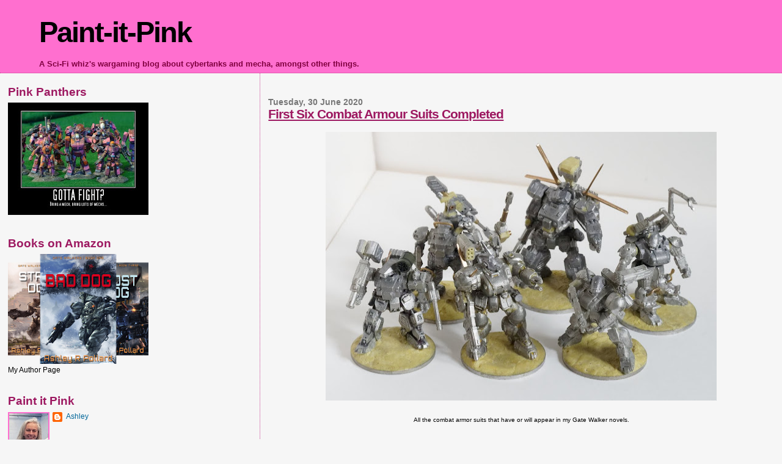

--- FILE ---
content_type: text/html; charset=UTF-8
request_url: https://panther6actual.blogspot.com/2020/06/
body_size: 29888
content:
<!DOCTYPE html>
<html dir='ltr'>
<head>
<link href='https://www.blogger.com/static/v1/widgets/2944754296-widget_css_bundle.css' rel='stylesheet' type='text/css'/>
<meta content='text/html; charset=UTF-8' http-equiv='Content-Type'/>
<meta content='blogger' name='generator'/>
<link href='https://panther6actual.blogspot.com/favicon.ico' rel='icon' type='image/x-icon'/>
<link href='https://panther6actual.blogspot.com/2020/06/' rel='canonical'/>
<link rel="alternate" type="application/atom+xml" title="Paint-it-Pink - Atom" href="https://panther6actual.blogspot.com/feeds/posts/default" />
<link rel="alternate" type="application/rss+xml" title="Paint-it-Pink - RSS" href="https://panther6actual.blogspot.com/feeds/posts/default?alt=rss" />
<link rel="service.post" type="application/atom+xml" title="Paint-it-Pink - Atom" href="https://www.blogger.com/feeds/5262220849718806044/posts/default" />
<!--Can't find substitution for tag [blog.ieCssRetrofitLinks]-->
<meta content='https://panther6actual.blogspot.com/2020/06/' property='og:url'/>
<meta content='Paint-it-Pink' property='og:title'/>
<meta content='A Sci-Fi whiz&#39;s wargaming blog about cybertanks and mecha, amongst other things.' property='og:description'/>
<title>Paint-it-Pink: June 2020</title>
<style id='page-skin-1' type='text/css'><!--
/*
* Blogger Template Style
*
* Sand Dollar
* by Jason Sutter
* Updated by Blogger Team
*/
body {
margin:0px;
padding:0px;
background:#f6f6f6;
color:#000000;
font-size: small;
}
#outer-wrapper {
font:normal normal 100% Arial, sans-serif;
}
a {
color:#cc0000;
}
a:hover {
color:#9D1961;
}
a img {
border-width: 0;
}
#content-wrapper {
padding-top: 0;
padding-right: 1em;
padding-bottom: 0;
padding-left: 1em;
}
@media all  {
div#main {
float:right;
width:66%;
padding-top:30px;
padding-right:0;
padding-bottom:10px;
padding-left:1em;
border-left:dotted 1px #C94093;
word-wrap: break-word; /* fix for long text breaking sidebar float in IE */
overflow: hidden;     /* fix for long non-text content breaking IE sidebar float */
}
div#sidebar {
margin-top:20px;
margin-right:0px;
margin-bottom:0px;
margin-left:0;
padding:0px;
text-align:left;
float: left;
width: 31%;
word-wrap: break-word; /* fix for long text breaking sidebar float in IE */
overflow: hidden;     /* fix for long non-text content breaking IE sidebar float */
}
}
@media handheld  {
div#main {
float:none;
width:90%;
}
div#sidebar {
padding-top:30px;
padding-right:7%;
padding-bottom:10px;
padding-left:3%;
}
}
#header {
padding-top:0px;
padding-right:0px;
padding-bottom:0px;
padding-left:0px;
margin-top:0px;
margin-right:0px;
margin-bottom:0px;
margin-left:0px;
border-bottom:dotted 1px #C94093;
background:#FF6FCF;
}
h1 a:link  {
text-decoration:none;
color:#000000
}
h1 a:visited  {
text-decoration:none;
color:#000000
}
h1,h2,h3 {
margin: 0;
}
h1 {
padding-top:25px;
padding-right:0px;
padding-bottom:10px;
padding-left:5%;
color:#000000;
background:#FF6FCF;
font:normal bold 363% Arial, sans-serif;
letter-spacing:-2px;
}
h3.post-title {
color:#9D1961;
font:normal bold 160% Arial, sans-serif;
letter-spacing:-1px;
}
h3.post-title a,
h3.post-title a:visited {
color: #9D1961;
}
h2.date-header  {
margin-top:10px;
margin-right:0px;
margin-bottom:0px;
margin-left:0px;
color:#777777;
font: normal bold 105% Arial, sans-serif;
}
h4 {
color:#aa0033;
}
#sidebar h2 {
color:#9D1961;
margin:0px;
padding:0px;
font:normal bold 150% Arial, sans-serif;
}
#sidebar .widget {
margin-top:0px;
margin-right:0px;
margin-bottom:33px;
margin-left:0px;
padding-top:0px;
padding-right:0px;
padding-bottom:0px;
padding-left:0px;
font-size:95%;
}
#sidebar ul {
list-style-type:none;
padding-left: 0;
margin-top: 0;
}
#sidebar li {
margin-top:0px;
margin-right:0px;
margin-bottom:0px;
margin-left:0px;
padding-top:0px;
padding-right:0px;
padding-bottom:0px;
padding-left:0px;
list-style-type:none;
font-size:95%;
}
.description {
padding:0px;
margin-top:7px;
margin-right:12%;
margin-bottom:7px;
margin-left:5%;
color:#800040;
background:transparent;
font:bold 100% Verdana,Sans-Serif;
}
.post {
margin-top:0px;
margin-right:0px;
margin-bottom:30px;
margin-left:0px;
}
.post strong {
color:#000000;
font-weight:bold;
}
pre,code {
color:#006699;
}
strike {
color:#006699;
}
.post-footer  {
padding:0px;
margin:0px;
color:#444444;
font-size:80%;
}
.post-footer a {
border:none;
color:#FF6FCF;
text-decoration:none;
}
.post-footer a:hover {
text-decoration:underline;
}
#comments {
padding:0px;
font-size:110%;
font-weight:bold;
}
.comment-author {
margin-top: 10px;
}
.comment-body {
font-size:100%;
font-weight:normal;
color:black;
}
.comment-footer {
padding-bottom:20px;
color:#444444;
font-size:80%;
font-weight:normal;
display:inline;
margin-right:10px
}
.deleted-comment  {
font-style:italic;
color:gray;
}
.comment-link  {
margin-left:.6em;
}
.profile-textblock {
clear: both;
margin-left: 0;
}
.profile-img {
float: left;
margin-top: 0;
margin-right: 5px;
margin-bottom: 5px;
margin-left: 0;
border: 2px solid #FF6FCF;
}
#sidebar a:link  {
color:#006699;
text-decoration:none;
}
#sidebar a:active  {
color:#ff0000;
text-decoration:none;
}
#sidebar a:visited  {
color:sidebarlinkcolor;
text-decoration:none;
}
#sidebar a:hover {
color:#9D1961;
text-decoration:none;
}
.feed-links {
clear: both;
line-height: 2.5em;
}
#blog-pager-newer-link {
float: left;
}
#blog-pager-older-link {
float: right;
}
#blog-pager {
text-align: center;
}
.clear {
clear: both;
}
.widget-content {
margin-top: 0.5em;
}
/** Tweaks for layout editor preview */
body#layout #outer-wrapper {
margin-top: 0;
}
body#layout #main,
body#layout #sidebar {
margin-top: 10px;
padding-top: 0;
}

--></style>
<link href='https://www.blogger.com/dyn-css/authorization.css?targetBlogID=5262220849718806044&amp;zx=40818143-ca7a-4a77-86b0-e6b07e270afb' media='none' onload='if(media!=&#39;all&#39;)media=&#39;all&#39;' rel='stylesheet'/><noscript><link href='https://www.blogger.com/dyn-css/authorization.css?targetBlogID=5262220849718806044&amp;zx=40818143-ca7a-4a77-86b0-e6b07e270afb' rel='stylesheet'/></noscript>
<meta name='google-adsense-platform-account' content='ca-host-pub-1556223355139109'/>
<meta name='google-adsense-platform-domain' content='blogspot.com'/>

</head>
<body>
<div class='navbar no-items section' id='navbar'>
</div>
<div id='outer-wrapper'><div id='wrap2'>
<!-- skip links for text browsers -->
<span id='skiplinks' style='display:none;'>
<a href='#main'>skip to main </a> |
      <a href='#sidebar'>skip to sidebar</a>
</span>
<div id='header-wrapper'>
<div class='header section' id='header'><div class='widget Header' data-version='1' id='Header1'>
<div id='header-inner'>
<div class='titlewrapper'>
<h1 class='title'>
<a href='https://panther6actual.blogspot.com/'>
Paint-it-Pink
</a>
</h1>
</div>
<div class='descriptionwrapper'>
<p class='description'><span>A Sci-Fi whiz's wargaming blog about cybertanks and mecha, amongst other things.</span></p>
</div>
</div>
</div></div>
</div>
<div id='content-wrapper'>
<div id='crosscol-wrapper' style='text-align:center'>
<div class='crosscol no-items section' id='crosscol'></div>
</div>
<div id='main-wrapper'>
<div class='main section' id='main'><div class='widget Blog' data-version='1' id='Blog1'>
<div class='blog-posts hfeed'>

          <div class="date-outer">
        
<h2 class='date-header'><span>Tuesday, 30 June 2020</span></h2>

          <div class="date-posts">
        
<div class='post-outer'>
<div class='post hentry uncustomized-post-template' itemprop='blogPost' itemscope='itemscope' itemtype='http://schema.org/BlogPosting'>
<meta content='https://blogger.googleusercontent.com/img/b/R29vZ2xl/AVvXsEi02CDvnGnzspjzbFqh0GGGI-SSpRo6FCOfRDSGfDFUy54Sxgv01oKNvbaXziXUiaUiaFMpY3zHCrFgvywZMUvsZDc0VOkfMc5SWmKXaV4nx3Og49Naj-qTX7w6EN8TVNukujbTsdBcKmY/s640/Six+Combat+Armor+Suits.jpg' itemprop='image_url'/>
<meta content='5262220849718806044' itemprop='blogId'/>
<meta content='5459019390450634901' itemprop='postId'/>
<a name='5459019390450634901'></a>
<h3 class='post-title entry-title' itemprop='name'>
<a href='https://panther6actual.blogspot.com/2020/06/first-six-combat-armour-suits-completed.html'>First Six Combat Armour Suits Completed </a>
</h3>
<div class='post-header'>
<div class='post-header-line-1'></div>
</div>
<div class='post-body entry-content' id='post-body-5459019390450634901' itemprop='description articleBody'>
<table align="center" cellpadding="0" cellspacing="0" class="tr-caption-container" style="margin-left: auto; margin-right: auto; text-align: center;"><tbody><tr><td style="text-align: center;"><p><a href="https://blogger.googleusercontent.com/img/b/R29vZ2xl/AVvXsEi02CDvnGnzspjzbFqh0GGGI-SSpRo6FCOfRDSGfDFUy54Sxgv01oKNvbaXziXUiaUiaFMpY3zHCrFgvywZMUvsZDc0VOkfMc5SWmKXaV4nx3Og49Naj-qTX7w6EN8TVNukujbTsdBcKmY/s1600/Six+Combat+Armor+Suits.jpg" style="margin-left: auto; margin-right: auto;"><img border="0" height="440" src="https://blogger.googleusercontent.com/img/b/R29vZ2xl/AVvXsEi02CDvnGnzspjzbFqh0GGGI-SSpRo6FCOfRDSGfDFUy54Sxgv01oKNvbaXziXUiaUiaFMpY3zHCrFgvywZMUvsZDc0VOkfMc5SWmKXaV4nx3Og49Naj-qTX7w6EN8TVNukujbTsdBcKmY/s640/Six+Combat+Armor+Suits.jpg" width="640" /></a></p></td></tr><tr><td class="tr-caption" style="text-align: center;"><p>All the combat armor suits that have or will appear in my Gate Walker novels.</p></td></tr></tbody></table><p>
</p><p>
</p><p>
</p><div style="text-align: left;"><p>
</p></div>
<div style="text-align: left;"><p>
I started this project back at the end of January, five months ago, now we're at the end of June. How time flies by? As I've recorded here, there has been a lot of fiddling and modifying to get these looking the way I want.</p><p>
</p><p>
But now they're done. As always, click to embiggen the pictures. </p></div>
<div style="text-align: left;"><p>
</p></div>
<div style="text-align: center;"><p>
</p><p>
</p><p>
</p><p>
</p><table align="center" cellpadding="0" cellspacing="0" class="tr-caption-container" style="margin-left: auto; margin-right: auto; text-align: center;"><tbody><tr><td style="text-align: center;"><p><a href="https://blogger.googleusercontent.com/img/b/R29vZ2xl/AVvXsEgB7sHxTgL7xbL1pZXK-g0eI_m2l4-SIx5x1ptaCFIqPA8pF21ertbP5d428qpE88AreFmJWEuIDMYt_LgOr2ZkteEkHHN1aPEUMz8RicdC2iRrT5p6j6bYxINiGpUIwGETyeI_bDUtNbA/s1600/CAS-1-Mod-3+FNG.jpg" style="margin-left: auto; margin-right: auto;"><img border="0" height="240" src="https://blogger.googleusercontent.com/img/b/R29vZ2xl/AVvXsEgB7sHxTgL7xbL1pZXK-g0eI_m2l4-SIx5x1ptaCFIqPA8pF21ertbP5d428qpE88AreFmJWEuIDMYt_LgOr2ZkteEkHHN1aPEUMz8RicdC2iRrT5p6j6bYxINiGpUIwGETyeI_bDUtNbA/s640/CAS-1-Mod-3+FNG.jpg" width="640" /></a></p></td></tr><tr><td class="tr-caption" style="text-align: center;"><p>This started out as Espera's suit from my novel Strike Dog, but will now represent a variant of the CAS-1-Mod 3.</p></td></tr></tbody></table><p>
</p></div>
<div style="text-align: left;"><p>
</p></div>
<div style="text-align: left;"><p>
I now have another eight RAFM Gears to convert, and fortunately enough spare parts to be able to do variant weapon loadouts with magnetized arm joints.</p></div>
<div style="text-align: left;"><p>
</p></div>
<div style="text-align: center;"><p>
</p><p>
</p><p>
</p><p>
</p><table align="center" cellpadding="0" cellspacing="0" class="tr-caption-container" style="margin-left: auto; margin-right: auto; text-align: center;"><tbody><tr><td style="text-align: center;"><p><a href="https://blogger.googleusercontent.com/img/b/R29vZ2xl/AVvXsEiNd07fuU399-K-ocjEbWOCzj9BIAzh6V5LkLb3UkcJFKN-Vh33yUgseO7BG7Jq4pnyuQA2zFmXpCrZ0lEqYv3Lx7JyuUh3rOUDaEAKDpSfs3QFQ6OD3lCwY2KJQg50QwLDqXgUGECEo4A/s1600/CASE-2X+triptych+2.jpg" style="margin-left: auto; margin-right: auto;"><img border="0" height="252" src="https://blogger.googleusercontent.com/img/b/R29vZ2xl/AVvXsEiNd07fuU399-K-ocjEbWOCzj9BIAzh6V5LkLb3UkcJFKN-Vh33yUgseO7BG7Jq4pnyuQA2zFmXpCrZ0lEqYv3Lx7JyuUh3rOUDaEAKDpSfs3QFQ6OD3lCwY2KJQg50QwLDqXgUGECEo4A/s640/CASE-2X+triptych+2.jpg" width="640" /></a></p></td></tr><tr><td class="tr-caption" style="text-align: center;"><p>A CASE-2X suit variant based on the support platoons in my novel Bad Dog.</p></td></tr></tbody></table><p>
</p></div>
<div style="text-align: left;"><p>
And below there's a triptych of Tachikoma's new boss suit that will appear in future novels.</p><p>

</p><p>
</p><p>
</p><p>
</p><table align="center" cellpadding="0" cellspacing="0" class="tr-caption-container" style="margin-left: auto; margin-right: auto; text-align: center;"><tbody><tr><td style="text-align: center;"><p><a href="https://blogger.googleusercontent.com/img/b/R29vZ2xl/AVvXsEjCz6MFGEuSOJcYhW_-lvAwWJkM7ivNup8V_Kd86Hzj7FEwkuxjOFo6XLoKrYp631sq0hK6tfJ2Iq7L3EtbS2UrsE-M2aJROs1nns_tV92RLABvIt_c5t0jkyifeIHH9slnQjhrR7By01E/s1600/Tachikoma%2527s+Dog+CASE-2XC-Mod+2E+triptych+2.jpg" style="margin-left: auto; margin-right: auto;"><img border="0" height="318" src="https://blogger.googleusercontent.com/img/b/R29vZ2xl/AVvXsEjCz6MFGEuSOJcYhW_-lvAwWJkM7ivNup8V_Kd86Hzj7FEwkuxjOFo6XLoKrYp631sq0hK6tfJ2Iq7L3EtbS2UrsE-M2aJROs1nns_tV92RLABvIt_c5t0jkyifeIHH9slnQjhrR7By01E/s640/Tachikoma%2527s+Dog+CASE-2XC-Mod+2E+triptych+2.jpg" width="640" /></a></p></td></tr><tr><td class="tr-caption" style="text-align: center;"><p>CASE-2XC-Mod 2E variant.</p></td></tr></tbody></table><p>
</p><div style="text-align: left;"><p>
And finally some close ups of Ferretti's Buster suit. The right arm isn't magnetized because the ammo feed restricts the arm movement, but the right arm is, but that's purely for the ability to be able to pose the model when taking reference shots for cover art. </p></div><p>
</p><p>
</p><p>
</p><p>
</p><p>
</p><table align="center" cellpadding="0" cellspacing="0" class="tr-caption-container" style="margin-left: auto; margin-right: auto; text-align: center;"><tbody><tr><td style="text-align: center;"><p><a href="https://blogger.googleusercontent.com/img/b/R29vZ2xl/AVvXsEgcrnpEENUsTTnQ5T9ptaO4j-CCF7uvSHIckwE2fTRkLSlwW9Qk0GFpUlRzqXLFJiWwn5wcdKGIyw2yURMN8Zb4lxLGHWyB9AmZMadmsC8VAPm9yp_BEahETFs4unQFKjMC6q0i-LOqWwA/s1600/CAS-4CP+WIP+Duo.jpg" style="margin-left: auto; margin-right: auto;"><img border="0" height="406" src="https://blogger.googleusercontent.com/img/b/R29vZ2xl/AVvXsEgcrnpEENUsTTnQ5T9ptaO4j-CCF7uvSHIckwE2fTRkLSlwW9Qk0GFpUlRzqXLFJiWwn5wcdKGIyw2yURMN8Zb4lxLGHWyB9AmZMadmsC8VAPm9yp_BEahETFs4unQFKjMC6q0i-LOqWwA/s640/CAS-4CP+WIP+Duo.jpg" width="640" /></a></p></td></tr><tr><td class="tr-caption" style="text-align: center;"><p>CAS-4CP variant.</p></td></tr></tbody></table><p>
</p><div style="text-align: left;"><p>
So, the next stage will be to wash these in preparation for painting.&nbsp;&nbsp; </p></div></div>
<div style='clear: both;'></div>
</div>
<div class='post-footer'>
<div class='post-footer-line post-footer-line-1'>
<span class='post-author vcard'>
Posted by
<span class='fn' itemprop='author' itemscope='itemscope' itemtype='http://schema.org/Person'>
<meta content='https://www.blogger.com/profile/13666947574653683678' itemprop='url'/>
<a class='g-profile' href='https://www.blogger.com/profile/13666947574653683678' rel='author' title='author profile'>
<span itemprop='name'>&#160;Ashley</span>
</a>
</span>
</span>
<span class='post-timestamp'>
at
<meta content='https://panther6actual.blogspot.com/2020/06/first-six-combat-armour-suits-completed.html' itemprop='url'/>
<a class='timestamp-link' href='https://panther6actual.blogspot.com/2020/06/first-six-combat-armour-suits-completed.html' rel='bookmark' title='permanent link'><abbr class='published' itemprop='datePublished' title='2020-06-30T12:55:00+01:00'>12:55</abbr></a>
</span>
<span class='post-comment-link'>
<a class='comment-link' href='https://panther6actual.blogspot.com/2020/06/first-six-combat-armour-suits-completed.html#comment-form' onclick=''>
6 comments:
  </a>
</span>
<span class='post-icons'>
<span class='item-action'>
<a href='https://www.blogger.com/email-post/5262220849718806044/5459019390450634901' title='Email Post'>
<img alt='' class='icon-action' height='13' src='https://resources.blogblog.com/img/icon18_email.gif' width='18'/>
</a>
</span>
<span class='item-control blog-admin pid-1309640127'>
<a href='https://www.blogger.com/post-edit.g?blogID=5262220849718806044&postID=5459019390450634901&from=pencil' title='Edit Post'>
<img alt='' class='icon-action' height='18' src='https://resources.blogblog.com/img/icon18_edit_allbkg.gif' width='18'/>
</a>
</span>
</span>
<div class='post-share-buttons goog-inline-block'>
</div>
</div>
<div class='post-footer-line post-footer-line-2'>
<span class='post-labels'>
Labels:
<a href='https://panther6actual.blogspot.com/search/label/%23OriginalMecha%0A%23%E3%82%AA%E3%83%AA%E3%83%A1%E3%82%AB' rel='tag'>#OriginalMecha
#オリメカ</a>,
<a href='https://panther6actual.blogspot.com/search/label/%23RealRobot%20%23%E3%83%AA%E3%82%A2%E3%83%AB%E3%83%AD%E3%83%BC%E3%83%96' rel='tag'>#RealRobot #リアルローブ</a>,
<a href='https://panther6actual.blogspot.com/search/label/15mm%20Conversions%20for%20Bad%20Dog' rel='tag'>15mm Conversions for Bad Dog</a>,
<a href='https://panther6actual.blogspot.com/search/label/RAFM%20Heavy%20Gear' rel='tag'>RAFM Heavy Gear</a>
</span>
</div>
<div class='post-footer-line post-footer-line-3'>
<span class='post-location'>
</span>
</div>
</div>
</div>
</div>

          </div></div>
        

          <div class="date-outer">
        
<h2 class='date-header'><span>Thursday, 25 June 2020</span></h2>

          <div class="date-posts">
        
<div class='post-outer'>
<div class='post hentry uncustomized-post-template' itemprop='blogPost' itemscope='itemscope' itemtype='http://schema.org/BlogPosting'>
<meta content='https://blogger.googleusercontent.com/img/b/R29vZ2xl/AVvXsEhRdIn3IV5gsfvnPmzhordDTvGz7Y5S4rlxNmySHM9fTiYtFdnZb_YZAas18hUT_DjMmrKEdpPhpHJHMxbN1UbAa2vrV3g1NSMe9Q-QZ2Uzw-MtWBHK_jEu17UMkRRQ2LT5xi4Vq4euUu8/s640/Jaegers+Grizzly+and+Cobra.jpg' itemprop='image_url'/>
<meta content='5262220849718806044' itemprop='blogId'/>
<meta content='6179671024297987605' itemprop='postId'/>
<a name='6179671024297987605'></a>
<h3 class='post-title entry-title' itemprop='name'>
<a href='https://panther6actual.blogspot.com/2020/06/more-rafm-gears-acquired.html'>More RAFM Gears Acquired</a>
</h3>
<div class='post-header'>
<div class='post-header-line-1'></div>
</div>
<div class='post-body entry-content' id='post-body-6179671024297987605' itemprop='description articleBody'>
<p style="text-align: left;"></p><table cellpadding="0" cellspacing="0" class="tr-caption-container" style="margin-left: auto; margin-right: auto; text-align: left;"><tbody><tr><td style="text-align: center;"><a href="https://draft.blogger.com/#" style="margin-left: auto; margin-right: auto;"><img border="0" src="https://blogger.googleusercontent.com/img/b/R29vZ2xl/AVvXsEhRdIn3IV5gsfvnPmzhordDTvGz7Y5S4rlxNmySHM9fTiYtFdnZb_YZAas18hUT_DjMmrKEdpPhpHJHMxbN1UbAa2vrV3g1NSMe9Q-QZ2Uzw-MtWBHK_jEu17UMkRRQ2LT5xi4Vq4euUu8/s640/Jaegers+Grizzly+and+Cobra.jpg" /></a></td></tr><tr><td class="tr-caption" style="text-align: center;">Two Azure Devils Jagers, A Grizzly, and Support Cobra.</td></tr></tbody></table><p></p><p style="text-align: left;">Thanks to the kindness of Jeff Racel I received a some more DP9 RAFM Gears. These additions will plug a couple of holes in my collection. <br /><br /> Also, expanded my weapon selection and accessories, which was a total bonus win when it comes to my conversions, because you can never have too many choices to choose from. <br /></p><p style="text-align: center;"><a href="https://draft.blogger.com/#"><img border="0" src="https://blogger.googleusercontent.com/img/b/R29vZ2xl/AVvXsEgPg9tUeuRLmk7O0csLtPeHelVTYOOQDVqKkdMoJtGiupjzakdrnzWgbukXSsjir6HYNL3EZc9S8lmTC6mfAVK64tU6FC-OaHePYcjE-7drwsG7oAh34zHY8fNAk2SuvNubygwkdfnWxzI/s640/Weapons+dump.jpg" /></a><br /></p><p style="text-align: left;">A bunch more weapons and spares for stowage.<br /></p><p style="text-align: left;">And there's more... Moooaar I tell you! <br /></p><p style="text-align: left;">Jeff very kindly sent me two Jaguars that I will strip and rebuild, which was a totally unexpected bonus. <br /></p><p style="text-align: center;"><a href="https://draft.blogger.com/#"><img border="0" height="278" src="https://blogger.googleusercontent.com/img/b/R29vZ2xl/AVvXsEjI4D6FEznyHRGKk8a9mLoXbO0wC6e_4Akc8xRhPq1eYuw4J7xwMcezRvLB4Ed53XEa9RglpXMvgsWE2M4FJ703fHnyPXVtxT4QAmMffWsoYguASCNQ2NxseQ_HXYk-g6a-_lBd2qxfHfQ/w400-h278/Jaguar+Pair.jpg" width="400" /></a>&nbsp;</p><p style="text-align: left;">The green Gear with an axe might be the Predator Jaguar variant. </p><p>Finally, a Matchbox&nbsp;HEMTT&nbsp;PLS, which was super kind of him to part with. Now I have plans. Cunning plans to turn this into a representation of the trucks that appear in both my Strike Dog and Ghost Dog novels. </p><p style="text-align: center;"><a href="https://draft.blogger.com/#"><img border="0" src="https://blogger.googleusercontent.com/img/b/R29vZ2xl/AVvXsEjImgXKWsmZ68vJIX71kuou1GCfq_Yw3VuobCumyhwAbnM_o8O5rzPXTzGeAza_0kDRhktefUVVOdqAGjlUggwxA7zOUWVjHu7BwX6_uPXaBlCZP5SmVRrk8pAQjun-x_A6goQzbhJt8tQ/s640/HEMMT+PLS.jpg" /></a><br /></p><p style="text-align: left;">M1120A4 HEMTT LHS precursor to 10 wheel PLS version.<br /><br /> Muwuhahahaha! Catch you all on the bounce.<br />     </p>
<div style='clear: both;'></div>
</div>
<div class='post-footer'>
<div class='post-footer-line post-footer-line-1'>
<span class='post-author vcard'>
Posted by
<span class='fn' itemprop='author' itemscope='itemscope' itemtype='http://schema.org/Person'>
<meta content='https://www.blogger.com/profile/13666947574653683678' itemprop='url'/>
<a class='g-profile' href='https://www.blogger.com/profile/13666947574653683678' rel='author' title='author profile'>
<span itemprop='name'>&#160;Ashley</span>
</a>
</span>
</span>
<span class='post-timestamp'>
at
<meta content='https://panther6actual.blogspot.com/2020/06/more-rafm-gears-acquired.html' itemprop='url'/>
<a class='timestamp-link' href='https://panther6actual.blogspot.com/2020/06/more-rafm-gears-acquired.html' rel='bookmark' title='permanent link'><abbr class='published' itemprop='datePublished' title='2020-06-25T19:23:00+01:00'>19:23</abbr></a>
</span>
<span class='post-comment-link'>
<a class='comment-link' href='https://panther6actual.blogspot.com/2020/06/more-rafm-gears-acquired.html#comment-form' onclick=''>
8 comments:
  </a>
</span>
<span class='post-icons'>
<span class='item-action'>
<a href='https://www.blogger.com/email-post/5262220849718806044/6179671024297987605' title='Email Post'>
<img alt='' class='icon-action' height='13' src='https://resources.blogblog.com/img/icon18_email.gif' width='18'/>
</a>
</span>
<span class='item-control blog-admin pid-1309640127'>
<a href='https://www.blogger.com/post-edit.g?blogID=5262220849718806044&postID=6179671024297987605&from=pencil' title='Edit Post'>
<img alt='' class='icon-action' height='18' src='https://resources.blogblog.com/img/icon18_edit_allbkg.gif' width='18'/>
</a>
</span>
</span>
<div class='post-share-buttons goog-inline-block'>
</div>
</div>
<div class='post-footer-line post-footer-line-2'>
<span class='post-labels'>
Labels:
<a href='https://panther6actual.blogspot.com/search/label/%23Acquisitions' rel='tag'>#Acquisitions</a>,
<a href='https://panther6actual.blogspot.com/search/label/RAFM%20Heavy%20Gear%20Northern' rel='tag'>RAFM Heavy Gear Northern</a>,
<a href='https://panther6actual.blogspot.com/search/label/RAFM%20Heavy%20Gear%20Southern' rel='tag'>RAFM Heavy Gear Southern</a>
</span>
</div>
<div class='post-footer-line post-footer-line-3'>
<span class='post-location'>
</span>
</div>
</div>
</div>
</div>

          </div></div>
        

          <div class="date-outer">
        
<h2 class='date-header'><span>Monday, 22 June 2020</span></h2>

          <div class="date-posts">
        
<div class='post-outer'>
<div class='post hentry uncustomized-post-template' itemprop='blogPost' itemscope='itemscope' itemtype='http://schema.org/BlogPosting'>
<meta content='https://blogger.googleusercontent.com/img/b/R29vZ2xl/AVvXsEhW4rThIiAit_q5S742wmUEFf_a74r1m7E6zcoPJhJUXgJRskml3bBGgTGP2ojo0GT9AcaIIZSRoXT_L5Djh0AirKC9XoUzXNEaWIc0NRnlDcTBDV5Iays8FYqVWwjn6vHtfPfg98-82n0/s640/Pearson%2527s+Ape+CAS-1-Mod-3EV+Duo.jpg' itemprop='image_url'/>
<meta content='5262220849718806044' itemprop='blogId'/>
<meta content='2368401598545480126' itemprop='postId'/>
<a name='2368401598545480126'></a>
<h3 class='post-title entry-title' itemprop='name'>
<a href='https://panther6actual.blogspot.com/2020/06/mech-suit-progess-more-fettling.html'>Mech Suit Progess: More Fettling</a>
</h3>
<div class='post-header'>
<div class='post-header-line-1'></div>
</div>
<div class='post-body entry-content' id='post-body-2368401598545480126' itemprop='description articleBody'>
<div style="text-align: center;"><p><a href="https://draft.blogger.com/#"><img border="0" src="https://blogger.googleusercontent.com/img/b/R29vZ2xl/AVvXsEhW4rThIiAit_q5S742wmUEFf_a74r1m7E6zcoPJhJUXgJRskml3bBGgTGP2ojo0GT9AcaIIZSRoXT_L5Djh0AirKC9XoUzXNEaWIc0NRnlDcTBDV5Iays8FYqVWwjn6vHtfPfg98-82n0/s640/Pearson%2527s+Ape+CAS-1-Mod-3EV+Duo.jpg" /></a></p></div><div><p style="text-align: left;">I added a roll bar to protect the head from the crane arm, and changed the weapon because I could.</p><p style="text-align: left;">Just when I thought I was getting nearer to slapping some paint on these, I had an idea. It's all Wouter's fault too! Only kidding, Wouter, you got me thinking.</p><p style="text-align: center;"><a href="https://draft.blogger.com/#"><img border="0" src="https://blogger.googleusercontent.com/img/b/R29vZ2xl/AVvXsEhLPEasCTmj_ISizKs84pLhlUyWHLVjDUhRa8H_om56aA-NHLpjBhKln1ohKAyZDrxgZVDPHLH_2fAzvOTsSt3jjwo0qd4D7UbB2qrVzzOtsqQc03G0ZQ_JrnF-Exs-jRWF_X6VahUWDts/s640/Pearson%2527s+Ape+CAS-1-Mod-3EV+Duo+b.jpg" /></a>&nbsp;</p><p style="text-align: left;">You can see the magnets nestled inside the torso, and the extra stowage I added to the back of the mech.</p><p style="text-align: left;">I have a bunch of old RAFM Gears, but a lot of them are missing parts, like heads or backpacks. However, this means I have a bunch of spare arms to play with.</p><p style="text-align: center;"><a href="https://draft.blogger.com/#"><img border="0" src="https://blogger.googleusercontent.com/img/b/R29vZ2xl/AVvXsEjuO5PhsPPv9sio4lubP6P6ICy9QvKN6nd62bB7DY3d6GKMel10rs-Aph_5wqOWW4mIN3nEAKqlnV5qMq2e24AAZIbBeAKUbIwuJT3LQRN-zHKBNz3N3beLIGbQXvHS1_PxgIO_8GgnCJk/s640/CASE-2X+WIP+11.jpg" /></a></p><p style="text-align: left;">I had to rework the arm, as my first attempt to sculpting didn't work out.</p><p style="text-align: left;">So the thought occurred to me that if I magnetized the shoulder joints I could swap arms on the models, and change out the weapon loadouts to suit my fancy. How hard could it be?</p><p style="text-align: left;">Jolly hockey sticks, not so much hard, just more time consuming than I imagined.</p><p style="text-align: center;"><a href="https://draft.blogger.com/#"><img border="0" src="https://blogger.googleusercontent.com/img/b/R29vZ2xl/AVvXsEjopqm5pj8AfI_uDm0xDjQlG5YUZcDxCuemoqYh3kDAZdUcMz1E4ec8xciM7Y6PMthSfISP8t8i1C794sndI8xwHAMxpATosgPAmntcD8pVOB7E_Z0yJWPGN0v_muLBWmwaP39vMGFDThY/s640/CASE-2X+Trio.jpg" /></a></p><p style="text-align: left;"><br />You can see clear through the torso that I've drilled to mount the magnets, and close-ups of the sculpting on the knee joints.</p><p style="text-align: left;">So that's what I've been doing, and it's taking a bit longer than I anticipated to convert all the models, so yet another work in progress report. But soon I shall start painting them.</p><p style="text-align: left;">Soon I say, my voice lost in time and space.   </p></div>
<div style='clear: both;'></div>
</div>
<div class='post-footer'>
<div class='post-footer-line post-footer-line-1'>
<span class='post-author vcard'>
Posted by
<span class='fn' itemprop='author' itemscope='itemscope' itemtype='http://schema.org/Person'>
<meta content='https://www.blogger.com/profile/13666947574653683678' itemprop='url'/>
<a class='g-profile' href='https://www.blogger.com/profile/13666947574653683678' rel='author' title='author profile'>
<span itemprop='name'>&#160;Ashley</span>
</a>
</span>
</span>
<span class='post-timestamp'>
at
<meta content='https://panther6actual.blogspot.com/2020/06/mech-suit-progess-more-fettling.html' itemprop='url'/>
<a class='timestamp-link' href='https://panther6actual.blogspot.com/2020/06/mech-suit-progess-more-fettling.html' rel='bookmark' title='permanent link'><abbr class='published' itemprop='datePublished' title='2020-06-22T16:14:00+01:00'>16:14</abbr></a>
</span>
<span class='post-comment-link'>
<a class='comment-link' href='https://panther6actual.blogspot.com/2020/06/mech-suit-progess-more-fettling.html#comment-form' onclick=''>
4 comments:
  </a>
</span>
<span class='post-icons'>
<span class='item-action'>
<a href='https://www.blogger.com/email-post/5262220849718806044/2368401598545480126' title='Email Post'>
<img alt='' class='icon-action' height='13' src='https://resources.blogblog.com/img/icon18_email.gif' width='18'/>
</a>
</span>
<span class='item-control blog-admin pid-1309640127'>
<a href='https://www.blogger.com/post-edit.g?blogID=5262220849718806044&postID=2368401598545480126&from=pencil' title='Edit Post'>
<img alt='' class='icon-action' height='18' src='https://resources.blogblog.com/img/icon18_edit_allbkg.gif' width='18'/>
</a>
</span>
</span>
<div class='post-share-buttons goog-inline-block'>
</div>
</div>
<div class='post-footer-line post-footer-line-2'>
<span class='post-labels'>
Labels:
<a href='https://panther6actual.blogspot.com/search/label/%23OnMyWorkBench%0A%23%E7%A7%81%E3%81%AE%E3%83%AF%E3%83%BC%E3%82%AF%E3%83%99%E3%83%B3%E3%83%81%E3%81%A7' rel='tag'>#OnMyWorkBench
#私のワークベンチで</a>,
<a href='https://panther6actual.blogspot.com/search/label/%23OriginalMecha%0A%23%E3%82%AA%E3%83%AA%E3%83%A1%E3%82%AB' rel='tag'>#OriginalMecha
#オリメカ</a>,
<a href='https://panther6actual.blogspot.com/search/label/15mm%20Conversions%20for%20Bad%20Dog' rel='tag'>15mm Conversions for Bad Dog</a>,
<a href='https://panther6actual.blogspot.com/search/label/RAFM%20Heavy%20Gear' rel='tag'>RAFM Heavy Gear</a>
</span>
</div>
<div class='post-footer-line post-footer-line-3'>
<span class='post-location'>
</span>
</div>
</div>
</div>
</div>

          </div></div>
        

          <div class="date-outer">
        
<h2 class='date-header'><span>Monday, 15 June 2020</span></h2>

          <div class="date-posts">
        
<div class='post-outer'>
<div class='post hentry uncustomized-post-template' itemprop='blogPost' itemscope='itemscope' itemtype='http://schema.org/BlogPosting'>
<meta content='https://blogger.googleusercontent.com/img/b/R29vZ2xl/AVvXsEhRIvmkATkP3cNts3pDHoNCCVB41_h03whsgvQGKe46z7vLOOehhVCc1N_I0PK4Jzs8thmRB_Gqzs-E6FmGhjKLAJjnw3sTeoF046a4ScyYKcD7kXnyiuIp1NXV9N4q8Tcu3n-u_5gGiKQ/s640/SFS.jpeg' itemprop='image_url'/>
<meta content='5262220849718806044' itemprop='blogId'/>
<meta content='7205184275339542112' itemprop='postId'/>
<a name='7205184275339542112'></a>
<h3 class='post-title entry-title' itemprop='name'>
<a href='https://panther6actual.blogspot.com/2020/06/guest-on-scifi-shenanigans.html'>Guest on SciFi Shenanigans</a>
</h3>
<div class='post-header'>
<div class='post-header-line-1'></div>
</div>
<div class='post-body entry-content' id='post-body-7205184275339542112' itemprop='description articleBody'>
&nbsp;&nbsp; <div class="separator" style="clear: both; text-align: center;">
<a href="https://blogger.googleusercontent.com/img/b/R29vZ2xl/AVvXsEhRIvmkATkP3cNts3pDHoNCCVB41_h03whsgvQGKe46z7vLOOehhVCc1N_I0PK4Jzs8thmRB_Gqzs-E6FmGhjKLAJjnw3sTeoF046a4ScyYKcD7kXnyiuIp1NXV9N4q8Tcu3n-u_5gGiKQ/s1600/SFS.jpeg" imageanchor="1" style="margin-left: 1em; margin-right: 1em;"><img border="0" height="344" src="https://blogger.googleusercontent.com/img/b/R29vZ2xl/AVvXsEhRIvmkATkP3cNts3pDHoNCCVB41_h03whsgvQGKe46z7vLOOehhVCc1N_I0PK4Jzs8thmRB_Gqzs-E6FmGhjKLAJjnw3sTeoF046a4ScyYKcD7kXnyiuIp1NXV9N4q8Tcu3n-u_5gGiKQ/s640/SFS.jpeg" width="640" /></a></div>
<div style="text-align: center;">
<br /></div>
This is late news because I became distracted by world events. I remembered to put it up on Facebook, but forgot to do so here. I can only blame myself for not posting this news here sooner. Doh!<br />
<br />
I was recently invited to be a guest on the SciFi Shenanigans podcast. <br />
<br />
So now you can hear me speak in Episode 155 &#8211; <a href="https://www.podbean.com/media/share/pb-6vuqv-dde1d4">MilSciFi Panel 3 &#8211; British Edition, hosted by JR Handley</a> with my fellow Mil-SF authors <a href="https://timctaylor.wordpress.com/">Tim C Taylor</a>, and <a href="https://www.ralphkern.com/">Ralph Kern</a>.<br />
<br />
In other news, after a long hiatus I've started writing, refreshed after a long, much needed break to sort out my shit.<br />
&nbsp;&nbsp; 
<div style='clear: both;'></div>
</div>
<div class='post-footer'>
<div class='post-footer-line post-footer-line-1'>
<span class='post-author vcard'>
Posted by
<span class='fn' itemprop='author' itemscope='itemscope' itemtype='http://schema.org/Person'>
<meta content='https://www.blogger.com/profile/13666947574653683678' itemprop='url'/>
<a class='g-profile' href='https://www.blogger.com/profile/13666947574653683678' rel='author' title='author profile'>
<span itemprop='name'>&#160;Ashley</span>
</a>
</span>
</span>
<span class='post-timestamp'>
at
<meta content='https://panther6actual.blogspot.com/2020/06/guest-on-scifi-shenanigans.html' itemprop='url'/>
<a class='timestamp-link' href='https://panther6actual.blogspot.com/2020/06/guest-on-scifi-shenanigans.html' rel='bookmark' title='permanent link'><abbr class='published' itemprop='datePublished' title='2020-06-15T19:08:00+01:00'>19:08</abbr></a>
</span>
<span class='post-comment-link'>
<a class='comment-link' href='https://panther6actual.blogspot.com/2020/06/guest-on-scifi-shenanigans.html#comment-form' onclick=''>
No comments:
  </a>
</span>
<span class='post-icons'>
<span class='item-action'>
<a href='https://www.blogger.com/email-post/5262220849718806044/7205184275339542112' title='Email Post'>
<img alt='' class='icon-action' height='13' src='https://resources.blogblog.com/img/icon18_email.gif' width='18'/>
</a>
</span>
<span class='item-control blog-admin pid-1309640127'>
<a href='https://www.blogger.com/post-edit.g?blogID=5262220849718806044&postID=7205184275339542112&from=pencil' title='Edit Post'>
<img alt='' class='icon-action' height='18' src='https://resources.blogblog.com/img/icon18_edit_allbkg.gif' width='18'/>
</a>
</span>
</span>
<div class='post-share-buttons goog-inline-block'>
</div>
</div>
<div class='post-footer-line post-footer-line-2'>
<span class='post-labels'>
Labels:
<a href='https://panther6actual.blogspot.com/search/label/Military%20Science%20Fiction' rel='tag'>Military Science Fiction</a>
</span>
</div>
<div class='post-footer-line post-footer-line-3'>
<span class='post-location'>
</span>
</div>
</div>
</div>
</div>

          </div></div>
        

          <div class="date-outer">
        
<h2 class='date-header'><span>Thursday, 11 June 2020</span></h2>

          <div class="date-posts">
        
<div class='post-outer'>
<div class='post hentry uncustomized-post-template' itemprop='blogPost' itemscope='itemscope' itemtype='http://schema.org/BlogPosting'>
<meta content='https://blogger.googleusercontent.com/img/b/R29vZ2xl/AVvXsEhSIaBhdkuT_XkJRdM-XNOo-g1uiVg8s9Xq9BuECUNKei9F31qTeg_cFVMQyaUcoyXGr3GoTK9Ly8-jKtbjTk1wdyqv7Z_upIkHxluebFh1ehQztcbRnwqwzmH7WmOCJPteNBknzhfYgJU/s400/Burgalry+Dog+1.jpg' itemprop='image_url'/>
<meta content='5262220849718806044' itemprop='blogId'/>
<meta content='6340594174852785537' itemprop='postId'/>
<a name='6340594174852785537'></a>
<h3 class='post-title entry-title' itemprop='name'>
<a href='https://panther6actual.blogspot.com/2020/06/takara-148th-burglary-dog.html'>Takara 1/48th Burglary Dog</a>
</h3>
<div class='post-header'>
<div class='post-header-line-1'></div>
</div>
<div class='post-body entry-content' id='post-body-6340594174852785537' itemprop='description articleBody'>
<br />
<div class="separator" style="clear: both; text-align: center;">
<a href="https://blogger.googleusercontent.com/img/b/R29vZ2xl/AVvXsEhSIaBhdkuT_XkJRdM-XNOo-g1uiVg8s9Xq9BuECUNKei9F31qTeg_cFVMQyaUcoyXGr3GoTK9Ly8-jKtbjTk1wdyqv7Z_upIkHxluebFh1ehQztcbRnwqwzmH7WmOCJPteNBknzhfYgJU/s1600/Burgalry+Dog+1.jpg" style="margin-left: 1em; margin-right: 1em;"><img border="0" height="275" src="https://blogger.googleusercontent.com/img/b/R29vZ2xl/AVvXsEhSIaBhdkuT_XkJRdM-XNOo-g1uiVg8s9Xq9BuECUNKei9F31qTeg_cFVMQyaUcoyXGr3GoTK9Ly8-jKtbjTk1wdyqv7Z_upIkHxluebFh1ehQztcbRnwqwzmH7WmOCJPteNBknzhfYgJU/s400/Burgalry+Dog+1.jpg" width="400" /></a></div>
<br />
I scooped this Takara 1/48th Scale Burglary Dog ATM-09-DD off eBay this week. I've wanted one of these toys for a long while, but all the ones I'd seen for sale have been offered at a breath taking price.<br />
<br />
<div class="separator" style="clear: both; text-align: center;">
<a href="https://blogger.googleusercontent.com/img/b/R29vZ2xl/AVvXsEhIRaCW1TkwWBtKVhDBNqVwXPBMtHDmIteTaZQR5f5IGKVBGcHIFEIgJWfp__7AlmUdSFSmwfYFKXrDjrETTugP0xInBzC5nPHxoPdoXDV68RypV3ocdpECo4q6v-nAY4xO90fsdTTdlvk/s1600/Burgalry+Dog+3.jpg" style="margin-left: 1em; margin-right: 1em;"><img border="0" height="270" src="https://blogger.googleusercontent.com/img/b/R29vZ2xl/AVvXsEhIRaCW1TkwWBtKVhDBNqVwXPBMtHDmIteTaZQR5f5IGKVBGcHIFEIgJWfp__7AlmUdSFSmwfYFKXrDjrETTugP0xInBzC5nPHxoPdoXDV68RypV3ocdpECo4q6v-nAY4xO90fsdTTdlvk/s400/Burgalry+Dog+3.jpg" width="400" /></a></div>
<div style="text-align: center;">
<br /></div>
So this particular version often goes for staggering sums of money, but I was very lucky, and acquired this one at a bargain price. Colour me very pleased.<br />
<br />
<div class="separator" style="clear: both; text-align: center;">
<a href="https://blogger.googleusercontent.com/img/b/R29vZ2xl/AVvXsEjriAoVdljSTlT4-5QAHQPFZFuYrj5s0ODckzFePuFlnkww4aPt-g4XN28-bPVOKCX2EWfS53VIvko6oUsnJM6KzZAPQgWI3Nu0XQS9RiQyFTMJ9bAeWTKszihDwz3OEGGLoji1ombQ-bQ/s1600/Burgalry+Dog+2.jpg" style="margin-left: 1em; margin-right: 1em;"><img border="0" height="400" src="https://blogger.googleusercontent.com/img/b/R29vZ2xl/AVvXsEjriAoVdljSTlT4-5QAHQPFZFuYrj5s0ODckzFePuFlnkww4aPt-g4XN28-bPVOKCX2EWfS53VIvko6oUsnJM6KzZAPQgWI3Nu0XQS9RiQyFTMJ9bAeWTKszihDwz3OEGGLoji1ombQ-bQ/s400/Burgalry+Dog+2.jpg" width="342" /></a></div>
<div style="text-align: center;">
<div style="text-align: left;">
<br /></div>
<div style="text-align: left;">
As you can see, some assembly required, but this is simple enough: on par with IKEA furniture. Still it came as a bit of a shock, as I was expecting an assembled toy to play with.</div>
<div style="text-align: left;">
<br /></div>
<a href="https://blogger.googleusercontent.com/img/b/R29vZ2xl/AVvXsEivig8Rw7tsU2hWaIOQeQy6PTV8s_1HYIWVHTKj4shCGnX9OXvkBj3dbXrlS0MAHiQD59H28S4nzLD38j3_ZE8dwNnZgXrSxAdFz_ltKTAN6hXImkx5J6n7s1BrUSqZvCpK8_wTG9IBJBI/s1600/Burglary+Dog+4.jpg"><img border="0" height="273" src="https://blogger.googleusercontent.com/img/b/R29vZ2xl/AVvXsEivig8Rw7tsU2hWaIOQeQy6PTV8s_1HYIWVHTKj4shCGnX9OXvkBj3dbXrlS0MAHiQD59H28S4nzLD38j3_ZE8dwNnZgXrSxAdFz_ltKTAN6hXImkx5J6n7s1BrUSqZvCpK8_wTG9IBJBI/s400/Burglary+Dog+4.jpg" width="400" /></a><br />
<div style="text-align: left;">
<br /></div>
<div style="text-align: left;">
Dream Pod 9 drew inspiration from the anime Armored Trooper VOTOMS show. A rough comparison reveals this model is about twice the height of the RAFM Heavy Gear models I've been converting.</div>
<div style="text-align: left;">
<br /></div>
<div class="separator" style="clear: both; text-align: center;">
<a href="https://blogger.googleusercontent.com/img/b/R29vZ2xl/AVvXsEiJhsORElwZfXeH0vV9GUngPyXQkyquiqIajuzdHdBQ0WuHAeh7D0I3SI4uLqs6ZPZ7jtT_g7_Y4b0R5CVpcCJAH7x0f6gkUn7yTjnzm7Vp-uk0Xkdgm0Ruco0zrb0Rp8nVAPYrgl2nZ3s/s1600/Burglary+Dog+5.jpg" style="margin-left: 1em; margin-right: 1em;"><img border="0" height="283" src="https://blogger.googleusercontent.com/img/b/R29vZ2xl/AVvXsEiJhsORElwZfXeH0vV9GUngPyXQkyquiqIajuzdHdBQ0WuHAeh7D0I3SI4uLqs6ZPZ7jtT_g7_Y4b0R5CVpcCJAH7x0f6gkUn7yTjnzm7Vp-uk0Xkdgm0Ruco0zrb0Rp8nVAPYrgl2nZ3s/s400/Burglary+Dog+5.jpg" width="400" /></a></div>
<div style="text-align: center;">
<br /></div>
<div style="text-align: left;">
When I've assembled this model, I'll take a picture with my RAFM conversions, so everyone can a better idea of how big these are. If they weren't so damn expensive they would make good mecha for 28mm wargames.</div>
<div style="text-align: left;">
<br /></div>
<div style="text-align: left;">
Hope to catch you all on the bounce. </div>
<div style="text-align: left;">
&nbsp;&nbsp; </div>
</div>
<div style='clear: both;'></div>
</div>
<div class='post-footer'>
<div class='post-footer-line post-footer-line-1'>
<span class='post-author vcard'>
Posted by
<span class='fn' itemprop='author' itemscope='itemscope' itemtype='http://schema.org/Person'>
<meta content='https://www.blogger.com/profile/13666947574653683678' itemprop='url'/>
<a class='g-profile' href='https://www.blogger.com/profile/13666947574653683678' rel='author' title='author profile'>
<span itemprop='name'>&#160;Ashley</span>
</a>
</span>
</span>
<span class='post-timestamp'>
at
<meta content='https://panther6actual.blogspot.com/2020/06/takara-148th-burglary-dog.html' itemprop='url'/>
<a class='timestamp-link' href='https://panther6actual.blogspot.com/2020/06/takara-148th-burglary-dog.html' rel='bookmark' title='permanent link'><abbr class='published' itemprop='datePublished' title='2020-06-11T19:08:00+01:00'>19:08</abbr></a>
</span>
<span class='post-comment-link'>
<a class='comment-link' href='https://panther6actual.blogspot.com/2020/06/takara-148th-burglary-dog.html#comment-form' onclick=''>
5 comments:
  </a>
</span>
<span class='post-icons'>
<span class='item-action'>
<a href='https://www.blogger.com/email-post/5262220849718806044/6340594174852785537' title='Email Post'>
<img alt='' class='icon-action' height='13' src='https://resources.blogblog.com/img/icon18_email.gif' width='18'/>
</a>
</span>
<span class='item-control blog-admin pid-1309640127'>
<a href='https://www.blogger.com/post-edit.g?blogID=5262220849718806044&postID=6340594174852785537&from=pencil' title='Edit Post'>
<img alt='' class='icon-action' height='18' src='https://resources.blogblog.com/img/icon18_edit_allbkg.gif' width='18'/>
</a>
</span>
</span>
<div class='post-share-buttons goog-inline-block'>
</div>
</div>
<div class='post-footer-line post-footer-line-2'>
<span class='post-labels'>
Labels:
<a href='https://panther6actual.blogspot.com/search/label/%23Acquisitions' rel='tag'>#Acquisitions</a>,
<a href='https://panther6actual.blogspot.com/search/label/%23RealRobot%20%23%E3%83%AA%E3%82%A2%E3%83%AB%E3%83%AD%E3%83%BC%E3%83%96' rel='tag'>#RealRobot #リアルローブ</a>,
<a href='https://panther6actual.blogspot.com/search/label/AT%20VOTOMS%201%2F48th%20Miniatures' rel='tag'>AT VOTOMS 1/48th Miniatures</a>
</span>
</div>
<div class='post-footer-line post-footer-line-3'>
<span class='post-location'>
</span>
</div>
</div>
</div>
</div>

          </div></div>
        

          <div class="date-outer">
        
<h2 class='date-header'><span>Monday, 8 June 2020</span></h2>

          <div class="date-posts">
        
<div class='post-outer'>
<div class='post hentry uncustomized-post-template' itemprop='blogPost' itemscope='itemscope' itemtype='http://schema.org/BlogPosting'>
<meta content='https://blogger.googleusercontent.com/img/b/R29vZ2xl/AVvXsEjWKEIcV8QRFUXQwYjLRTAER-JctZAk3NDZvGiK3Uh92jeBsPYJQjyLexaxx52ESYZ5n8bXiWBEXtpKmPBv_d9ISH3k67EPkw01sKtLerhokF_2ciJasf7HJinZXwB7oyoRIn_uJPVSrRY/s400/WIP+CU+aerial+3.jpg' itemprop='image_url'/>
<meta content='5262220849718806044' itemprop='blogId'/>
<meta content='1764129857527675969' itemprop='postId'/>
<a name='1764129857527675969'></a>
<h3 class='post-title entry-title' itemprop='name'>
<a href='https://panther6actual.blogspot.com/2020/06/carrying-on-conversions.html'>WIP: Carrying On Conversions</a>
</h3>
<div class='post-header'>
<div class='post-header-line-1'></div>
</div>
<div class='post-body entry-content' id='post-body-1764129857527675969' itemprop='description articleBody'>
 <p style="text-align: center;"><a href="https://draft.blogger.com/#"><img border="0" src="https://blogger.googleusercontent.com/img/b/R29vZ2xl/AVvXsEjWKEIcV8QRFUXQwYjLRTAER-JctZAk3NDZvGiK3Uh92jeBsPYJQjyLexaxx52ESYZ5n8bXiWBEXtpKmPBv_d9ISH3k67EPkw01sKtLerhokF_2ciJasf7HJinZXwB7oyoRIn_uJPVSrRY/s400/WIP+CU+aerial+3.jpg" /></a></p>  <p> It has taken me a lot longer to complete the conversions than I would've imagined. I spent all of Saturday working on adding stowage to just three mech suit miniatures.</p><p> Sunday I had two writing assignments to finish, so today I spent some time fiddling with getting the next two miniatures further forward to being complete.</p><p> This time I knew it was going to take a bit of time to fabricate the parts I wanted to revise my command combat armor suit.</p><p> After gluing two pieces of brass together I stated filing them to shape, as can be seen in the picture at the top of the post.</p>   <p style="text-align: center;"><a href="https://draft.blogger.com/#"><img border="0" src="https://blogger.googleusercontent.com/img/b/R29vZ2xl/AVvXsEh__DhsvLCdHhmLHWXn3I7QzfYTw4zeTd1BSTiKDOKzO8erGKfeqm6GpKr5AKx4jXVPD8WVRLMVc-ggcUARNZ4Ll1HdABYpEic3eBrqDjlX4mupC9FlnKmm8OvSbwvktMf_nr0hgKxI0ek/s400/WIP+CU+aerial+4.jpg" /></a>  </p><p> Then I split then apart (easily done with superglued joints. As you can also see I've changed the hand on the arm so it's now pointing a finger.</p>   <p style="text-align: center;"><a href="https://draft.blogger.com/#"><img border="0" height="234" src="https://blogger.googleusercontent.com/img/b/R29vZ2xl/AVvXsEhKMRsKA3niGfMuNNwGiVR96EbcbgObkgSuoBOHQCLW8AuvQU1pFtY_9v8pIHuE1_eIL04b4a6SoOiTLva6A4Ul-hXhYKBQKpSWNMma2un5UfIKQSlKbUgT7ThvgYCExu0YIW31MhRNhg4/w400-h234/WIP+CU+aerial+5.jpg" width="400" /></a> </p><p> Finally, I mounted the antennae on the shoulder, replicating the look of the VOTOMS Bloodsucker  Dog <a href="https://draft.blogger.com/#">here</a>.</p><p> No wonder people like ready assembled miniatures.</p><p> In other modeling news, I got an order from GZG for more stowage (jerry cans, boxes etc.) and a bunch of Jon's robot figures.</p>   <p style="text-align: center;"><a href="https://draft.blogger.com/#"><img border="0" height="251" src="https://blogger.googleusercontent.com/img/b/R29vZ2xl/AVvXsEhZxVlZPIkoVMxs1ll0ZEXT8EJtwWEI88pcHRfMhRQct70BQy5VNWJIOnPf6UNJ5i_I1V0DV-aTWsOWnBpJqfvI4kCGTmM2cG9admZbXnHIU1fHoO50JmXsTxYbT19qkBc7UFHdjUp74iE/w400-h251/GZG+goodies.jpg" width="400" /></a>  </p><p> In other secret news, now not so much of a secret, I have four more RAFM Heavy Gears in transit for the States with a big bag of parts, and a <a href="https://draft.blogger.com/#">Matchbox HEMMT</a>. Thanks to Jeff Racel for enabling this acquisition.</p><p> As always, stay safe, stay well, and catch you all on the bounce.</p>     
<div style='clear: both;'></div>
</div>
<div class='post-footer'>
<div class='post-footer-line post-footer-line-1'>
<span class='post-author vcard'>
Posted by
<span class='fn' itemprop='author' itemscope='itemscope' itemtype='http://schema.org/Person'>
<meta content='https://www.blogger.com/profile/13666947574653683678' itemprop='url'/>
<a class='g-profile' href='https://www.blogger.com/profile/13666947574653683678' rel='author' title='author profile'>
<span itemprop='name'>&#160;Ashley</span>
</a>
</span>
</span>
<span class='post-timestamp'>
at
<meta content='https://panther6actual.blogspot.com/2020/06/carrying-on-conversions.html' itemprop='url'/>
<a class='timestamp-link' href='https://panther6actual.blogspot.com/2020/06/carrying-on-conversions.html' rel='bookmark' title='permanent link'><abbr class='published' itemprop='datePublished' title='2020-06-08T18:32:00+01:00'>18:32</abbr></a>
</span>
<span class='post-comment-link'>
<a class='comment-link' href='https://panther6actual.blogspot.com/2020/06/carrying-on-conversions.html#comment-form' onclick=''>
6 comments:
  </a>
</span>
<span class='post-icons'>
<span class='item-action'>
<a href='https://www.blogger.com/email-post/5262220849718806044/1764129857527675969' title='Email Post'>
<img alt='' class='icon-action' height='13' src='https://resources.blogblog.com/img/icon18_email.gif' width='18'/>
</a>
</span>
<span class='item-control blog-admin pid-1309640127'>
<a href='https://www.blogger.com/post-edit.g?blogID=5262220849718806044&postID=1764129857527675969&from=pencil' title='Edit Post'>
<img alt='' class='icon-action' height='18' src='https://resources.blogblog.com/img/icon18_edit_allbkg.gif' width='18'/>
</a>
</span>
</span>
<div class='post-share-buttons goog-inline-block'>
</div>
</div>
<div class='post-footer-line post-footer-line-2'>
<span class='post-labels'>
Labels:
<a href='https://panther6actual.blogspot.com/search/label/%23Acquisitions' rel='tag'>#Acquisitions</a>,
<a href='https://panther6actual.blogspot.com/search/label/%23OnMyWorkBench%0A%23%E7%A7%81%E3%81%AE%E3%83%AF%E3%83%BC%E3%82%AF%E3%83%99%E3%83%B3%E3%83%81%E3%81%A7' rel='tag'>#OnMyWorkBench
#私のワークベンチで</a>,
<a href='https://panther6actual.blogspot.com/search/label/15mm%20Conversions%20for%20Bad%20Dog' rel='tag'>15mm Conversions for Bad Dog</a>,
<a href='https://panther6actual.blogspot.com/search/label/RAFM%20Heavy%20Gear' rel='tag'>RAFM Heavy Gear</a>
</span>
</div>
<div class='post-footer-line post-footer-line-3'>
<span class='post-location'>
</span>
</div>
</div>
</div>
</div>

        </div></div>
      
</div>
<div class='blog-pager' id='blog-pager'>
<span id='blog-pager-newer-link'>
<a class='blog-pager-newer-link' href='https://panther6actual.blogspot.com/search?updated-max=2020-09-04T10:23:00%2B01:00&amp;max-results=10&amp;reverse-paginate=true' id='Blog1_blog-pager-newer-link' title='Newer Posts'>Newer Posts</a>
</span>
<span id='blog-pager-older-link'>
<a class='blog-pager-older-link' href='https://panther6actual.blogspot.com/search?updated-max=2020-06-08T18:32:00%2B01:00&amp;max-results=10' id='Blog1_blog-pager-older-link' title='Older Posts'>Older Posts</a>
</span>
<a class='home-link' href='https://panther6actual.blogspot.com/'>Home</a>
</div>
<div class='clear'></div>
<div class='blog-feeds'>
<div class='feed-links'>
Subscribe to:
<a class='feed-link' href='https://panther6actual.blogspot.com/feeds/posts/default' target='_blank' type='application/atom+xml'>Comments (Atom)</a>
</div>
</div>
</div></div>
</div>
<div id='sidebar-wrapper'>
<div class='sidebar section' id='sidebar'><div class='widget Image' data-version='1' id='Image1'>
<h2>Pink Panthers</h2>
<div class='widget-content'>
<img alt='Pink Panthers' height='184' id='Image1_img' src='//4.bp.blogspot.com/_wKUPDuAjvKQ/Stwi8kH3THI/AAAAAAAAACY/GA_WdSeNs9g/S230/Motivator+poster+comp.jpg' width='230'/>
<br/>
</div>
<div class='clear'></div>
</div><div class='widget Image' data-version='1' id='Image9'>
<h2>Books on Amazon</h2>
<div class='widget-content'>
<a href='https://www.amazon.co.uk/Ashley-R-Pollard/e/B078HBB3KS/ref=sr_ntt_srch_lnk_1?qid=1515869566&sr=1-1'>
<img alt='Books on Amazon' height='180' id='Image9_img' src='https://blogger.googleusercontent.com/img/b/R29vZ2xl/AVvXsEjTYgLR0ZxyZK1cXRIr4vcLU6qWemg7Jy8XIRCWsxa_wve8VhFMGfU537R_Jd4oEIWYzL3Z6sQuzqqyvoisrJepnHq0kKFyQUVOSQrBI7hUX5Tm3EpXraOVcGInmMHbvHJNqognpHRbrzI/s230/B1zijiPeLWS._SL250_FMpng_.png' width='230'/>
</a>
<br/>
<span class='caption'>My Author Page</span>
</div>
<div class='clear'></div>
</div><div class='widget Profile' data-version='1' id='Profile1'>
<h2>Paint it Pink</h2>
<div class='widget-content'>
<a href='https://www.blogger.com/profile/13666947574653683678'><img alt='My photo' class='profile-img' height='80' src='//blogger.googleusercontent.com/img/b/R29vZ2xl/AVvXsEhDSwgFECeTShcBw0lL50kf7yUZvuZCsSqn78gaclmYyvgstz0008wDW8zCC_QY_m459RUGeMdStY9USM6XYtWyoqja8E9TgwMC4aYaRYY_tHNLNJM9kqjH_gkIuT29W48/s113/Me+at+Dojo.jpg' width='64'/></a>
<dl class='profile-datablock'>
<dt class='profile-data'>
<a class='profile-name-link g-profile' href='https://www.blogger.com/profile/13666947574653683678' rel='author' style='background-image: url(//www.blogger.com/img/logo-16.png);'>
&#160;Ashley
</a>
</dt>
<dd class='profile-textblock'>A retired cognitive behavioural therapist, longtime SF fan, maker of models and writer of novels. I am unashamedly a starry eyed dreamer.</dd>
</dl>
<a class='profile-link' href='https://www.blogger.com/profile/13666947574653683678' rel='author'>View my complete profile</a>
<div class='clear'></div>
</div>
</div><div class='widget BlogSearch' data-version='1' id='BlogSearch1'>
<h2 class='title'>Search This Blog</h2>
<div class='widget-content'>
<div id='BlogSearch1_form'>
<form action='https://panther6actual.blogspot.com/search' class='gsc-search-box' target='_top'>
<table cellpadding='0' cellspacing='0' class='gsc-search-box'>
<tbody>
<tr>
<td class='gsc-input'>
<input autocomplete='off' class='gsc-input' name='q' size='10' title='search' type='text' value=''/>
</td>
<td class='gsc-search-button'>
<input class='gsc-search-button' title='search' type='submit' value='Search'/>
</td>
</tr>
</tbody>
</table>
</form>
</div>
</div>
<div class='clear'></div>
</div><div class='widget HTML' data-version='1' id='HTML1'>
<h2 class='title'>Follow by email</h2>
<div class='widget-content'>
<style>
.form-preview {
  display: flex;
  flex-direction: column;
  justify-content: left;
  margin-top: 1px;
  padding: clamp(1px, 5%, 4px) clamp(1px, 7%, 5px);
  max-width: 250px;
  border-radius: 6px;
  box-shadow: 0 5px 25px rgba(34, 60, 47, 0.25);
}
.form-preview,
.form-preview *{
  box-sizing: border-box;
}
.form-preview .preview-heading {
  width: 100%;
}
.form-preview .preview-heading h5{
  margin-top: 0;
  margin-bottom: 0;
}
.form-preview .preview-input-field {
  margin-top: 20px;
  width: 100%;
}
.form-preview .preview-input-field input {
  width: 100%;
  height: 40px;
  border-radius: 6px;
  border: 2px solid #e9e8e8;
  background-color: #fff;
  outline: none;
}
.form-preview .preview-input-field input {
  color: #000000;
  font-family: "Montserrat";
  font-size: 14px;
  font-weight: 400;
  line-height: 20px;
  text-align: center;
}
.form-preview .preview-input-field input::placeholder {
  color: #000000;
  opacity: 1;
}

.form-preview .preview-input-field input:-ms-input-placeholder {
  color: #000000;
}

.form-preview .preview-input-field input::-ms-input-placeholder {
  color: #000000;
}
.form-preview .preview-submit-button {
  margin-top: 10px;
  width: 100%;
}
.form-preview .preview-submit-button button {
  width: 100%;
  height: 40px;
  border: 0;
  border-radius: 6px;
  line-height: 0px;
}
.form-preview .preview-submit-button button:hover {
  cursor: pointer;
}
</style><form data-v-2eba2140="" action="https://api.follow.it/subscription-form/[base64]/8" method="post"><div data-v-2eba2140="" class="form-preview" style="background-color: rgb(244, 236, 236); position: relative;"><div data-v-2eba2140="" class="preview-heading"><h5 data-v-2eba2140="" style="text-transform: none !important; font-family: Arial; font-weight: 300; color: rgb(0, 0, 0); font-size: 0px; text-align: left;"></h5></div> <div data-v-2eba2140="" class="preview-input-field"><input data-v-2eba2140="" type="email" name="email" required="required" placeholder="Enter your email" spellcheck="false" style="text-transform: none !important; font-family: Arial; font-weight: 300; color: rgb(0, 0, 0); font-size: 14px; text-align: left; background-color: rgb(255, 255, 255);" /></div> <div data-v-2eba2140="" class="preview-submit-button"><button data-v-2eba2140="" type="submit" style="text-transform: none !important; font-family: Arial; font-weight: 300; color: rgb(255, 255, 255); font-size: 14px; text-align: left; background-color: rgb(157, 103, 128);">Subscribe</button></div></div></form>
</div>
<div class='clear'></div>
</div><div class='widget Followers' data-version='1' id='Followers1'>
<div class='widget-content'>
<div id='Followers1-wrapper'>
<div style='margin-right:2px;'>
<div><script type="text/javascript" src="https://apis.google.com/js/platform.js"></script>
<div id="followers-iframe-container"></div>
<script type="text/javascript">
    window.followersIframe = null;
    function followersIframeOpen(url) {
      gapi.load("gapi.iframes", function() {
        if (gapi.iframes && gapi.iframes.getContext) {
          window.followersIframe = gapi.iframes.getContext().openChild({
            url: url,
            where: document.getElementById("followers-iframe-container"),
            messageHandlersFilter: gapi.iframes.CROSS_ORIGIN_IFRAMES_FILTER,
            messageHandlers: {
              '_ready': function(obj) {
                window.followersIframe.getIframeEl().height = obj.height;
              },
              'reset': function() {
                window.followersIframe.close();
                followersIframeOpen("https://www.blogger.com/followers/frame/5262220849718806044?colors\x3dCgt0cmFuc3BhcmVudBILdHJhbnNwYXJlbnQaByMwMDAwMDAiByMwMDY2OTkqByNmNmY2ZjYyByM5RDE5NjE6ByMwMDAwMDBCByMwMDY2OTlKByMwMDAwMDBSByMwMDY2OTlaC3RyYW5zcGFyZW50\x26pageSize\x3d21\x26hl\x3den-GB\x26origin\x3dhttps://panther6actual.blogspot.com");
              },
              'open': function(url) {
                window.followersIframe.close();
                followersIframeOpen(url);
              }
            }
          });
        }
      });
    }
    followersIframeOpen("https://www.blogger.com/followers/frame/5262220849718806044?colors\x3dCgt0cmFuc3BhcmVudBILdHJhbnNwYXJlbnQaByMwMDAwMDAiByMwMDY2OTkqByNmNmY2ZjYyByM5RDE5NjE6ByMwMDAwMDBCByMwMDY2OTlKByMwMDAwMDBSByMwMDY2OTlaC3RyYW5zcGFyZW50\x26pageSize\x3d21\x26hl\x3den-GB\x26origin\x3dhttps://panther6actual.blogspot.com");
  </script></div>
</div>
</div>
<div class='clear'></div>
</div>
</div><div class='widget PageList' data-version='1' id='PageList1'>
<h2>Reference Pages</h2>
<div class='widget-content'>
<ul>
<li>
<a href='https://panther6actual.blogspot.com/p/site-navigation.html'>A Guide to Figure Sizes versus Scale</a>
</li>
<li>
<a href='https://panther6actual.blogspot.com/p/battletech-3055-tro-clan-2c-mechs.html'>BattleTech 3055 TRO Clan 2C Mechs</a>
</li>
<li>
<a href='https://panther6actual.blogspot.com/p/blog-page.html'>Catalogue RAFM Dream Pod 9 Northern Gears (Updated)</a>
</li>
<li>
<a href='https://panther6actual.blogspot.com/p/rafm-heavy.html'>Catalogue RAFM Dream Pod 9 Southern Gears (Updated)</a>
</li>
</ul>
<div class='clear'></div>
</div>
</div><div class='widget BlogList' data-version='1' id='BlogList2'>
<h2 class='title'>Wargame News Sites</h2>
<div class='widget-content'>
<div class='blog-list-container' id='BlogList2_container'>
<ul id='BlogList2_blogs'>
<li style='display: block;'>
<div class='blog-icon'>
<img data-lateloadsrc='https://lh3.googleusercontent.com/blogger_img_proxy/AEn0k_udF6emgjevHR8mxRkUH9RFvKzWmKUM2oloh47S9PLkAa0-uiweR3n-4eV0YgaA5_7pF5ltbfzWifhSG6JzgDsExbGSqj0xWXSRfNZGdXy0-g=s16-w16-h16' height='16' width='16'/>
</div>
<div class='blog-content'>
<div class='blog-title'>
<a href='https://www.thewargameswebsite.com' target='_blank'>
The Wargames Website</a>
</div>
<div class='item-content'>
<span class='item-title'>
<a href='https://www.thewargameswebsite.com/alpine-airforce/' target='_blank'>
Alpine Airforce
</a>
</span>
</div>
</div>
<div style='clear: both;'></div>
</li>
<li style='display: block;'>
<div class='blog-icon'>
<img data-lateloadsrc='https://lh3.googleusercontent.com/blogger_img_proxy/AEn0k_uLwHaNznww16lgGCfkpwvxGLy9coCs0wenCwFI3xZZrwGyYjwEkGoLT2q2Dxxwvg3XT3dNf7oOxDMZD9dUDfLXr1coXbnUd6ADk6zNNs42mQ=s16-w16-h16' height='16' width='16'/>
</div>
<div class='blog-content'>
<div class='blog-title'>
<a href='http://wargameterrain.blogspot.com/' target='_blank'>
Wargame News and Terrain</a>
</div>
<div class='item-content'>
<span class='item-title'>
<a href='http://wargameterrain.blogspot.com/2026/01/dark-art-studios-2026-skullnwings-award.html' target='_blank'>
Dark Art Studios: 2026 Skull&#8217;N&#8217;Wings Award - Painting Contest!
</a>
</span>
</div>
</div>
<div style='clear: both;'></div>
</li>
</ul>
<div class='clear'></div>
</div>
</div>
</div><div class='widget Feed' data-version='1' id='Feed1'>
<h2>Recent Paint-it-Pink Posts</h2>
<div class='widget-content' id='Feed1_feedItemListDisplay'>
<span style='filter: alpha(25); opacity: 0.25;'>
<a href='https://panther6actual.blogspot.com/feeds/posts/default'>Loading...</a>
</span>
</div>
<div class='clear'></div>
</div><div class='widget BlogList' data-version='1' id='BlogList1'>
<h2 class='title'>My Blog List</h2>
<div class='widget-content'>
<div class='blog-list-container' id='BlogList1_container'>
<ul id='BlogList1_blogs'>
<li style='display: block;'>
<div class='blog-icon'>
<img data-lateloadsrc='https://lh3.googleusercontent.com/blogger_img_proxy/AEn0k_sl9VQkkRlaTKtPFRm004voc2pNaP6Z4JJBy0ZYNs47HtPfOZwBl61dnl1ypR8EmrmOP81nLIoE-o96K_kbQDq2NzvcjAxO2JWgrLzGTvBhgIrmF-I=s16-w16-h16' height='16' width='16'/>
</div>
<div class='blog-content'>
<div class='blog-title'>
<a href='http://wargaming4grownups.blogspot.com/' target='_blank'>
Wargaming for Grown-ups</a>
</div>
<div class='item-content'>
<span class='item-title'>
<a href='http://wargaming4grownups.blogspot.com/2026/01/how-baking-soda-changed-my-life.html' target='_blank'>
How baking soda changed my life
</a>
</span>

                      -
                    
<span class='item-snippet'>


I don't really frequent model making websites and the like, so I was 
unaware of Super Glue accelerants until Geordie mentioned them on a private 
discussi...
</span>
<div class='item-time'>
4 hours ago
</div>
</div>
</div>
<div style='clear: both;'></div>
</li>
<li style='display: block;'>
<div class='blog-icon'>
<img data-lateloadsrc='https://lh3.googleusercontent.com/blogger_img_proxy/AEn0k_uuTHmMQpHeQStkFz4HULFQSWgqGnUTiHWeznnenMKw8SK_VeB2Ww0RhKoP6olTGdz-LulUSr_2bmgKvoIU2gYfRHECHLtjbi5wSmtgpg=s16-w16-h16' height='16' width='16'/>
</div>
<div class='blog-content'>
<div class='blog-title'>
<a href='http://deltavector.blogspot.com/' target='_blank'>
Delta Vector</a>
</div>
<div class='item-content'>
<span class='item-title'>
<a href='http://deltavector.blogspot.com/2026/01/game-design-111-how-to-end-game.html' target='_blank'>
Game Design #111: How to End a Game / Extraction Shooters / Losing the 
Least?
</a>
</span>

                      -
                    
<span class='item-snippet'>


My game design musing at the moment as "how do you end a game" inspired by 
thinking about the different turns (6 vs 8 of *Bloodbowl *vs *Bloodbowl 7*s) 
a...
</span>
<div class='item-time'>
23 hours ago
</div>
</div>
</div>
<div style='clear: both;'></div>
</li>
<li style='display: block;'>
<div class='blog-icon'>
<img data-lateloadsrc='https://lh3.googleusercontent.com/blogger_img_proxy/AEn0k_uaHYtsmaAyKMlceNlAnlWrwP0g3JI13tehjJ3KRVRclfwfHePRVjNg-f5pLHSgcoNz5fag0gIKaBODVgnSMs1BTBuh1uBiQhX7y6FnqJsE86LctL39lg=s16-w16-h16' height='16' width='16'/>
</div>
<div class='blog-content'>
<div class='blog-title'>
<a href='https://panpacificalliance.blogspot.com/' target='_blank'>
PanPacific Alliance: Second Front</a>
</div>
<div class='item-content'>
<span class='item-title'>
<a href='https://panpacificalliance.blogspot.com/2026/01/battlesuit-infantry.html' target='_blank'>
Battlesuit Infantry
</a>
</span>

                      -
                    
<span class='item-snippet'>


"The role of the Infantry is to seek out and close with the enemy, to kill 
or capture them, to seize and hold ground, and to repel attack, by day or 
nigh...
</span>
<div class='item-time'>
1 day ago
</div>
</div>
</div>
<div style='clear: both;'></div>
</li>
<li style='display: block;'>
<div class='blog-icon'>
<img data-lateloadsrc='https://lh3.googleusercontent.com/blogger_img_proxy/AEn0k_upu7BTqtBAlBYVqhq3suo_35F2gFXL7rzhF6Mj60MVY1mcTuBEksv2dsfCjrLgp8X7-8UYsF3lnneD-IyX7_S6WtN53nl3g6Y7zDOlYQU6hadL_A=s16-w16-h16' height='16' width='16'/>
</div>
<div class='blog-content'>
<div class='blog-title'>
<a href='https://sleepwhenimlead.blogspot.com/' target='_blank'>
Lead Reckoning</a>
</div>
<div class='item-content'>
<span class='item-title'>
<a href='https://sleepwhenimlead.blogspot.com/2026/01/effective-procrastination.html' target='_blank'>
Effective Procrastination
</a>
</span>

                      -
                    
<span class='item-snippet'>
It's time to tidy up. I think I promised myself I would do this around 
Black Friday. (Insert eye roll here). There are at least five projects on 
the bench....
</span>
<div class='item-time'>
4 days ago
</div>
</div>
</div>
<div style='clear: both;'></div>
</li>
<li style='display: block;'>
<div class='blog-icon'>
<img data-lateloadsrc='https://lh3.googleusercontent.com/blogger_img_proxy/AEn0k_sMFxRI9OFnWsHGLIuxhk_QusotPZqm1HtJwhdD69Vy97JNHpLla_dnQtBr_Z7ldZ_k6srGfrMhUe-P_UJqMZOq1NPDrDJnjUIlYqjq=s16-w16-h16' height='16' width='16'/>
</div>
<div class='blog-content'>
<div class='blog-title'>
<a href='http://tasmancave.blogspot.com/' target='_blank'>
The Man Cave</a>
</div>
<div class='item-content'>
<span class='item-title'>
<a href='http://tasmancave.blogspot.com/2026/01/dystopian-wars-russian-fleet.html' target='_blank'>
Dystopian Wars: Russian Fleet Reinforcements
</a>
</span>

                      -
                    
<span class='item-snippet'>


A small Cruiser Squadron to reinforce my growing Russian Dystopian Wars 
fleet. After a couple of weeks away from the Hobby bench (for the best of 
reasons...
</span>
<div class='item-time'>
1 week ago
</div>
</div>
</div>
<div style='clear: both;'></div>
</li>
<li style='display: none;'>
<div class='blog-icon'>
<img data-lateloadsrc='https://lh3.googleusercontent.com/blogger_img_proxy/AEn0k_vwGkGIXztcU0vjnakacw1IBWeQVwLAVe4OfPGRezf3OHXiMUNfJY0SIjMkxD1nIOpU48n2HMJBHVE3FL6SGzaO15qFslbO6cuVe-NgOw=s16-w16-h16' height='16' width='16'/>
</div>
<div class='blog-content'>
<div class='blog-title'>
<a href='http://bleaseworld.blogspot.com/' target='_blank'>
Bleaseworld</a>
</div>
<div class='item-content'>
<span class='item-title'>
<a href='http://bleaseworld.blogspot.com/2026/01/western-desert-132-divisione-corazzata.html' target='_blank'>
Western Desert: 132ª Divisione corazzata "Ariete"
</a>
</span>

                      -
                    
<span class='item-snippet'>


Back to WW2 and the Western Desert as a third force is added to our games 
of *Armoured Storm* - the Italians! All models are 3D prints from *Butlers 
Prin...
</span>
<div class='item-time'>
2 weeks ago
</div>
</div>
</div>
<div style='clear: both;'></div>
</li>
<li style='display: none;'>
<div class='blog-icon'>
<img data-lateloadsrc='https://lh3.googleusercontent.com/blogger_img_proxy/AEn0k_sz-665Xqck7BHSMQfOZj9DZxFc9a-lfgnbSwxlSz6iEdp15-HfYNyrP5YodSeRmLvSn3r2G-PrBje-TuSzh4UoNm-0x49opdhBGKcCwm0wxlizgIpshg=s16-w16-h16' height='16' width='16'/>
</div>
<div class='blog-content'>
<div class='blog-title'>
<a href='https://thetacticalpainter.blogspot.com/' target='_blank'>
The Tactical Painter</a>
</div>
<div class='item-content'>
<span class='item-title'>
<a href='https://thetacticalpainter.blogspot.com/2026/01/2025-gaming-year-in-review.html' target='_blank'>
2025 - a gaming year in review
</a>
</span>

                      -
                    
<span class='item-snippet'>


Well, it seems 2025 was a particularly productive year, something I hadn't 
quite realised until I started putting a retrospective together. Followers 
of ...
</span>
<div class='item-time'>
2 weeks ago
</div>
</div>
</div>
<div style='clear: both;'></div>
</li>
<li style='display: none;'>
<div class='blog-icon'>
<img data-lateloadsrc='https://lh3.googleusercontent.com/blogger_img_proxy/AEn0k_tRju3AlAmIbeaX2kAeI-Rh8vzpFMy5aK6z3BkKaNCpd2fXdUqgPkJmc921BWwjOIAZsRZmfKbl7SbCFiYjL2QG0mqpBn6EdJrIyFb_BoUiel1c=s16-w16-h16' height='16' width='16'/>
</div>
<div class='blog-content'>
<div class='blog-title'>
<a href='http://madpadrewargames.blogspot.com/' target='_blank'>
The Mad Padre's Wargames Page</a>
</div>
<div class='item-content'>
<span class='item-title'>
<a href='http://madpadrewargames.blogspot.com/2026/01/the-fictitious-history-of-swan-of-east_5.html' target='_blank'>
The Fictitious History of Swan of the East, a 1914 Naval Wargame, Part Four
</a>
</span>

                      -
                    
<span class='item-snippet'>


 *Part Four:  The Battle of Rabaul*


Having received orders from Rear Admiral Patey to blockade the port of 
Rabaul, the protected cruiser *HMAS Encounter...
</span>
<div class='item-time'>
2 weeks ago
</div>
</div>
</div>
<div style='clear: both;'></div>
</li>
<li style='display: none;'>
<div class='blog-icon'>
<img data-lateloadsrc='https://lh3.googleusercontent.com/blogger_img_proxy/AEn0k_tBJXT8rvZeIn3dhqtHDOnO9lYyZ9cY20Z1VWG9iNQqiCuucjM_ZEIlnD131i5SGtV9mpuQzsNy7xTSRKEQq17GJy_rtoMCg54wH7T2PDU=s16-w16-h16' height='16' width='16'/>
</div>
<div class='blog-content'>
<div class='blog-title'>
<a href='http://upthebluefow.blogspot.com/' target='_blank'>
Up the Blue!</a>
</div>
<div class='item-content'>
<span class='item-title'>
<a href='http://upthebluefow.blogspot.com/2026/01/battalion-level-gev-action.html' target='_blank'>
Battalion Level GEV Action!
</a>
</span>

                      -
                    
<span class='item-snippet'>
Who will win this large, set-piece battle, Combine or Paneuropean?

*Here's the BLUF:*
With a 1.27 to 1 advantage in each category, Armor and Infantry, the 
...
</span>
<div class='item-time'>
2 weeks ago
</div>
</div>
</div>
<div style='clear: both;'></div>
</li>
<li style='display: none;'>
<div class='blog-icon'>
<img data-lateloadsrc='https://lh3.googleusercontent.com/blogger_img_proxy/AEn0k_uxq-XcUr81VFZVu0X-sASEJ_wFRmNBPtXg6nsLFiB9ff2duppJDdANm2roXtWfUKuEW3pOiH9wWtI5zthnTpV3AwqLWzijZxRGRqv6-Ltp3pZI5g=s16-w16-h16' height='16' width='16'/>
</div>
<div class='blog-content'>
<div class='blog-title'>
<a href='http://troubleatthemill.blogspot.com/' target='_blank'>
Trouble At T'Mill - a wargaming blog</a>
</div>
<div class='item-content'>
<span class='item-title'>
<a href='http://troubleatthemill.blogspot.com/2026/01/2025.html' target='_blank'>
2025
</a>
</span>

                      -
                    
<span class='item-snippet'>


"The Taking of Linnius", a Dux Britanniarum
battle scenario at Posh Lard 2025
Full marks to the astute who will have noticed that I set myself no hobby 
go...
</span>
<div class='item-time'>
3 weeks ago
</div>
</div>
</div>
<div style='clear: both;'></div>
</li>
<li style='display: none;'>
<div class='blog-icon'>
<img data-lateloadsrc='https://lh3.googleusercontent.com/blogger_img_proxy/AEn0k_sqzOvT6vT3PSsVmOMQn41n8GOkerPamOpzNO2mYUSifOBwGDtAEmKE2Ez4M5tR40mM5NTuhHr0T6E4Ct0oiwIEsbu7nPbfgWFRgUQfDp_DsODD=s16-w16-h16' height='16' width='16'/>
</div>
<div class='blog-content'>
<div class='blog-title'>
<a href='https://ashleyrpollard.blogspot.com/' target='_blank'>
Ashley R Pollard</a>
</div>
<div class='item-content'>
<span class='item-title'>
<a href='https://ashleyrpollard.blogspot.com/2025/12/merry-xmas-2025.html' target='_blank'>
Merry Xmas 2025
</a>
</span>

                      -
                    
<span class='item-snippet'>


Merry Xmas. I once wrote Xmas in an email to an American friend, which 
confused him greatly. Now Kylie Minogue has this number one Christmas song, 
I shou...
</span>
<div class='item-time'>
4 weeks ago
</div>
</div>
</div>
<div style='clear: both;'></div>
</li>
<li style='display: none;'>
<div class='blog-icon'>
<img data-lateloadsrc='https://lh3.googleusercontent.com/blogger_img_proxy/AEn0k_szIY6k9KTOPA6AdpBqAVnmYyFehpamQpekiE8W_0k3UMtEsfqqTjtoMfn-RHLzB-IruvCY6Ib-4fp1qrQzM5xXECCR7C0JLVDNFcwB=s16-w16-h16' height='16' width='16'/>
</div>
<div class='blog-content'>
<div class='blog-title'>
<a href='http://irishserb.blogspot.com/' target='_blank'>
Irishserb's Miniatures Adventure</a>
</div>
<div class='item-content'>
<span class='item-title'>
<a href='http://irishserb.blogspot.com/2025/12/wanderings.html' target='_blank'>
Wanderings
</a>
</span>

                      -
                    
<span class='item-snippet'>


 Yesterday, it was September; tomorrow is nearly Christmas.  I don't think 
I'm doing this whole "experiencing time" thing right.

Despite having plenty of...
</span>
<div class='item-time'>
5 weeks ago
</div>
</div>
</div>
<div style='clear: both;'></div>
</li>
<li style='display: none;'>
<div class='blog-icon'>
<img data-lateloadsrc='https://lh3.googleusercontent.com/blogger_img_proxy/AEn0k_sDX5GGN2k4oZboyIrSzPbf9DEK4lVj5TqT40EbB_gS3HYmMc5u6UvxRI-q9kUB4mAt22BcYwlDxgstwOQMqPnxI4SzlRD05hNx0Ih9pLz5aqdQDpffxmMnj5-a=s16-w16-h16' height='16' width='16'/>
</div>
<div class='blog-content'>
<div class='blog-title'>
<a href='http://supergalacticdreadnought.blogspot.com/' target='_blank'>
Super Galactic Dreadnought</a>
</div>
<div class='item-content'>
<span class='item-title'>
<a href='http://supergalacticdreadnought.blogspot.com/2025/07/an-old-obsession.html' target='_blank'>
An old obsession ...
</a>
</span>

                      -
                    
<span class='item-snippet'>


 ... *Ogre*!

I had the urge to play the venerable hex-and-counter sci-fi tank wargame at 
game night last week, so I brought my Classic Counters and two m...
</span>
<div class='item-time'>
6 months ago
</div>
</div>
</div>
<div style='clear: both;'></div>
</li>
<li style='display: none;'>
<div class='blog-icon'>
<img data-lateloadsrc='https://lh3.googleusercontent.com/blogger_img_proxy/AEn0k_vbd0NvjhWKHzTBWg6KgpWw83scdcQb92OHESlH5q-zZZOtEhbZNWHMoMM2B69su4gBq8qw5sehsYlfzye8W0u5MRoMwhTylyOiXx_9=s16-w16-h16' height='16' width='16'/>
</div>
<div class='blog-content'>
<div class='blog-title'>
<a href='http://rothgarwb.blogspot.com/' target='_blank'>
Rothgar's Workbench</a>
</div>
<div class='item-content'>
<span class='item-title'>
<a href='http://rothgarwb.blogspot.com/2025/06/trouble-on-docks-historicon-2025.html' target='_blank'>
Trouble on the Docks - Historicon 2025
</a>
</span>

                      -
                    
<span class='item-snippet'>


A Western Alliance cargo ship is coming into the port of Edmundburgh, to 
deliver supplies. Eastern Socialist Republic forces must attempt a 
hit-and-run a...
</span>
<div class='item-time'>
7 months ago
</div>
</div>
</div>
<div style='clear: both;'></div>
</li>
<li style='display: none;'>
<div class='blog-icon'>
<img data-lateloadsrc='https://lh3.googleusercontent.com/blogger_img_proxy/AEn0k_tFYiVYIik8nyobG9NVCbLCwdpoGqkG3FzqDZDQx_mKDu7xfv3HlZFYuxCqbt6PC8WbV3gf20wu7-NMSZnAIXTTP_VANXSpFpb-MeVMFy2lfw=s16-w16-h16' height='16' width='16'/>
</div>
<div class='blog-content'>
<div class='blog-title'>
<a href='http://wargaminggirl.blogspot.com/' target='_blank'>
Wargaming Girl</a>
</div>
<div class='item-content'>
<span class='item-title'>
<a href='http://wargaminggirl.blogspot.com/2025/04/salute-2025.html' target='_blank'>
Salute 2025
</a>
</span>

                      -
                    
<span class='item-snippet'>


 OK, it's two days late but here is my photo round-up of Salute 2025. You 
can also take it as proof of life, given that I haven't posted here since 
last ...
</span>
<div class='item-time'>
9 months ago
</div>
</div>
</div>
<div style='clear: both;'></div>
</li>
<li style='display: none;'>
<div class='blog-icon'>
<img data-lateloadsrc='https://lh3.googleusercontent.com/blogger_img_proxy/AEn0k_ulLYt6ik-mKTI2W2LmpgczWH8CkzaOP-C_LYWxwzqcg86GYiitWBi-5BXpy3VE1cFhH9WdDLYC39aJWOYuJcHeBABpjvW18D9VUN_E7cM4DwNTSQ=s16-w16-h16' height='16' width='16'/>
</div>
<div class='blog-content'>
<div class='blog-title'>
<a href='https://sidneyroundwood.blogspot.com/' target='_blank'>
Roundwood's World</a>
</div>
<div class='item-content'>
<span class='item-title'>
<a href='https://sidneyroundwood.blogspot.com/2025/01/the-potentially-simmering-rivalry-of.html' target='_blank'>
The Potentially Simmering Rivalry of Ping-Xi and Pong-Li
</a>
</span>

                      -
                    
<span class='item-snippet'>


********

"They're *just* the latest fashion. Everyone, and I mean *everyone* at the 
Imperial Court has taken a pair of Chinese bodyguards into their reti...
</span>
<div class='item-time'>
1 year ago
</div>
</div>
</div>
<div style='clear: both;'></div>
</li>
<li style='display: none;'>
<div class='blog-icon'>
<img data-lateloadsrc='https://lh3.googleusercontent.com/blogger_img_proxy/AEn0k_vNY7QI0hiAtXBfTUBAuzQn_Yomsxd2lfTfRAG94qnd8KwftrflE5W_TNG_QP6oq2yD3zrq8AvIszVdWj2oiTwiazCb8QqFWe4=s16-w16-h16' height='16' width='16'/>
</div>
<div class='blog-content'>
<div class='blog-title'>
<a href='http://dtbsam.blogspot.com/' target='_blank'>
Don't Throw Bloody Spears At Me!</a>
</div>
<div class='item-content'>
<span class='item-title'>
<a href='http://dtbsam.blogspot.com/2025/01/warp-speed-into-2025.html' target='_blank'>
Warp Speed into 2025
</a>
</span>

                      -
                    
<span class='item-snippet'>


 The last year has been quite challenging. I suffered a stroke in November 
2023 and have spent the last year or so in recovery. I'm not there yet, but 
do...
</span>
<div class='item-time'>
1 year ago
</div>
</div>
</div>
<div style='clear: both;'></div>
</li>
</ul>
<div class='show-option'>
<span id='BlogList1_show-n' style='display: none;'>
<a href='javascript:void(0)' onclick='return false;'>
Show 5
</a>
</span>
<span id='BlogList1_show-all' style='margin-left: 5px;'>
<a href='javascript:void(0)' onclick='return false;'>
Show All
</a>
</span>
</div>
<div class='clear'></div>
</div>
</div>
</div><div class='widget BlogArchive' data-version='1' id='BlogArchive1'>
<h2>Blog Archive</h2>
<div class='widget-content'>
<div id='ArchiveList'>
<div id='BlogArchive1_ArchiveList'>
<ul class='hierarchy'>
<li class='archivedate collapsed'>
<a class='toggle' href='javascript:void(0)'>
<span class='zippy'>

        &#9658;&#160;
      
</span>
</a>
<a class='post-count-link' href='https://panther6actual.blogspot.com/2026/'>
2026
</a>
<span class='post-count' dir='ltr'>(4)</span>
<ul class='hierarchy'>
<li class='archivedate collapsed'>
<a class='toggle' href='javascript:void(0)'>
<span class='zippy'>

        &#9658;&#160;
      
</span>
</a>
<a class='post-count-link' href='https://panther6actual.blogspot.com/2026/01/'>
January
</a>
<span class='post-count' dir='ltr'>(4)</span>
</li>
</ul>
</li>
</ul>
<ul class='hierarchy'>
<li class='archivedate collapsed'>
<a class='toggle' href='javascript:void(0)'>
<span class='zippy'>

        &#9658;&#160;
      
</span>
</a>
<a class='post-count-link' href='https://panther6actual.blogspot.com/2025/'>
2025
</a>
<span class='post-count' dir='ltr'>(23)</span>
<ul class='hierarchy'>
<li class='archivedate collapsed'>
<a class='toggle' href='javascript:void(0)'>
<span class='zippy'>

        &#9658;&#160;
      
</span>
</a>
<a class='post-count-link' href='https://panther6actual.blogspot.com/2025/12/'>
December
</a>
<span class='post-count' dir='ltr'>(2)</span>
</li>
</ul>
<ul class='hierarchy'>
<li class='archivedate collapsed'>
<a class='toggle' href='javascript:void(0)'>
<span class='zippy'>

        &#9658;&#160;
      
</span>
</a>
<a class='post-count-link' href='https://panther6actual.blogspot.com/2025/11/'>
November
</a>
<span class='post-count' dir='ltr'>(3)</span>
</li>
</ul>
<ul class='hierarchy'>
<li class='archivedate collapsed'>
<a class='toggle' href='javascript:void(0)'>
<span class='zippy'>

        &#9658;&#160;
      
</span>
</a>
<a class='post-count-link' href='https://panther6actual.blogspot.com/2025/10/'>
October
</a>
<span class='post-count' dir='ltr'>(3)</span>
</li>
</ul>
<ul class='hierarchy'>
<li class='archivedate collapsed'>
<a class='toggle' href='javascript:void(0)'>
<span class='zippy'>

        &#9658;&#160;
      
</span>
</a>
<a class='post-count-link' href='https://panther6actual.blogspot.com/2025/09/'>
September
</a>
<span class='post-count' dir='ltr'>(5)</span>
</li>
</ul>
<ul class='hierarchy'>
<li class='archivedate collapsed'>
<a class='toggle' href='javascript:void(0)'>
<span class='zippy'>

        &#9658;&#160;
      
</span>
</a>
<a class='post-count-link' href='https://panther6actual.blogspot.com/2025/08/'>
August
</a>
<span class='post-count' dir='ltr'>(4)</span>
</li>
</ul>
<ul class='hierarchy'>
<li class='archivedate collapsed'>
<a class='toggle' href='javascript:void(0)'>
<span class='zippy'>

        &#9658;&#160;
      
</span>
</a>
<a class='post-count-link' href='https://panther6actual.blogspot.com/2025/07/'>
July
</a>
<span class='post-count' dir='ltr'>(1)</span>
</li>
</ul>
<ul class='hierarchy'>
<li class='archivedate collapsed'>
<a class='toggle' href='javascript:void(0)'>
<span class='zippy'>

        &#9658;&#160;
      
</span>
</a>
<a class='post-count-link' href='https://panther6actual.blogspot.com/2025/06/'>
June
</a>
<span class='post-count' dir='ltr'>(1)</span>
</li>
</ul>
<ul class='hierarchy'>
<li class='archivedate collapsed'>
<a class='toggle' href='javascript:void(0)'>
<span class='zippy'>

        &#9658;&#160;
      
</span>
</a>
<a class='post-count-link' href='https://panther6actual.blogspot.com/2025/05/'>
May
</a>
<span class='post-count' dir='ltr'>(1)</span>
</li>
</ul>
<ul class='hierarchy'>
<li class='archivedate collapsed'>
<a class='toggle' href='javascript:void(0)'>
<span class='zippy'>

        &#9658;&#160;
      
</span>
</a>
<a class='post-count-link' href='https://panther6actual.blogspot.com/2025/04/'>
April
</a>
<span class='post-count' dir='ltr'>(1)</span>
</li>
</ul>
<ul class='hierarchy'>
<li class='archivedate collapsed'>
<a class='toggle' href='javascript:void(0)'>
<span class='zippy'>

        &#9658;&#160;
      
</span>
</a>
<a class='post-count-link' href='https://panther6actual.blogspot.com/2025/03/'>
March
</a>
<span class='post-count' dir='ltr'>(1)</span>
</li>
</ul>
<ul class='hierarchy'>
<li class='archivedate collapsed'>
<a class='toggle' href='javascript:void(0)'>
<span class='zippy'>

        &#9658;&#160;
      
</span>
</a>
<a class='post-count-link' href='https://panther6actual.blogspot.com/2025/02/'>
February
</a>
<span class='post-count' dir='ltr'>(1)</span>
</li>
</ul>
</li>
</ul>
<ul class='hierarchy'>
<li class='archivedate collapsed'>
<a class='toggle' href='javascript:void(0)'>
<span class='zippy'>

        &#9658;&#160;
      
</span>
</a>
<a class='post-count-link' href='https://panther6actual.blogspot.com/2024/'>
2024
</a>
<span class='post-count' dir='ltr'>(34)</span>
<ul class='hierarchy'>
<li class='archivedate collapsed'>
<a class='toggle' href='javascript:void(0)'>
<span class='zippy'>

        &#9658;&#160;
      
</span>
</a>
<a class='post-count-link' href='https://panther6actual.blogspot.com/2024/12/'>
December
</a>
<span class='post-count' dir='ltr'>(1)</span>
</li>
</ul>
<ul class='hierarchy'>
<li class='archivedate collapsed'>
<a class='toggle' href='javascript:void(0)'>
<span class='zippy'>

        &#9658;&#160;
      
</span>
</a>
<a class='post-count-link' href='https://panther6actual.blogspot.com/2024/11/'>
November
</a>
<span class='post-count' dir='ltr'>(2)</span>
</li>
</ul>
<ul class='hierarchy'>
<li class='archivedate collapsed'>
<a class='toggle' href='javascript:void(0)'>
<span class='zippy'>

        &#9658;&#160;
      
</span>
</a>
<a class='post-count-link' href='https://panther6actual.blogspot.com/2024/10/'>
October
</a>
<span class='post-count' dir='ltr'>(1)</span>
</li>
</ul>
<ul class='hierarchy'>
<li class='archivedate collapsed'>
<a class='toggle' href='javascript:void(0)'>
<span class='zippy'>

        &#9658;&#160;
      
</span>
</a>
<a class='post-count-link' href='https://panther6actual.blogspot.com/2024/08/'>
August
</a>
<span class='post-count' dir='ltr'>(2)</span>
</li>
</ul>
<ul class='hierarchy'>
<li class='archivedate collapsed'>
<a class='toggle' href='javascript:void(0)'>
<span class='zippy'>

        &#9658;&#160;
      
</span>
</a>
<a class='post-count-link' href='https://panther6actual.blogspot.com/2024/07/'>
July
</a>
<span class='post-count' dir='ltr'>(1)</span>
</li>
</ul>
<ul class='hierarchy'>
<li class='archivedate collapsed'>
<a class='toggle' href='javascript:void(0)'>
<span class='zippy'>

        &#9658;&#160;
      
</span>
</a>
<a class='post-count-link' href='https://panther6actual.blogspot.com/2024/06/'>
June
</a>
<span class='post-count' dir='ltr'>(1)</span>
</li>
</ul>
<ul class='hierarchy'>
<li class='archivedate collapsed'>
<a class='toggle' href='javascript:void(0)'>
<span class='zippy'>

        &#9658;&#160;
      
</span>
</a>
<a class='post-count-link' href='https://panther6actual.blogspot.com/2024/05/'>
May
</a>
<span class='post-count' dir='ltr'>(2)</span>
</li>
</ul>
<ul class='hierarchy'>
<li class='archivedate collapsed'>
<a class='toggle' href='javascript:void(0)'>
<span class='zippy'>

        &#9658;&#160;
      
</span>
</a>
<a class='post-count-link' href='https://panther6actual.blogspot.com/2024/04/'>
April
</a>
<span class='post-count' dir='ltr'>(4)</span>
</li>
</ul>
<ul class='hierarchy'>
<li class='archivedate collapsed'>
<a class='toggle' href='javascript:void(0)'>
<span class='zippy'>

        &#9658;&#160;
      
</span>
</a>
<a class='post-count-link' href='https://panther6actual.blogspot.com/2024/03/'>
March
</a>
<span class='post-count' dir='ltr'>(7)</span>
</li>
</ul>
<ul class='hierarchy'>
<li class='archivedate collapsed'>
<a class='toggle' href='javascript:void(0)'>
<span class='zippy'>

        &#9658;&#160;
      
</span>
</a>
<a class='post-count-link' href='https://panther6actual.blogspot.com/2024/02/'>
February
</a>
<span class='post-count' dir='ltr'>(5)</span>
</li>
</ul>
<ul class='hierarchy'>
<li class='archivedate collapsed'>
<a class='toggle' href='javascript:void(0)'>
<span class='zippy'>

        &#9658;&#160;
      
</span>
</a>
<a class='post-count-link' href='https://panther6actual.blogspot.com/2024/01/'>
January
</a>
<span class='post-count' dir='ltr'>(8)</span>
</li>
</ul>
</li>
</ul>
<ul class='hierarchy'>
<li class='archivedate collapsed'>
<a class='toggle' href='javascript:void(0)'>
<span class='zippy'>

        &#9658;&#160;
      
</span>
</a>
<a class='post-count-link' href='https://panther6actual.blogspot.com/2023/'>
2023
</a>
<span class='post-count' dir='ltr'>(28)</span>
<ul class='hierarchy'>
<li class='archivedate collapsed'>
<a class='toggle' href='javascript:void(0)'>
<span class='zippy'>

        &#9658;&#160;
      
</span>
</a>
<a class='post-count-link' href='https://panther6actual.blogspot.com/2023/12/'>
December
</a>
<span class='post-count' dir='ltr'>(5)</span>
</li>
</ul>
<ul class='hierarchy'>
<li class='archivedate collapsed'>
<a class='toggle' href='javascript:void(0)'>
<span class='zippy'>

        &#9658;&#160;
      
</span>
</a>
<a class='post-count-link' href='https://panther6actual.blogspot.com/2023/11/'>
November
</a>
<span class='post-count' dir='ltr'>(3)</span>
</li>
</ul>
<ul class='hierarchy'>
<li class='archivedate collapsed'>
<a class='toggle' href='javascript:void(0)'>
<span class='zippy'>

        &#9658;&#160;
      
</span>
</a>
<a class='post-count-link' href='https://panther6actual.blogspot.com/2023/10/'>
October
</a>
<span class='post-count' dir='ltr'>(1)</span>
</li>
</ul>
<ul class='hierarchy'>
<li class='archivedate collapsed'>
<a class='toggle' href='javascript:void(0)'>
<span class='zippy'>

        &#9658;&#160;
      
</span>
</a>
<a class='post-count-link' href='https://panther6actual.blogspot.com/2023/09/'>
September
</a>
<span class='post-count' dir='ltr'>(1)</span>
</li>
</ul>
<ul class='hierarchy'>
<li class='archivedate collapsed'>
<a class='toggle' href='javascript:void(0)'>
<span class='zippy'>

        &#9658;&#160;
      
</span>
</a>
<a class='post-count-link' href='https://panther6actual.blogspot.com/2023/08/'>
August
</a>
<span class='post-count' dir='ltr'>(1)</span>
</li>
</ul>
<ul class='hierarchy'>
<li class='archivedate collapsed'>
<a class='toggle' href='javascript:void(0)'>
<span class='zippy'>

        &#9658;&#160;
      
</span>
</a>
<a class='post-count-link' href='https://panther6actual.blogspot.com/2023/07/'>
July
</a>
<span class='post-count' dir='ltr'>(4)</span>
</li>
</ul>
<ul class='hierarchy'>
<li class='archivedate collapsed'>
<a class='toggle' href='javascript:void(0)'>
<span class='zippy'>

        &#9658;&#160;
      
</span>
</a>
<a class='post-count-link' href='https://panther6actual.blogspot.com/2023/06/'>
June
</a>
<span class='post-count' dir='ltr'>(3)</span>
</li>
</ul>
<ul class='hierarchy'>
<li class='archivedate collapsed'>
<a class='toggle' href='javascript:void(0)'>
<span class='zippy'>

        &#9658;&#160;
      
</span>
</a>
<a class='post-count-link' href='https://panther6actual.blogspot.com/2023/05/'>
May
</a>
<span class='post-count' dir='ltr'>(2)</span>
</li>
</ul>
<ul class='hierarchy'>
<li class='archivedate collapsed'>
<a class='toggle' href='javascript:void(0)'>
<span class='zippy'>

        &#9658;&#160;
      
</span>
</a>
<a class='post-count-link' href='https://panther6actual.blogspot.com/2023/04/'>
April
</a>
<span class='post-count' dir='ltr'>(3)</span>
</li>
</ul>
<ul class='hierarchy'>
<li class='archivedate collapsed'>
<a class='toggle' href='javascript:void(0)'>
<span class='zippy'>

        &#9658;&#160;
      
</span>
</a>
<a class='post-count-link' href='https://panther6actual.blogspot.com/2023/03/'>
March
</a>
<span class='post-count' dir='ltr'>(2)</span>
</li>
</ul>
<ul class='hierarchy'>
<li class='archivedate collapsed'>
<a class='toggle' href='javascript:void(0)'>
<span class='zippy'>

        &#9658;&#160;
      
</span>
</a>
<a class='post-count-link' href='https://panther6actual.blogspot.com/2023/02/'>
February
</a>
<span class='post-count' dir='ltr'>(3)</span>
</li>
</ul>
</li>
</ul>
<ul class='hierarchy'>
<li class='archivedate collapsed'>
<a class='toggle' href='javascript:void(0)'>
<span class='zippy'>

        &#9658;&#160;
      
</span>
</a>
<a class='post-count-link' href='https://panther6actual.blogspot.com/2022/'>
2022
</a>
<span class='post-count' dir='ltr'>(31)</span>
<ul class='hierarchy'>
<li class='archivedate collapsed'>
<a class='toggle' href='javascript:void(0)'>
<span class='zippy'>

        &#9658;&#160;
      
</span>
</a>
<a class='post-count-link' href='https://panther6actual.blogspot.com/2022/12/'>
December
</a>
<span class='post-count' dir='ltr'>(3)</span>
</li>
</ul>
<ul class='hierarchy'>
<li class='archivedate collapsed'>
<a class='toggle' href='javascript:void(0)'>
<span class='zippy'>

        &#9658;&#160;
      
</span>
</a>
<a class='post-count-link' href='https://panther6actual.blogspot.com/2022/11/'>
November
</a>
<span class='post-count' dir='ltr'>(4)</span>
</li>
</ul>
<ul class='hierarchy'>
<li class='archivedate collapsed'>
<a class='toggle' href='javascript:void(0)'>
<span class='zippy'>

        &#9658;&#160;
      
</span>
</a>
<a class='post-count-link' href='https://panther6actual.blogspot.com/2022/10/'>
October
</a>
<span class='post-count' dir='ltr'>(4)</span>
</li>
</ul>
<ul class='hierarchy'>
<li class='archivedate collapsed'>
<a class='toggle' href='javascript:void(0)'>
<span class='zippy'>

        &#9658;&#160;
      
</span>
</a>
<a class='post-count-link' href='https://panther6actual.blogspot.com/2022/09/'>
September
</a>
<span class='post-count' dir='ltr'>(4)</span>
</li>
</ul>
<ul class='hierarchy'>
<li class='archivedate collapsed'>
<a class='toggle' href='javascript:void(0)'>
<span class='zippy'>

        &#9658;&#160;
      
</span>
</a>
<a class='post-count-link' href='https://panther6actual.blogspot.com/2022/08/'>
August
</a>
<span class='post-count' dir='ltr'>(1)</span>
</li>
</ul>
<ul class='hierarchy'>
<li class='archivedate collapsed'>
<a class='toggle' href='javascript:void(0)'>
<span class='zippy'>

        &#9658;&#160;
      
</span>
</a>
<a class='post-count-link' href='https://panther6actual.blogspot.com/2022/07/'>
July
</a>
<span class='post-count' dir='ltr'>(3)</span>
</li>
</ul>
<ul class='hierarchy'>
<li class='archivedate collapsed'>
<a class='toggle' href='javascript:void(0)'>
<span class='zippy'>

        &#9658;&#160;
      
</span>
</a>
<a class='post-count-link' href='https://panther6actual.blogspot.com/2022/06/'>
June
</a>
<span class='post-count' dir='ltr'>(2)</span>
</li>
</ul>
<ul class='hierarchy'>
<li class='archivedate collapsed'>
<a class='toggle' href='javascript:void(0)'>
<span class='zippy'>

        &#9658;&#160;
      
</span>
</a>
<a class='post-count-link' href='https://panther6actual.blogspot.com/2022/05/'>
May
</a>
<span class='post-count' dir='ltr'>(2)</span>
</li>
</ul>
<ul class='hierarchy'>
<li class='archivedate collapsed'>
<a class='toggle' href='javascript:void(0)'>
<span class='zippy'>

        &#9658;&#160;
      
</span>
</a>
<a class='post-count-link' href='https://panther6actual.blogspot.com/2022/04/'>
April
</a>
<span class='post-count' dir='ltr'>(2)</span>
</li>
</ul>
<ul class='hierarchy'>
<li class='archivedate collapsed'>
<a class='toggle' href='javascript:void(0)'>
<span class='zippy'>

        &#9658;&#160;
      
</span>
</a>
<a class='post-count-link' href='https://panther6actual.blogspot.com/2022/03/'>
March
</a>
<span class='post-count' dir='ltr'>(2)</span>
</li>
</ul>
<ul class='hierarchy'>
<li class='archivedate collapsed'>
<a class='toggle' href='javascript:void(0)'>
<span class='zippy'>

        &#9658;&#160;
      
</span>
</a>
<a class='post-count-link' href='https://panther6actual.blogspot.com/2022/02/'>
February
</a>
<span class='post-count' dir='ltr'>(3)</span>
</li>
</ul>
<ul class='hierarchy'>
<li class='archivedate collapsed'>
<a class='toggle' href='javascript:void(0)'>
<span class='zippy'>

        &#9658;&#160;
      
</span>
</a>
<a class='post-count-link' href='https://panther6actual.blogspot.com/2022/01/'>
January
</a>
<span class='post-count' dir='ltr'>(1)</span>
</li>
</ul>
</li>
</ul>
<ul class='hierarchy'>
<li class='archivedate collapsed'>
<a class='toggle' href='javascript:void(0)'>
<span class='zippy'>

        &#9658;&#160;
      
</span>
</a>
<a class='post-count-link' href='https://panther6actual.blogspot.com/2021/'>
2021
</a>
<span class='post-count' dir='ltr'>(35)</span>
<ul class='hierarchy'>
<li class='archivedate collapsed'>
<a class='toggle' href='javascript:void(0)'>
<span class='zippy'>

        &#9658;&#160;
      
</span>
</a>
<a class='post-count-link' href='https://panther6actual.blogspot.com/2021/12/'>
December
</a>
<span class='post-count' dir='ltr'>(3)</span>
</li>
</ul>
<ul class='hierarchy'>
<li class='archivedate collapsed'>
<a class='toggle' href='javascript:void(0)'>
<span class='zippy'>

        &#9658;&#160;
      
</span>
</a>
<a class='post-count-link' href='https://panther6actual.blogspot.com/2021/11/'>
November
</a>
<span class='post-count' dir='ltr'>(3)</span>
</li>
</ul>
<ul class='hierarchy'>
<li class='archivedate collapsed'>
<a class='toggle' href='javascript:void(0)'>
<span class='zippy'>

        &#9658;&#160;
      
</span>
</a>
<a class='post-count-link' href='https://panther6actual.blogspot.com/2021/10/'>
October
</a>
<span class='post-count' dir='ltr'>(4)</span>
</li>
</ul>
<ul class='hierarchy'>
<li class='archivedate collapsed'>
<a class='toggle' href='javascript:void(0)'>
<span class='zippy'>

        &#9658;&#160;
      
</span>
</a>
<a class='post-count-link' href='https://panther6actual.blogspot.com/2021/09/'>
September
</a>
<span class='post-count' dir='ltr'>(2)</span>
</li>
</ul>
<ul class='hierarchy'>
<li class='archivedate collapsed'>
<a class='toggle' href='javascript:void(0)'>
<span class='zippy'>

        &#9658;&#160;
      
</span>
</a>
<a class='post-count-link' href='https://panther6actual.blogspot.com/2021/08/'>
August
</a>
<span class='post-count' dir='ltr'>(2)</span>
</li>
</ul>
<ul class='hierarchy'>
<li class='archivedate collapsed'>
<a class='toggle' href='javascript:void(0)'>
<span class='zippy'>

        &#9658;&#160;
      
</span>
</a>
<a class='post-count-link' href='https://panther6actual.blogspot.com/2021/07/'>
July
</a>
<span class='post-count' dir='ltr'>(2)</span>
</li>
</ul>
<ul class='hierarchy'>
<li class='archivedate collapsed'>
<a class='toggle' href='javascript:void(0)'>
<span class='zippy'>

        &#9658;&#160;
      
</span>
</a>
<a class='post-count-link' href='https://panther6actual.blogspot.com/2021/06/'>
June
</a>
<span class='post-count' dir='ltr'>(2)</span>
</li>
</ul>
<ul class='hierarchy'>
<li class='archivedate collapsed'>
<a class='toggle' href='javascript:void(0)'>
<span class='zippy'>

        &#9658;&#160;
      
</span>
</a>
<a class='post-count-link' href='https://panther6actual.blogspot.com/2021/05/'>
May
</a>
<span class='post-count' dir='ltr'>(2)</span>
</li>
</ul>
<ul class='hierarchy'>
<li class='archivedate collapsed'>
<a class='toggle' href='javascript:void(0)'>
<span class='zippy'>

        &#9658;&#160;
      
</span>
</a>
<a class='post-count-link' href='https://panther6actual.blogspot.com/2021/04/'>
April
</a>
<span class='post-count' dir='ltr'>(5)</span>
</li>
</ul>
<ul class='hierarchy'>
<li class='archivedate collapsed'>
<a class='toggle' href='javascript:void(0)'>
<span class='zippy'>

        &#9658;&#160;
      
</span>
</a>
<a class='post-count-link' href='https://panther6actual.blogspot.com/2021/03/'>
March
</a>
<span class='post-count' dir='ltr'>(2)</span>
</li>
</ul>
<ul class='hierarchy'>
<li class='archivedate collapsed'>
<a class='toggle' href='javascript:void(0)'>
<span class='zippy'>

        &#9658;&#160;
      
</span>
</a>
<a class='post-count-link' href='https://panther6actual.blogspot.com/2021/02/'>
February
</a>
<span class='post-count' dir='ltr'>(4)</span>
</li>
</ul>
<ul class='hierarchy'>
<li class='archivedate collapsed'>
<a class='toggle' href='javascript:void(0)'>
<span class='zippy'>

        &#9658;&#160;
      
</span>
</a>
<a class='post-count-link' href='https://panther6actual.blogspot.com/2021/01/'>
January
</a>
<span class='post-count' dir='ltr'>(4)</span>
</li>
</ul>
</li>
</ul>
<ul class='hierarchy'>
<li class='archivedate expanded'>
<a class='toggle' href='javascript:void(0)'>
<span class='zippy toggle-open'>

        &#9660;&#160;
      
</span>
</a>
<a class='post-count-link' href='https://panther6actual.blogspot.com/2020/'>
2020
</a>
<span class='post-count' dir='ltr'>(43)</span>
<ul class='hierarchy'>
<li class='archivedate collapsed'>
<a class='toggle' href='javascript:void(0)'>
<span class='zippy'>

        &#9658;&#160;
      
</span>
</a>
<a class='post-count-link' href='https://panther6actual.blogspot.com/2020/12/'>
December
</a>
<span class='post-count' dir='ltr'>(4)</span>
</li>
</ul>
<ul class='hierarchy'>
<li class='archivedate collapsed'>
<a class='toggle' href='javascript:void(0)'>
<span class='zippy'>

        &#9658;&#160;
      
</span>
</a>
<a class='post-count-link' href='https://panther6actual.blogspot.com/2020/11/'>
November
</a>
<span class='post-count' dir='ltr'>(2)</span>
</li>
</ul>
<ul class='hierarchy'>
<li class='archivedate collapsed'>
<a class='toggle' href='javascript:void(0)'>
<span class='zippy'>

        &#9658;&#160;
      
</span>
</a>
<a class='post-count-link' href='https://panther6actual.blogspot.com/2020/10/'>
October
</a>
<span class='post-count' dir='ltr'>(2)</span>
</li>
</ul>
<ul class='hierarchy'>
<li class='archivedate collapsed'>
<a class='toggle' href='javascript:void(0)'>
<span class='zippy'>

        &#9658;&#160;
      
</span>
</a>
<a class='post-count-link' href='https://panther6actual.blogspot.com/2020/09/'>
September
</a>
<span class='post-count' dir='ltr'>(3)</span>
</li>
</ul>
<ul class='hierarchy'>
<li class='archivedate collapsed'>
<a class='toggle' href='javascript:void(0)'>
<span class='zippy'>

        &#9658;&#160;
      
</span>
</a>
<a class='post-count-link' href='https://panther6actual.blogspot.com/2020/08/'>
August
</a>
<span class='post-count' dir='ltr'>(4)</span>
</li>
</ul>
<ul class='hierarchy'>
<li class='archivedate collapsed'>
<a class='toggle' href='javascript:void(0)'>
<span class='zippy'>

        &#9658;&#160;
      
</span>
</a>
<a class='post-count-link' href='https://panther6actual.blogspot.com/2020/07/'>
July
</a>
<span class='post-count' dir='ltr'>(6)</span>
</li>
</ul>
<ul class='hierarchy'>
<li class='archivedate expanded'>
<a class='toggle' href='javascript:void(0)'>
<span class='zippy toggle-open'>

        &#9660;&#160;
      
</span>
</a>
<a class='post-count-link' href='https://panther6actual.blogspot.com/2020/06/'>
June
</a>
<span class='post-count' dir='ltr'>(6)</span>
<ul class='posts'>
<li><a href='https://panther6actual.blogspot.com/2020/06/first-six-combat-armour-suits-completed.html'>First Six Combat Armour Suits Completed</a></li>
<li><a href='https://panther6actual.blogspot.com/2020/06/more-rafm-gears-acquired.html'>More RAFM Gears Acquired</a></li>
<li><a href='https://panther6actual.blogspot.com/2020/06/mech-suit-progess-more-fettling.html'>Mech Suit Progess: More Fettling</a></li>
<li><a href='https://panther6actual.blogspot.com/2020/06/guest-on-scifi-shenanigans.html'>Guest on SciFi Shenanigans</a></li>
<li><a href='https://panther6actual.blogspot.com/2020/06/takara-148th-burglary-dog.html'>Takara 1/48th Burglary Dog</a></li>
<li><a href='https://panther6actual.blogspot.com/2020/06/carrying-on-conversions.html'>WIP: Carrying On Conversions</a></li>
</ul>
</li>
</ul>
<ul class='hierarchy'>
<li class='archivedate collapsed'>
<a class='toggle' href='javascript:void(0)'>
<span class='zippy'>

        &#9658;&#160;
      
</span>
</a>
<a class='post-count-link' href='https://panther6actual.blogspot.com/2020/05/'>
May
</a>
<span class='post-count' dir='ltr'>(2)</span>
</li>
</ul>
<ul class='hierarchy'>
<li class='archivedate collapsed'>
<a class='toggle' href='javascript:void(0)'>
<span class='zippy'>

        &#9658;&#160;
      
</span>
</a>
<a class='post-count-link' href='https://panther6actual.blogspot.com/2020/04/'>
April
</a>
<span class='post-count' dir='ltr'>(2)</span>
</li>
</ul>
<ul class='hierarchy'>
<li class='archivedate collapsed'>
<a class='toggle' href='javascript:void(0)'>
<span class='zippy'>

        &#9658;&#160;
      
</span>
</a>
<a class='post-count-link' href='https://panther6actual.blogspot.com/2020/03/'>
March
</a>
<span class='post-count' dir='ltr'>(4)</span>
</li>
</ul>
<ul class='hierarchy'>
<li class='archivedate collapsed'>
<a class='toggle' href='javascript:void(0)'>
<span class='zippy'>

        &#9658;&#160;
      
</span>
</a>
<a class='post-count-link' href='https://panther6actual.blogspot.com/2020/02/'>
February
</a>
<span class='post-count' dir='ltr'>(4)</span>
</li>
</ul>
<ul class='hierarchy'>
<li class='archivedate collapsed'>
<a class='toggle' href='javascript:void(0)'>
<span class='zippy'>

        &#9658;&#160;
      
</span>
</a>
<a class='post-count-link' href='https://panther6actual.blogspot.com/2020/01/'>
January
</a>
<span class='post-count' dir='ltr'>(4)</span>
</li>
</ul>
</li>
</ul>
<ul class='hierarchy'>
<li class='archivedate collapsed'>
<a class='toggle' href='javascript:void(0)'>
<span class='zippy'>

        &#9658;&#160;
      
</span>
</a>
<a class='post-count-link' href='https://panther6actual.blogspot.com/2019/'>
2019
</a>
<span class='post-count' dir='ltr'>(17)</span>
<ul class='hierarchy'>
<li class='archivedate collapsed'>
<a class='toggle' href='javascript:void(0)'>
<span class='zippy'>

        &#9658;&#160;
      
</span>
</a>
<a class='post-count-link' href='https://panther6actual.blogspot.com/2019/12/'>
December
</a>
<span class='post-count' dir='ltr'>(1)</span>
</li>
</ul>
<ul class='hierarchy'>
<li class='archivedate collapsed'>
<a class='toggle' href='javascript:void(0)'>
<span class='zippy'>

        &#9658;&#160;
      
</span>
</a>
<a class='post-count-link' href='https://panther6actual.blogspot.com/2019/10/'>
October
</a>
<span class='post-count' dir='ltr'>(1)</span>
</li>
</ul>
<ul class='hierarchy'>
<li class='archivedate collapsed'>
<a class='toggle' href='javascript:void(0)'>
<span class='zippy'>

        &#9658;&#160;
      
</span>
</a>
<a class='post-count-link' href='https://panther6actual.blogspot.com/2019/09/'>
September
</a>
<span class='post-count' dir='ltr'>(1)</span>
</li>
</ul>
<ul class='hierarchy'>
<li class='archivedate collapsed'>
<a class='toggle' href='javascript:void(0)'>
<span class='zippy'>

        &#9658;&#160;
      
</span>
</a>
<a class='post-count-link' href='https://panther6actual.blogspot.com/2019/07/'>
July
</a>
<span class='post-count' dir='ltr'>(1)</span>
</li>
</ul>
<ul class='hierarchy'>
<li class='archivedate collapsed'>
<a class='toggle' href='javascript:void(0)'>
<span class='zippy'>

        &#9658;&#160;
      
</span>
</a>
<a class='post-count-link' href='https://panther6actual.blogspot.com/2019/06/'>
June
</a>
<span class='post-count' dir='ltr'>(1)</span>
</li>
</ul>
<ul class='hierarchy'>
<li class='archivedate collapsed'>
<a class='toggle' href='javascript:void(0)'>
<span class='zippy'>

        &#9658;&#160;
      
</span>
</a>
<a class='post-count-link' href='https://panther6actual.blogspot.com/2019/05/'>
May
</a>
<span class='post-count' dir='ltr'>(1)</span>
</li>
</ul>
<ul class='hierarchy'>
<li class='archivedate collapsed'>
<a class='toggle' href='javascript:void(0)'>
<span class='zippy'>

        &#9658;&#160;
      
</span>
</a>
<a class='post-count-link' href='https://panther6actual.blogspot.com/2019/04/'>
April
</a>
<span class='post-count' dir='ltr'>(1)</span>
</li>
</ul>
<ul class='hierarchy'>
<li class='archivedate collapsed'>
<a class='toggle' href='javascript:void(0)'>
<span class='zippy'>

        &#9658;&#160;
      
</span>
</a>
<a class='post-count-link' href='https://panther6actual.blogspot.com/2019/03/'>
March
</a>
<span class='post-count' dir='ltr'>(2)</span>
</li>
</ul>
<ul class='hierarchy'>
<li class='archivedate collapsed'>
<a class='toggle' href='javascript:void(0)'>
<span class='zippy'>

        &#9658;&#160;
      
</span>
</a>
<a class='post-count-link' href='https://panther6actual.blogspot.com/2019/02/'>
February
</a>
<span class='post-count' dir='ltr'>(4)</span>
</li>
</ul>
<ul class='hierarchy'>
<li class='archivedate collapsed'>
<a class='toggle' href='javascript:void(0)'>
<span class='zippy'>

        &#9658;&#160;
      
</span>
</a>
<a class='post-count-link' href='https://panther6actual.blogspot.com/2019/01/'>
January
</a>
<span class='post-count' dir='ltr'>(4)</span>
</li>
</ul>
</li>
</ul>
<ul class='hierarchy'>
<li class='archivedate collapsed'>
<a class='toggle' href='javascript:void(0)'>
<span class='zippy'>

        &#9658;&#160;
      
</span>
</a>
<a class='post-count-link' href='https://panther6actual.blogspot.com/2018/'>
2018
</a>
<span class='post-count' dir='ltr'>(45)</span>
<ul class='hierarchy'>
<li class='archivedate collapsed'>
<a class='toggle' href='javascript:void(0)'>
<span class='zippy'>

        &#9658;&#160;
      
</span>
</a>
<a class='post-count-link' href='https://panther6actual.blogspot.com/2018/12/'>
December
</a>
<span class='post-count' dir='ltr'>(2)</span>
</li>
</ul>
<ul class='hierarchy'>
<li class='archivedate collapsed'>
<a class='toggle' href='javascript:void(0)'>
<span class='zippy'>

        &#9658;&#160;
      
</span>
</a>
<a class='post-count-link' href='https://panther6actual.blogspot.com/2018/11/'>
November
</a>
<span class='post-count' dir='ltr'>(2)</span>
</li>
</ul>
<ul class='hierarchy'>
<li class='archivedate collapsed'>
<a class='toggle' href='javascript:void(0)'>
<span class='zippy'>

        &#9658;&#160;
      
</span>
</a>
<a class='post-count-link' href='https://panther6actual.blogspot.com/2018/10/'>
October
</a>
<span class='post-count' dir='ltr'>(3)</span>
</li>
</ul>
<ul class='hierarchy'>
<li class='archivedate collapsed'>
<a class='toggle' href='javascript:void(0)'>
<span class='zippy'>

        &#9658;&#160;
      
</span>
</a>
<a class='post-count-link' href='https://panther6actual.blogspot.com/2018/09/'>
September
</a>
<span class='post-count' dir='ltr'>(3)</span>
</li>
</ul>
<ul class='hierarchy'>
<li class='archivedate collapsed'>
<a class='toggle' href='javascript:void(0)'>
<span class='zippy'>

        &#9658;&#160;
      
</span>
</a>
<a class='post-count-link' href='https://panther6actual.blogspot.com/2018/08/'>
August
</a>
<span class='post-count' dir='ltr'>(2)</span>
</li>
</ul>
<ul class='hierarchy'>
<li class='archivedate collapsed'>
<a class='toggle' href='javascript:void(0)'>
<span class='zippy'>

        &#9658;&#160;
      
</span>
</a>
<a class='post-count-link' href='https://panther6actual.blogspot.com/2018/07/'>
July
</a>
<span class='post-count' dir='ltr'>(2)</span>
</li>
</ul>
<ul class='hierarchy'>
<li class='archivedate collapsed'>
<a class='toggle' href='javascript:void(0)'>
<span class='zippy'>

        &#9658;&#160;
      
</span>
</a>
<a class='post-count-link' href='https://panther6actual.blogspot.com/2018/06/'>
June
</a>
<span class='post-count' dir='ltr'>(3)</span>
</li>
</ul>
<ul class='hierarchy'>
<li class='archivedate collapsed'>
<a class='toggle' href='javascript:void(0)'>
<span class='zippy'>

        &#9658;&#160;
      
</span>
</a>
<a class='post-count-link' href='https://panther6actual.blogspot.com/2018/05/'>
May
</a>
<span class='post-count' dir='ltr'>(7)</span>
</li>
</ul>
<ul class='hierarchy'>
<li class='archivedate collapsed'>
<a class='toggle' href='javascript:void(0)'>
<span class='zippy'>

        &#9658;&#160;
      
</span>
</a>
<a class='post-count-link' href='https://panther6actual.blogspot.com/2018/04/'>
April
</a>
<span class='post-count' dir='ltr'>(5)</span>
</li>
</ul>
<ul class='hierarchy'>
<li class='archivedate collapsed'>
<a class='toggle' href='javascript:void(0)'>
<span class='zippy'>

        &#9658;&#160;
      
</span>
</a>
<a class='post-count-link' href='https://panther6actual.blogspot.com/2018/03/'>
March
</a>
<span class='post-count' dir='ltr'>(6)</span>
</li>
</ul>
<ul class='hierarchy'>
<li class='archivedate collapsed'>
<a class='toggle' href='javascript:void(0)'>
<span class='zippy'>

        &#9658;&#160;
      
</span>
</a>
<a class='post-count-link' href='https://panther6actual.blogspot.com/2018/02/'>
February
</a>
<span class='post-count' dir='ltr'>(4)</span>
</li>
</ul>
<ul class='hierarchy'>
<li class='archivedate collapsed'>
<a class='toggle' href='javascript:void(0)'>
<span class='zippy'>

        &#9658;&#160;
      
</span>
</a>
<a class='post-count-link' href='https://panther6actual.blogspot.com/2018/01/'>
January
</a>
<span class='post-count' dir='ltr'>(6)</span>
</li>
</ul>
</li>
</ul>
<ul class='hierarchy'>
<li class='archivedate collapsed'>
<a class='toggle' href='javascript:void(0)'>
<span class='zippy'>

        &#9658;&#160;
      
</span>
</a>
<a class='post-count-link' href='https://panther6actual.blogspot.com/2017/'>
2017
</a>
<span class='post-count' dir='ltr'>(58)</span>
<ul class='hierarchy'>
<li class='archivedate collapsed'>
<a class='toggle' href='javascript:void(0)'>
<span class='zippy'>

        &#9658;&#160;
      
</span>
</a>
<a class='post-count-link' href='https://panther6actual.blogspot.com/2017/12/'>
December
</a>
<span class='post-count' dir='ltr'>(5)</span>
</li>
</ul>
<ul class='hierarchy'>
<li class='archivedate collapsed'>
<a class='toggle' href='javascript:void(0)'>
<span class='zippy'>

        &#9658;&#160;
      
</span>
</a>
<a class='post-count-link' href='https://panther6actual.blogspot.com/2017/11/'>
November
</a>
<span class='post-count' dir='ltr'>(2)</span>
</li>
</ul>
<ul class='hierarchy'>
<li class='archivedate collapsed'>
<a class='toggle' href='javascript:void(0)'>
<span class='zippy'>

        &#9658;&#160;
      
</span>
</a>
<a class='post-count-link' href='https://panther6actual.blogspot.com/2017/10/'>
October
</a>
<span class='post-count' dir='ltr'>(2)</span>
</li>
</ul>
<ul class='hierarchy'>
<li class='archivedate collapsed'>
<a class='toggle' href='javascript:void(0)'>
<span class='zippy'>

        &#9658;&#160;
      
</span>
</a>
<a class='post-count-link' href='https://panther6actual.blogspot.com/2017/09/'>
September
</a>
<span class='post-count' dir='ltr'>(3)</span>
</li>
</ul>
<ul class='hierarchy'>
<li class='archivedate collapsed'>
<a class='toggle' href='javascript:void(0)'>
<span class='zippy'>

        &#9658;&#160;
      
</span>
</a>
<a class='post-count-link' href='https://panther6actual.blogspot.com/2017/08/'>
August
</a>
<span class='post-count' dir='ltr'>(3)</span>
</li>
</ul>
<ul class='hierarchy'>
<li class='archivedate collapsed'>
<a class='toggle' href='javascript:void(0)'>
<span class='zippy'>

        &#9658;&#160;
      
</span>
</a>
<a class='post-count-link' href='https://panther6actual.blogspot.com/2017/07/'>
July
</a>
<span class='post-count' dir='ltr'>(3)</span>
</li>
</ul>
<ul class='hierarchy'>
<li class='archivedate collapsed'>
<a class='toggle' href='javascript:void(0)'>
<span class='zippy'>

        &#9658;&#160;
      
</span>
</a>
<a class='post-count-link' href='https://panther6actual.blogspot.com/2017/06/'>
June
</a>
<span class='post-count' dir='ltr'>(3)</span>
</li>
</ul>
<ul class='hierarchy'>
<li class='archivedate collapsed'>
<a class='toggle' href='javascript:void(0)'>
<span class='zippy'>

        &#9658;&#160;
      
</span>
</a>
<a class='post-count-link' href='https://panther6actual.blogspot.com/2017/05/'>
May
</a>
<span class='post-count' dir='ltr'>(4)</span>
</li>
</ul>
<ul class='hierarchy'>
<li class='archivedate collapsed'>
<a class='toggle' href='javascript:void(0)'>
<span class='zippy'>

        &#9658;&#160;
      
</span>
</a>
<a class='post-count-link' href='https://panther6actual.blogspot.com/2017/04/'>
April
</a>
<span class='post-count' dir='ltr'>(5)</span>
</li>
</ul>
<ul class='hierarchy'>
<li class='archivedate collapsed'>
<a class='toggle' href='javascript:void(0)'>
<span class='zippy'>

        &#9658;&#160;
      
</span>
</a>
<a class='post-count-link' href='https://panther6actual.blogspot.com/2017/03/'>
March
</a>
<span class='post-count' dir='ltr'>(12)</span>
</li>
</ul>
<ul class='hierarchy'>
<li class='archivedate collapsed'>
<a class='toggle' href='javascript:void(0)'>
<span class='zippy'>

        &#9658;&#160;
      
</span>
</a>
<a class='post-count-link' href='https://panther6actual.blogspot.com/2017/02/'>
February
</a>
<span class='post-count' dir='ltr'>(10)</span>
</li>
</ul>
<ul class='hierarchy'>
<li class='archivedate collapsed'>
<a class='toggle' href='javascript:void(0)'>
<span class='zippy'>

        &#9658;&#160;
      
</span>
</a>
<a class='post-count-link' href='https://panther6actual.blogspot.com/2017/01/'>
January
</a>
<span class='post-count' dir='ltr'>(6)</span>
</li>
</ul>
</li>
</ul>
<ul class='hierarchy'>
<li class='archivedate collapsed'>
<a class='toggle' href='javascript:void(0)'>
<span class='zippy'>

        &#9658;&#160;
      
</span>
</a>
<a class='post-count-link' href='https://panther6actual.blogspot.com/2016/'>
2016
</a>
<span class='post-count' dir='ltr'>(52)</span>
<ul class='hierarchy'>
<li class='archivedate collapsed'>
<a class='toggle' href='javascript:void(0)'>
<span class='zippy'>

        &#9658;&#160;
      
</span>
</a>
<a class='post-count-link' href='https://panther6actual.blogspot.com/2016/12/'>
December
</a>
<span class='post-count' dir='ltr'>(6)</span>
</li>
</ul>
<ul class='hierarchy'>
<li class='archivedate collapsed'>
<a class='toggle' href='javascript:void(0)'>
<span class='zippy'>

        &#9658;&#160;
      
</span>
</a>
<a class='post-count-link' href='https://panther6actual.blogspot.com/2016/11/'>
November
</a>
<span class='post-count' dir='ltr'>(4)</span>
</li>
</ul>
<ul class='hierarchy'>
<li class='archivedate collapsed'>
<a class='toggle' href='javascript:void(0)'>
<span class='zippy'>

        &#9658;&#160;
      
</span>
</a>
<a class='post-count-link' href='https://panther6actual.blogspot.com/2016/10/'>
October
</a>
<span class='post-count' dir='ltr'>(4)</span>
</li>
</ul>
<ul class='hierarchy'>
<li class='archivedate collapsed'>
<a class='toggle' href='javascript:void(0)'>
<span class='zippy'>

        &#9658;&#160;
      
</span>
</a>
<a class='post-count-link' href='https://panther6actual.blogspot.com/2016/09/'>
September
</a>
<span class='post-count' dir='ltr'>(3)</span>
</li>
</ul>
<ul class='hierarchy'>
<li class='archivedate collapsed'>
<a class='toggle' href='javascript:void(0)'>
<span class='zippy'>

        &#9658;&#160;
      
</span>
</a>
<a class='post-count-link' href='https://panther6actual.blogspot.com/2016/08/'>
August
</a>
<span class='post-count' dir='ltr'>(4)</span>
</li>
</ul>
<ul class='hierarchy'>
<li class='archivedate collapsed'>
<a class='toggle' href='javascript:void(0)'>
<span class='zippy'>

        &#9658;&#160;
      
</span>
</a>
<a class='post-count-link' href='https://panther6actual.blogspot.com/2016/07/'>
July
</a>
<span class='post-count' dir='ltr'>(6)</span>
</li>
</ul>
<ul class='hierarchy'>
<li class='archivedate collapsed'>
<a class='toggle' href='javascript:void(0)'>
<span class='zippy'>

        &#9658;&#160;
      
</span>
</a>
<a class='post-count-link' href='https://panther6actual.blogspot.com/2016/06/'>
June
</a>
<span class='post-count' dir='ltr'>(2)</span>
</li>
</ul>
<ul class='hierarchy'>
<li class='archivedate collapsed'>
<a class='toggle' href='javascript:void(0)'>
<span class='zippy'>

        &#9658;&#160;
      
</span>
</a>
<a class='post-count-link' href='https://panther6actual.blogspot.com/2016/05/'>
May
</a>
<span class='post-count' dir='ltr'>(4)</span>
</li>
</ul>
<ul class='hierarchy'>
<li class='archivedate collapsed'>
<a class='toggle' href='javascript:void(0)'>
<span class='zippy'>

        &#9658;&#160;
      
</span>
</a>
<a class='post-count-link' href='https://panther6actual.blogspot.com/2016/04/'>
April
</a>
<span class='post-count' dir='ltr'>(6)</span>
</li>
</ul>
<ul class='hierarchy'>
<li class='archivedate collapsed'>
<a class='toggle' href='javascript:void(0)'>
<span class='zippy'>

        &#9658;&#160;
      
</span>
</a>
<a class='post-count-link' href='https://panther6actual.blogspot.com/2016/03/'>
March
</a>
<span class='post-count' dir='ltr'>(8)</span>
</li>
</ul>
<ul class='hierarchy'>
<li class='archivedate collapsed'>
<a class='toggle' href='javascript:void(0)'>
<span class='zippy'>

        &#9658;&#160;
      
</span>
</a>
<a class='post-count-link' href='https://panther6actual.blogspot.com/2016/02/'>
February
</a>
<span class='post-count' dir='ltr'>(3)</span>
</li>
</ul>
<ul class='hierarchy'>
<li class='archivedate collapsed'>
<a class='toggle' href='javascript:void(0)'>
<span class='zippy'>

        &#9658;&#160;
      
</span>
</a>
<a class='post-count-link' href='https://panther6actual.blogspot.com/2016/01/'>
January
</a>
<span class='post-count' dir='ltr'>(2)</span>
</li>
</ul>
</li>
</ul>
<ul class='hierarchy'>
<li class='archivedate collapsed'>
<a class='toggle' href='javascript:void(0)'>
<span class='zippy'>

        &#9658;&#160;
      
</span>
</a>
<a class='post-count-link' href='https://panther6actual.blogspot.com/2015/'>
2015
</a>
<span class='post-count' dir='ltr'>(46)</span>
<ul class='hierarchy'>
<li class='archivedate collapsed'>
<a class='toggle' href='javascript:void(0)'>
<span class='zippy'>

        &#9658;&#160;
      
</span>
</a>
<a class='post-count-link' href='https://panther6actual.blogspot.com/2015/12/'>
December
</a>
<span class='post-count' dir='ltr'>(3)</span>
</li>
</ul>
<ul class='hierarchy'>
<li class='archivedate collapsed'>
<a class='toggle' href='javascript:void(0)'>
<span class='zippy'>

        &#9658;&#160;
      
</span>
</a>
<a class='post-count-link' href='https://panther6actual.blogspot.com/2015/11/'>
November
</a>
<span class='post-count' dir='ltr'>(3)</span>
</li>
</ul>
<ul class='hierarchy'>
<li class='archivedate collapsed'>
<a class='toggle' href='javascript:void(0)'>
<span class='zippy'>

        &#9658;&#160;
      
</span>
</a>
<a class='post-count-link' href='https://panther6actual.blogspot.com/2015/10/'>
October
</a>
<span class='post-count' dir='ltr'>(2)</span>
</li>
</ul>
<ul class='hierarchy'>
<li class='archivedate collapsed'>
<a class='toggle' href='javascript:void(0)'>
<span class='zippy'>

        &#9658;&#160;
      
</span>
</a>
<a class='post-count-link' href='https://panther6actual.blogspot.com/2015/09/'>
September
</a>
<span class='post-count' dir='ltr'>(1)</span>
</li>
</ul>
<ul class='hierarchy'>
<li class='archivedate collapsed'>
<a class='toggle' href='javascript:void(0)'>
<span class='zippy'>

        &#9658;&#160;
      
</span>
</a>
<a class='post-count-link' href='https://panther6actual.blogspot.com/2015/08/'>
August
</a>
<span class='post-count' dir='ltr'>(1)</span>
</li>
</ul>
<ul class='hierarchy'>
<li class='archivedate collapsed'>
<a class='toggle' href='javascript:void(0)'>
<span class='zippy'>

        &#9658;&#160;
      
</span>
</a>
<a class='post-count-link' href='https://panther6actual.blogspot.com/2015/07/'>
July
</a>
<span class='post-count' dir='ltr'>(3)</span>
</li>
</ul>
<ul class='hierarchy'>
<li class='archivedate collapsed'>
<a class='toggle' href='javascript:void(0)'>
<span class='zippy'>

        &#9658;&#160;
      
</span>
</a>
<a class='post-count-link' href='https://panther6actual.blogspot.com/2015/06/'>
June
</a>
<span class='post-count' dir='ltr'>(3)</span>
</li>
</ul>
<ul class='hierarchy'>
<li class='archivedate collapsed'>
<a class='toggle' href='javascript:void(0)'>
<span class='zippy'>

        &#9658;&#160;
      
</span>
</a>
<a class='post-count-link' href='https://panther6actual.blogspot.com/2015/05/'>
May
</a>
<span class='post-count' dir='ltr'>(3)</span>
</li>
</ul>
<ul class='hierarchy'>
<li class='archivedate collapsed'>
<a class='toggle' href='javascript:void(0)'>
<span class='zippy'>

        &#9658;&#160;
      
</span>
</a>
<a class='post-count-link' href='https://panther6actual.blogspot.com/2015/04/'>
April
</a>
<span class='post-count' dir='ltr'>(5)</span>
</li>
</ul>
<ul class='hierarchy'>
<li class='archivedate collapsed'>
<a class='toggle' href='javascript:void(0)'>
<span class='zippy'>

        &#9658;&#160;
      
</span>
</a>
<a class='post-count-link' href='https://panther6actual.blogspot.com/2015/03/'>
March
</a>
<span class='post-count' dir='ltr'>(5)</span>
</li>
</ul>
<ul class='hierarchy'>
<li class='archivedate collapsed'>
<a class='toggle' href='javascript:void(0)'>
<span class='zippy'>

        &#9658;&#160;
      
</span>
</a>
<a class='post-count-link' href='https://panther6actual.blogspot.com/2015/02/'>
February
</a>
<span class='post-count' dir='ltr'>(7)</span>
</li>
</ul>
<ul class='hierarchy'>
<li class='archivedate collapsed'>
<a class='toggle' href='javascript:void(0)'>
<span class='zippy'>

        &#9658;&#160;
      
</span>
</a>
<a class='post-count-link' href='https://panther6actual.blogspot.com/2015/01/'>
January
</a>
<span class='post-count' dir='ltr'>(10)</span>
</li>
</ul>
</li>
</ul>
<ul class='hierarchy'>
<li class='archivedate collapsed'>
<a class='toggle' href='javascript:void(0)'>
<span class='zippy'>

        &#9658;&#160;
      
</span>
</a>
<a class='post-count-link' href='https://panther6actual.blogspot.com/2014/'>
2014
</a>
<span class='post-count' dir='ltr'>(45)</span>
<ul class='hierarchy'>
<li class='archivedate collapsed'>
<a class='toggle' href='javascript:void(0)'>
<span class='zippy'>

        &#9658;&#160;
      
</span>
</a>
<a class='post-count-link' href='https://panther6actual.blogspot.com/2014/12/'>
December
</a>
<span class='post-count' dir='ltr'>(5)</span>
</li>
</ul>
<ul class='hierarchy'>
<li class='archivedate collapsed'>
<a class='toggle' href='javascript:void(0)'>
<span class='zippy'>

        &#9658;&#160;
      
</span>
</a>
<a class='post-count-link' href='https://panther6actual.blogspot.com/2014/11/'>
November
</a>
<span class='post-count' dir='ltr'>(4)</span>
</li>
</ul>
<ul class='hierarchy'>
<li class='archivedate collapsed'>
<a class='toggle' href='javascript:void(0)'>
<span class='zippy'>

        &#9658;&#160;
      
</span>
</a>
<a class='post-count-link' href='https://panther6actual.blogspot.com/2014/10/'>
October
</a>
<span class='post-count' dir='ltr'>(3)</span>
</li>
</ul>
<ul class='hierarchy'>
<li class='archivedate collapsed'>
<a class='toggle' href='javascript:void(0)'>
<span class='zippy'>

        &#9658;&#160;
      
</span>
</a>
<a class='post-count-link' href='https://panther6actual.blogspot.com/2014/09/'>
September
</a>
<span class='post-count' dir='ltr'>(1)</span>
</li>
</ul>
<ul class='hierarchy'>
<li class='archivedate collapsed'>
<a class='toggle' href='javascript:void(0)'>
<span class='zippy'>

        &#9658;&#160;
      
</span>
</a>
<a class='post-count-link' href='https://panther6actual.blogspot.com/2014/08/'>
August
</a>
<span class='post-count' dir='ltr'>(1)</span>
</li>
</ul>
<ul class='hierarchy'>
<li class='archivedate collapsed'>
<a class='toggle' href='javascript:void(0)'>
<span class='zippy'>

        &#9658;&#160;
      
</span>
</a>
<a class='post-count-link' href='https://panther6actual.blogspot.com/2014/07/'>
July
</a>
<span class='post-count' dir='ltr'>(2)</span>
</li>
</ul>
<ul class='hierarchy'>
<li class='archivedate collapsed'>
<a class='toggle' href='javascript:void(0)'>
<span class='zippy'>

        &#9658;&#160;
      
</span>
</a>
<a class='post-count-link' href='https://panther6actual.blogspot.com/2014/06/'>
June
</a>
<span class='post-count' dir='ltr'>(4)</span>
</li>
</ul>
<ul class='hierarchy'>
<li class='archivedate collapsed'>
<a class='toggle' href='javascript:void(0)'>
<span class='zippy'>

        &#9658;&#160;
      
</span>
</a>
<a class='post-count-link' href='https://panther6actual.blogspot.com/2014/05/'>
May
</a>
<span class='post-count' dir='ltr'>(4)</span>
</li>
</ul>
<ul class='hierarchy'>
<li class='archivedate collapsed'>
<a class='toggle' href='javascript:void(0)'>
<span class='zippy'>

        &#9658;&#160;
      
</span>
</a>
<a class='post-count-link' href='https://panther6actual.blogspot.com/2014/04/'>
April
</a>
<span class='post-count' dir='ltr'>(11)</span>
</li>
</ul>
<ul class='hierarchy'>
<li class='archivedate collapsed'>
<a class='toggle' href='javascript:void(0)'>
<span class='zippy'>

        &#9658;&#160;
      
</span>
</a>
<a class='post-count-link' href='https://panther6actual.blogspot.com/2014/03/'>
March
</a>
<span class='post-count' dir='ltr'>(6)</span>
</li>
</ul>
<ul class='hierarchy'>
<li class='archivedate collapsed'>
<a class='toggle' href='javascript:void(0)'>
<span class='zippy'>

        &#9658;&#160;
      
</span>
</a>
<a class='post-count-link' href='https://panther6actual.blogspot.com/2014/02/'>
February
</a>
<span class='post-count' dir='ltr'>(3)</span>
</li>
</ul>
<ul class='hierarchy'>
<li class='archivedate collapsed'>
<a class='toggle' href='javascript:void(0)'>
<span class='zippy'>

        &#9658;&#160;
      
</span>
</a>
<a class='post-count-link' href='https://panther6actual.blogspot.com/2014/01/'>
January
</a>
<span class='post-count' dir='ltr'>(1)</span>
</li>
</ul>
</li>
</ul>
<ul class='hierarchy'>
<li class='archivedate collapsed'>
<a class='toggle' href='javascript:void(0)'>
<span class='zippy'>

        &#9658;&#160;
      
</span>
</a>
<a class='post-count-link' href='https://panther6actual.blogspot.com/2013/'>
2013
</a>
<span class='post-count' dir='ltr'>(37)</span>
<ul class='hierarchy'>
<li class='archivedate collapsed'>
<a class='toggle' href='javascript:void(0)'>
<span class='zippy'>

        &#9658;&#160;
      
</span>
</a>
<a class='post-count-link' href='https://panther6actual.blogspot.com/2013/12/'>
December
</a>
<span class='post-count' dir='ltr'>(7)</span>
</li>
</ul>
<ul class='hierarchy'>
<li class='archivedate collapsed'>
<a class='toggle' href='javascript:void(0)'>
<span class='zippy'>

        &#9658;&#160;
      
</span>
</a>
<a class='post-count-link' href='https://panther6actual.blogspot.com/2013/11/'>
November
</a>
<span class='post-count' dir='ltr'>(2)</span>
</li>
</ul>
<ul class='hierarchy'>
<li class='archivedate collapsed'>
<a class='toggle' href='javascript:void(0)'>
<span class='zippy'>

        &#9658;&#160;
      
</span>
</a>
<a class='post-count-link' href='https://panther6actual.blogspot.com/2013/10/'>
October
</a>
<span class='post-count' dir='ltr'>(4)</span>
</li>
</ul>
<ul class='hierarchy'>
<li class='archivedate collapsed'>
<a class='toggle' href='javascript:void(0)'>
<span class='zippy'>

        &#9658;&#160;
      
</span>
</a>
<a class='post-count-link' href='https://panther6actual.blogspot.com/2013/09/'>
September
</a>
<span class='post-count' dir='ltr'>(3)</span>
</li>
</ul>
<ul class='hierarchy'>
<li class='archivedate collapsed'>
<a class='toggle' href='javascript:void(0)'>
<span class='zippy'>

        &#9658;&#160;
      
</span>
</a>
<a class='post-count-link' href='https://panther6actual.blogspot.com/2013/08/'>
August
</a>
<span class='post-count' dir='ltr'>(3)</span>
</li>
</ul>
<ul class='hierarchy'>
<li class='archivedate collapsed'>
<a class='toggle' href='javascript:void(0)'>
<span class='zippy'>

        &#9658;&#160;
      
</span>
</a>
<a class='post-count-link' href='https://panther6actual.blogspot.com/2013/07/'>
July
</a>
<span class='post-count' dir='ltr'>(1)</span>
</li>
</ul>
<ul class='hierarchy'>
<li class='archivedate collapsed'>
<a class='toggle' href='javascript:void(0)'>
<span class='zippy'>

        &#9658;&#160;
      
</span>
</a>
<a class='post-count-link' href='https://panther6actual.blogspot.com/2013/06/'>
June
</a>
<span class='post-count' dir='ltr'>(1)</span>
</li>
</ul>
<ul class='hierarchy'>
<li class='archivedate collapsed'>
<a class='toggle' href='javascript:void(0)'>
<span class='zippy'>

        &#9658;&#160;
      
</span>
</a>
<a class='post-count-link' href='https://panther6actual.blogspot.com/2013/05/'>
May
</a>
<span class='post-count' dir='ltr'>(2)</span>
</li>
</ul>
<ul class='hierarchy'>
<li class='archivedate collapsed'>
<a class='toggle' href='javascript:void(0)'>
<span class='zippy'>

        &#9658;&#160;
      
</span>
</a>
<a class='post-count-link' href='https://panther6actual.blogspot.com/2013/04/'>
April
</a>
<span class='post-count' dir='ltr'>(3)</span>
</li>
</ul>
<ul class='hierarchy'>
<li class='archivedate collapsed'>
<a class='toggle' href='javascript:void(0)'>
<span class='zippy'>

        &#9658;&#160;
      
</span>
</a>
<a class='post-count-link' href='https://panther6actual.blogspot.com/2013/03/'>
March
</a>
<span class='post-count' dir='ltr'>(4)</span>
</li>
</ul>
<ul class='hierarchy'>
<li class='archivedate collapsed'>
<a class='toggle' href='javascript:void(0)'>
<span class='zippy'>

        &#9658;&#160;
      
</span>
</a>
<a class='post-count-link' href='https://panther6actual.blogspot.com/2013/02/'>
February
</a>
<span class='post-count' dir='ltr'>(1)</span>
</li>
</ul>
<ul class='hierarchy'>
<li class='archivedate collapsed'>
<a class='toggle' href='javascript:void(0)'>
<span class='zippy'>

        &#9658;&#160;
      
</span>
</a>
<a class='post-count-link' href='https://panther6actual.blogspot.com/2013/01/'>
January
</a>
<span class='post-count' dir='ltr'>(6)</span>
</li>
</ul>
</li>
</ul>
<ul class='hierarchy'>
<li class='archivedate collapsed'>
<a class='toggle' href='javascript:void(0)'>
<span class='zippy'>

        &#9658;&#160;
      
</span>
</a>
<a class='post-count-link' href='https://panther6actual.blogspot.com/2012/'>
2012
</a>
<span class='post-count' dir='ltr'>(67)</span>
<ul class='hierarchy'>
<li class='archivedate collapsed'>
<a class='toggle' href='javascript:void(0)'>
<span class='zippy'>

        &#9658;&#160;
      
</span>
</a>
<a class='post-count-link' href='https://panther6actual.blogspot.com/2012/12/'>
December
</a>
<span class='post-count' dir='ltr'>(12)</span>
</li>
</ul>
<ul class='hierarchy'>
<li class='archivedate collapsed'>
<a class='toggle' href='javascript:void(0)'>
<span class='zippy'>

        &#9658;&#160;
      
</span>
</a>
<a class='post-count-link' href='https://panther6actual.blogspot.com/2012/11/'>
November
</a>
<span class='post-count' dir='ltr'>(12)</span>
</li>
</ul>
<ul class='hierarchy'>
<li class='archivedate collapsed'>
<a class='toggle' href='javascript:void(0)'>
<span class='zippy'>

        &#9658;&#160;
      
</span>
</a>
<a class='post-count-link' href='https://panther6actual.blogspot.com/2012/10/'>
October
</a>
<span class='post-count' dir='ltr'>(8)</span>
</li>
</ul>
<ul class='hierarchy'>
<li class='archivedate collapsed'>
<a class='toggle' href='javascript:void(0)'>
<span class='zippy'>

        &#9658;&#160;
      
</span>
</a>
<a class='post-count-link' href='https://panther6actual.blogspot.com/2012/09/'>
September
</a>
<span class='post-count' dir='ltr'>(12)</span>
</li>
</ul>
<ul class='hierarchy'>
<li class='archivedate collapsed'>
<a class='toggle' href='javascript:void(0)'>
<span class='zippy'>

        &#9658;&#160;
      
</span>
</a>
<a class='post-count-link' href='https://panther6actual.blogspot.com/2012/08/'>
August
</a>
<span class='post-count' dir='ltr'>(12)</span>
</li>
</ul>
<ul class='hierarchy'>
<li class='archivedate collapsed'>
<a class='toggle' href='javascript:void(0)'>
<span class='zippy'>

        &#9658;&#160;
      
</span>
</a>
<a class='post-count-link' href='https://panther6actual.blogspot.com/2012/07/'>
July
</a>
<span class='post-count' dir='ltr'>(5)</span>
</li>
</ul>
<ul class='hierarchy'>
<li class='archivedate collapsed'>
<a class='toggle' href='javascript:void(0)'>
<span class='zippy'>

        &#9658;&#160;
      
</span>
</a>
<a class='post-count-link' href='https://panther6actual.blogspot.com/2012/06/'>
June
</a>
<span class='post-count' dir='ltr'>(2)</span>
</li>
</ul>
<ul class='hierarchy'>
<li class='archivedate collapsed'>
<a class='toggle' href='javascript:void(0)'>
<span class='zippy'>

        &#9658;&#160;
      
</span>
</a>
<a class='post-count-link' href='https://panther6actual.blogspot.com/2012/04/'>
April
</a>
<span class='post-count' dir='ltr'>(3)</span>
</li>
</ul>
<ul class='hierarchy'>
<li class='archivedate collapsed'>
<a class='toggle' href='javascript:void(0)'>
<span class='zippy'>

        &#9658;&#160;
      
</span>
</a>
<a class='post-count-link' href='https://panther6actual.blogspot.com/2012/01/'>
January
</a>
<span class='post-count' dir='ltr'>(1)</span>
</li>
</ul>
</li>
</ul>
<ul class='hierarchy'>
<li class='archivedate collapsed'>
<a class='toggle' href='javascript:void(0)'>
<span class='zippy'>

        &#9658;&#160;
      
</span>
</a>
<a class='post-count-link' href='https://panther6actual.blogspot.com/2011/'>
2011
</a>
<span class='post-count' dir='ltr'>(60)</span>
<ul class='hierarchy'>
<li class='archivedate collapsed'>
<a class='toggle' href='javascript:void(0)'>
<span class='zippy'>

        &#9658;&#160;
      
</span>
</a>
<a class='post-count-link' href='https://panther6actual.blogspot.com/2011/12/'>
December
</a>
<span class='post-count' dir='ltr'>(1)</span>
</li>
</ul>
<ul class='hierarchy'>
<li class='archivedate collapsed'>
<a class='toggle' href='javascript:void(0)'>
<span class='zippy'>

        &#9658;&#160;
      
</span>
</a>
<a class='post-count-link' href='https://panther6actual.blogspot.com/2011/11/'>
November
</a>
<span class='post-count' dir='ltr'>(5)</span>
</li>
</ul>
<ul class='hierarchy'>
<li class='archivedate collapsed'>
<a class='toggle' href='javascript:void(0)'>
<span class='zippy'>

        &#9658;&#160;
      
</span>
</a>
<a class='post-count-link' href='https://panther6actual.blogspot.com/2011/10/'>
October
</a>
<span class='post-count' dir='ltr'>(3)</span>
</li>
</ul>
<ul class='hierarchy'>
<li class='archivedate collapsed'>
<a class='toggle' href='javascript:void(0)'>
<span class='zippy'>

        &#9658;&#160;
      
</span>
</a>
<a class='post-count-link' href='https://panther6actual.blogspot.com/2011/09/'>
September
</a>
<span class='post-count' dir='ltr'>(5)</span>
</li>
</ul>
<ul class='hierarchy'>
<li class='archivedate collapsed'>
<a class='toggle' href='javascript:void(0)'>
<span class='zippy'>

        &#9658;&#160;
      
</span>
</a>
<a class='post-count-link' href='https://panther6actual.blogspot.com/2011/08/'>
August
</a>
<span class='post-count' dir='ltr'>(7)</span>
</li>
</ul>
<ul class='hierarchy'>
<li class='archivedate collapsed'>
<a class='toggle' href='javascript:void(0)'>
<span class='zippy'>

        &#9658;&#160;
      
</span>
</a>
<a class='post-count-link' href='https://panther6actual.blogspot.com/2011/07/'>
July
</a>
<span class='post-count' dir='ltr'>(7)</span>
</li>
</ul>
<ul class='hierarchy'>
<li class='archivedate collapsed'>
<a class='toggle' href='javascript:void(0)'>
<span class='zippy'>

        &#9658;&#160;
      
</span>
</a>
<a class='post-count-link' href='https://panther6actual.blogspot.com/2011/06/'>
June
</a>
<span class='post-count' dir='ltr'>(3)</span>
</li>
</ul>
<ul class='hierarchy'>
<li class='archivedate collapsed'>
<a class='toggle' href='javascript:void(0)'>
<span class='zippy'>

        &#9658;&#160;
      
</span>
</a>
<a class='post-count-link' href='https://panther6actual.blogspot.com/2011/05/'>
May
</a>
<span class='post-count' dir='ltr'>(8)</span>
</li>
</ul>
<ul class='hierarchy'>
<li class='archivedate collapsed'>
<a class='toggle' href='javascript:void(0)'>
<span class='zippy'>

        &#9658;&#160;
      
</span>
</a>
<a class='post-count-link' href='https://panther6actual.blogspot.com/2011/04/'>
April
</a>
<span class='post-count' dir='ltr'>(8)</span>
</li>
</ul>
<ul class='hierarchy'>
<li class='archivedate collapsed'>
<a class='toggle' href='javascript:void(0)'>
<span class='zippy'>

        &#9658;&#160;
      
</span>
</a>
<a class='post-count-link' href='https://panther6actual.blogspot.com/2011/03/'>
March
</a>
<span class='post-count' dir='ltr'>(6)</span>
</li>
</ul>
<ul class='hierarchy'>
<li class='archivedate collapsed'>
<a class='toggle' href='javascript:void(0)'>
<span class='zippy'>

        &#9658;&#160;
      
</span>
</a>
<a class='post-count-link' href='https://panther6actual.blogspot.com/2011/02/'>
February
</a>
<span class='post-count' dir='ltr'>(3)</span>
</li>
</ul>
<ul class='hierarchy'>
<li class='archivedate collapsed'>
<a class='toggle' href='javascript:void(0)'>
<span class='zippy'>

        &#9658;&#160;
      
</span>
</a>
<a class='post-count-link' href='https://panther6actual.blogspot.com/2011/01/'>
January
</a>
<span class='post-count' dir='ltr'>(4)</span>
</li>
</ul>
</li>
</ul>
<ul class='hierarchy'>
<li class='archivedate collapsed'>
<a class='toggle' href='javascript:void(0)'>
<span class='zippy'>

        &#9658;&#160;
      
</span>
</a>
<a class='post-count-link' href='https://panther6actual.blogspot.com/2010/'>
2010
</a>
<span class='post-count' dir='ltr'>(57)</span>
<ul class='hierarchy'>
<li class='archivedate collapsed'>
<a class='toggle' href='javascript:void(0)'>
<span class='zippy'>

        &#9658;&#160;
      
</span>
</a>
<a class='post-count-link' href='https://panther6actual.blogspot.com/2010/12/'>
December
</a>
<span class='post-count' dir='ltr'>(6)</span>
</li>
</ul>
<ul class='hierarchy'>
<li class='archivedate collapsed'>
<a class='toggle' href='javascript:void(0)'>
<span class='zippy'>

        &#9658;&#160;
      
</span>
</a>
<a class='post-count-link' href='https://panther6actual.blogspot.com/2010/11/'>
November
</a>
<span class='post-count' dir='ltr'>(6)</span>
</li>
</ul>
<ul class='hierarchy'>
<li class='archivedate collapsed'>
<a class='toggle' href='javascript:void(0)'>
<span class='zippy'>

        &#9658;&#160;
      
</span>
</a>
<a class='post-count-link' href='https://panther6actual.blogspot.com/2010/10/'>
October
</a>
<span class='post-count' dir='ltr'>(4)</span>
</li>
</ul>
<ul class='hierarchy'>
<li class='archivedate collapsed'>
<a class='toggle' href='javascript:void(0)'>
<span class='zippy'>

        &#9658;&#160;
      
</span>
</a>
<a class='post-count-link' href='https://panther6actual.blogspot.com/2010/09/'>
September
</a>
<span class='post-count' dir='ltr'>(5)</span>
</li>
</ul>
<ul class='hierarchy'>
<li class='archivedate collapsed'>
<a class='toggle' href='javascript:void(0)'>
<span class='zippy'>

        &#9658;&#160;
      
</span>
</a>
<a class='post-count-link' href='https://panther6actual.blogspot.com/2010/08/'>
August
</a>
<span class='post-count' dir='ltr'>(3)</span>
</li>
</ul>
<ul class='hierarchy'>
<li class='archivedate collapsed'>
<a class='toggle' href='javascript:void(0)'>
<span class='zippy'>

        &#9658;&#160;
      
</span>
</a>
<a class='post-count-link' href='https://panther6actual.blogspot.com/2010/07/'>
July
</a>
<span class='post-count' dir='ltr'>(3)</span>
</li>
</ul>
<ul class='hierarchy'>
<li class='archivedate collapsed'>
<a class='toggle' href='javascript:void(0)'>
<span class='zippy'>

        &#9658;&#160;
      
</span>
</a>
<a class='post-count-link' href='https://panther6actual.blogspot.com/2010/06/'>
June
</a>
<span class='post-count' dir='ltr'>(4)</span>
</li>
</ul>
<ul class='hierarchy'>
<li class='archivedate collapsed'>
<a class='toggle' href='javascript:void(0)'>
<span class='zippy'>

        &#9658;&#160;
      
</span>
</a>
<a class='post-count-link' href='https://panther6actual.blogspot.com/2010/05/'>
May
</a>
<span class='post-count' dir='ltr'>(4)</span>
</li>
</ul>
<ul class='hierarchy'>
<li class='archivedate collapsed'>
<a class='toggle' href='javascript:void(0)'>
<span class='zippy'>

        &#9658;&#160;
      
</span>
</a>
<a class='post-count-link' href='https://panther6actual.blogspot.com/2010/04/'>
April
</a>
<span class='post-count' dir='ltr'>(10)</span>
</li>
</ul>
<ul class='hierarchy'>
<li class='archivedate collapsed'>
<a class='toggle' href='javascript:void(0)'>
<span class='zippy'>

        &#9658;&#160;
      
</span>
</a>
<a class='post-count-link' href='https://panther6actual.blogspot.com/2010/03/'>
March
</a>
<span class='post-count' dir='ltr'>(4)</span>
</li>
</ul>
<ul class='hierarchy'>
<li class='archivedate collapsed'>
<a class='toggle' href='javascript:void(0)'>
<span class='zippy'>

        &#9658;&#160;
      
</span>
</a>
<a class='post-count-link' href='https://panther6actual.blogspot.com/2010/02/'>
February
</a>
<span class='post-count' dir='ltr'>(3)</span>
</li>
</ul>
<ul class='hierarchy'>
<li class='archivedate collapsed'>
<a class='toggle' href='javascript:void(0)'>
<span class='zippy'>

        &#9658;&#160;
      
</span>
</a>
<a class='post-count-link' href='https://panther6actual.blogspot.com/2010/01/'>
January
</a>
<span class='post-count' dir='ltr'>(5)</span>
</li>
</ul>
</li>
</ul>
<ul class='hierarchy'>
<li class='archivedate collapsed'>
<a class='toggle' href='javascript:void(0)'>
<span class='zippy'>

        &#9658;&#160;
      
</span>
</a>
<a class='post-count-link' href='https://panther6actual.blogspot.com/2009/'>
2009
</a>
<span class='post-count' dir='ltr'>(21)</span>
<ul class='hierarchy'>
<li class='archivedate collapsed'>
<a class='toggle' href='javascript:void(0)'>
<span class='zippy'>

        &#9658;&#160;
      
</span>
</a>
<a class='post-count-link' href='https://panther6actual.blogspot.com/2009/12/'>
December
</a>
<span class='post-count' dir='ltr'>(5)</span>
</li>
</ul>
<ul class='hierarchy'>
<li class='archivedate collapsed'>
<a class='toggle' href='javascript:void(0)'>
<span class='zippy'>

        &#9658;&#160;
      
</span>
</a>
<a class='post-count-link' href='https://panther6actual.blogspot.com/2009/11/'>
November
</a>
<span class='post-count' dir='ltr'>(6)</span>
</li>
</ul>
<ul class='hierarchy'>
<li class='archivedate collapsed'>
<a class='toggle' href='javascript:void(0)'>
<span class='zippy'>

        &#9658;&#160;
      
</span>
</a>
<a class='post-count-link' href='https://panther6actual.blogspot.com/2009/10/'>
October
</a>
<span class='post-count' dir='ltr'>(3)</span>
</li>
</ul>
<ul class='hierarchy'>
<li class='archivedate collapsed'>
<a class='toggle' href='javascript:void(0)'>
<span class='zippy'>

        &#9658;&#160;
      
</span>
</a>
<a class='post-count-link' href='https://panther6actual.blogspot.com/2009/09/'>
September
</a>
<span class='post-count' dir='ltr'>(4)</span>
</li>
</ul>
<ul class='hierarchy'>
<li class='archivedate collapsed'>
<a class='toggle' href='javascript:void(0)'>
<span class='zippy'>

        &#9658;&#160;
      
</span>
</a>
<a class='post-count-link' href='https://panther6actual.blogspot.com/2009/08/'>
August
</a>
<span class='post-count' dir='ltr'>(3)</span>
</li>
</ul>
</li>
</ul>
</div>
</div>
<div class='clear'></div>
</div>
</div><div class='widget Label' data-version='1' id='Label1'>
<h2>Labels</h2>
<div class='widget-content list-label-widget-content'>
<ul>
<li>
<a dir='ltr' href='https://panther6actual.blogspot.com/search/label/%23Acquisitions'>#Acquisitions</a>
<span dir='ltr'>(67)</span>
</li>
<li>
<a dir='ltr' href='https://panther6actual.blogspot.com/search/label/%23CyberApocalypse'>#CyberApocalypse</a>
<span dir='ltr'>(11)</span>
</li>
<li>
<a dir='ltr' href='https://panther6actual.blogspot.com/search/label/%23OgreNotOgre'>#OgreNotOgre</a>
<span dir='ltr'>(8)</span>
</li>
<li>
<a dir='ltr' href='https://panther6actual.blogspot.com/search/label/%23OnMyWorkBench%0A%23%E7%A7%81%E3%81%AE%E3%83%AF%E3%83%BC%E3%82%AF%E3%83%99%E3%83%B3%E3%83%81%E3%81%A7'>#OnMyWorkBench
#私のワークベンチで</a>
<span dir='ltr'>(86)</span>
</li>
<li>
<a dir='ltr' href='https://panther6actual.blogspot.com/search/label/%23OriginalMecha%0A%23%E3%82%AA%E3%83%AA%E3%83%A1%E3%82%AB'>#OriginalMecha
#オリメカ</a>
<span dir='ltr'>(48)</span>
</li>
<li>
<a dir='ltr' href='https://panther6actual.blogspot.com/search/label/%23RealRobot%20%23%E3%83%AA%E3%82%A2%E3%83%AB%E3%83%AD%E3%83%BC%E3%83%96'>#RealRobot #リアルローブ</a>
<span dir='ltr'>(61)</span>
</li>
<li>
<a dir='ltr' href='https://panther6actual.blogspot.com/search/label/%23VotomsNotVotoms%20%23%E3%83%9C%E3%83%88%E3%83%A0%E3%82%BA%E3%81%98%E3%82%83%E3%81%AA%E3%81%84%E3%83%9C%E3%83%88%E3%83%A0%E3%82%BA'>#VotomsNotVotoms #ボトムズじゃないボトムズ</a>
<span dir='ltr'>(36)</span>
</li>
<li>
<a dir='ltr' href='https://panther6actual.blogspot.com/search/label/10mm%20Bad%20Dog%20American%20Forces'>10mm Bad Dog American Forces</a>
<span dir='ltr'>(7)</span>
</li>
<li>
<a dir='ltr' href='https://panther6actual.blogspot.com/search/label/10mm%20Bad%20Dog%20Chinese%20Forces'>10mm Bad Dog Chinese Forces</a>
<span dir='ltr'>(2)</span>
</li>
<li>
<a dir='ltr' href='https://panther6actual.blogspot.com/search/label/10mm%20Bad%20Dog%20Russian%20Forces'>10mm Bad Dog Russian Forces</a>
<span dir='ltr'>(1)</span>
</li>
<li>
<a dir='ltr' href='https://panther6actual.blogspot.com/search/label/10mm%20Conversions%20for%20Bad%20Dog'>10mm Conversions for Bad Dog</a>
<span dir='ltr'>(21)</span>
</li>
<li>
<a dir='ltr' href='https://panther6actual.blogspot.com/search/label/10mm%20Miniatures%20Work%20in%20Progress'>10mm Miniatures Work in Progress</a>
<span dir='ltr'>(13)</span>
</li>
<li>
<a dir='ltr' href='https://panther6actual.blogspot.com/search/label/15mm%20Bad%20Dog%20Alien%20Forces'>15mm Bad Dog Alien Forces</a>
<span dir='ltr'>(2)</span>
</li>
<li>
<a dir='ltr' href='https://panther6actual.blogspot.com/search/label/15mm%20Bad%20Dog%20American%20Forces'>15mm Bad Dog American Forces</a>
<span dir='ltr'>(17)</span>
</li>
<li>
<a dir='ltr' href='https://panther6actual.blogspot.com/search/label/15mm%20Bad%20Dog%20Insurgent%20Forces'>15mm Bad Dog Insurgent Forces</a>
<span dir='ltr'>(8)</span>
</li>
<li>
<a dir='ltr' href='https://panther6actual.blogspot.com/search/label/15mm%20Bad%20Dog%20Russian%20Forces'>15mm Bad Dog Russian Forces</a>
<span dir='ltr'>(8)</span>
</li>
<li>
<a dir='ltr' href='https://panther6actual.blogspot.com/search/label/15mm%20Conversions%20for%20Bad%20Dog'>15mm Conversions for Bad Dog</a>
<span dir='ltr'>(53)</span>
</li>
<li>
<a dir='ltr' href='https://panther6actual.blogspot.com/search/label/15mm%20Miniatures%20Painting%20Progress'>15mm Miniatures Painting Progress</a>
<span dir='ltr'>(20)</span>
</li>
<li>
<a dir='ltr' href='https://panther6actual.blogspot.com/search/label/15mm%20Miniatures%20Work%20in%20Progress'>15mm Miniatures Work in Progress</a>
<span dir='ltr'>(14)</span>
</li>
<li>
<a dir='ltr' href='https://panther6actual.blogspot.com/search/label/AAR'>AAR</a>
<span dir='ltr'>(19)</span>
</li>
<li>
<a dir='ltr' href='https://panther6actual.blogspot.com/search/label/ABC%20Warriors%2015mm%20miniatures'>ABC Warriors 15mm miniatures</a>
<span dir='ltr'>(4)</span>
</li>
<li>
<a dir='ltr' href='https://panther6actual.blogspot.com/search/label/AK47R%2015mm%20Miniatures'>AK47R 15mm Miniatures</a>
<span dir='ltr'>(8)</span>
</li>
<li>
<a dir='ltr' href='https://panther6actual.blogspot.com/search/label/Archery'>Archery</a>
<span dir='ltr'>(8)</span>
</li>
<li>
<a dir='ltr' href='https://panther6actual.blogspot.com/search/label/AT%20VOTOMS'>AT VOTOMS</a>
<span dir='ltr'>(4)</span>
</li>
<li>
<a dir='ltr' href='https://panther6actual.blogspot.com/search/label/AT%20VOTOMS%201%2F144th%20Miniatures'>AT VOTOMS 1/144th Miniatures</a>
<span dir='ltr'>(14)</span>
</li>
<li>
<a dir='ltr' href='https://panther6actual.blogspot.com/search/label/AT%20VOTOMS%201%2F48th%20Miniatures'>AT VOTOMS 1/48th Miniatures</a>
<span dir='ltr'>(3)</span>
</li>
<li>
<a dir='ltr' href='https://panther6actual.blogspot.com/search/label/AT%20VOTOMS%206mm%20Miniatures'>AT VOTOMS 6mm Miniatures</a>
<span dir='ltr'>(5)</span>
</li>
<li>
<a dir='ltr' href='https://panther6actual.blogspot.com/search/label/Bad%20Dog%20Universe'>Bad Dog Universe</a>
<span dir='ltr'>(37)</span>
</li>
<li>
<a dir='ltr' href='https://panther6actual.blogspot.com/search/label/Battletech%20Epiphany%20House%20Rules'>Battletech Epiphany House Rules</a>
<span dir='ltr'>(11)</span>
</li>
<li>
<a dir='ltr' href='https://panther6actual.blogspot.com/search/label/BattleTech%20House%20Kurita'>BattleTech House Kurita</a>
<span dir='ltr'>(1)</span>
</li>
<li>
<a dir='ltr' href='https://panther6actual.blogspot.com/search/label/BattleTech%20House%20Marik'>BattleTech House Marik</a>
<span dir='ltr'>(2)</span>
</li>
<li>
<a dir='ltr' href='https://panther6actual.blogspot.com/search/label/BattleTech%20House%20Steiner'>BattleTech House Steiner</a>
<span dir='ltr'>(6)</span>
</li>
<li>
<a dir='ltr' href='https://panther6actual.blogspot.com/search/label/Battletech%20Miniatures'>Battletech Miniatures</a>
<span dir='ltr'>(25)</span>
</li>
<li>
<a dir='ltr' href='https://panther6actual.blogspot.com/search/label/Battletech%20musings'>Battletech musings</a>
<span dir='ltr'>(20)</span>
</li>
<li>
<a dir='ltr' href='https://panther6actual.blogspot.com/search/label/Battletech%20OSR'>Battletech OSR</a>
<span dir='ltr'>(16)</span>
</li>
<li>
<a dir='ltr' href='https://panther6actual.blogspot.com/search/label/BattleTech%20Periphery%20forces'>BattleTech Periphery forces</a>
<span dir='ltr'>(5)</span>
</li>
<li>
<a dir='ltr' href='https://panther6actual.blogspot.com/search/label/BattleTech%20Pink%20Panthers'>BattleTech Pink Panthers</a>
<span dir='ltr'>(4)</span>
</li>
<li>
<a dir='ltr' href='https://panther6actual.blogspot.com/search/label/BattleTech%20Republic%20of%20the%20Sphere'>BattleTech Republic of the Sphere</a>
<span dir='ltr'>(1)</span>
</li>
<li>
<a dir='ltr' href='https://panther6actual.blogspot.com/search/label/Big%20Little%20Wars%20Rules'>Big Little Wars Rules</a>
<span dir='ltr'>(13)</span>
</li>
<li>
<a dir='ltr' href='https://panther6actual.blogspot.com/search/label/British%20WW1'>British WW1</a>
<span dir='ltr'>(1)</span>
</li>
<li>
<a dir='ltr' href='https://panther6actual.blogspot.com/search/label/Daleks'>Daleks</a>
<span dir='ltr'>(5)</span>
</li>
<li>
<a dir='ltr' href='https://panther6actual.blogspot.com/search/label/Daleks%2015mm%20miniatures'>Daleks 15mm miniatures</a>
<span dir='ltr'>(3)</span>
</li>
<li>
<a dir='ltr' href='https://panther6actual.blogspot.com/search/label/DP9%20Heavy%20Gear'>DP9 Heavy Gear</a>
<span dir='ltr'>(2)</span>
</li>
<li>
<a dir='ltr' href='https://panther6actual.blogspot.com/search/label/DP9%20Heavy%20Gear%20Miniatures'>DP9 Heavy Gear Miniatures</a>
<span dir='ltr'>(14)</span>
</li>
<li>
<a dir='ltr' href='https://panther6actual.blogspot.com/search/label/DP9%20Heavy%20Gear%20Rules'>DP9 Heavy Gear Rules</a>
<span dir='ltr'>(5)</span>
</li>
<li>
<a dir='ltr' href='https://panther6actual.blogspot.com/search/label/Fang%20of%20the%20Sun%20Dougram'>Fang of the Sun Dougram</a>
<span dir='ltr'>(3)</span>
</li>
<li>
<a dir='ltr' href='https://panther6actual.blogspot.com/search/label/Fifty%20Shades%20of%20Green'>Fifty Shades of Green</a>
<span dir='ltr'>(15)</span>
</li>
<li>
<a dir='ltr' href='https://panther6actual.blogspot.com/search/label/Films%20and%20TV%20Reviews'>Films and TV Reviews</a>
<span dir='ltr'>(17)</span>
</li>
<li>
<a dir='ltr' href='https://panther6actual.blogspot.com/search/label/Gaming%20in%20General'>Gaming in General</a>
<span dir='ltr'>(9)</span>
</li>
<li>
<a dir='ltr' href='https://panther6actual.blogspot.com/search/label/Ground%20Scales%20in%20Wargames'>Ground Scales in Wargames</a>
<span dir='ltr'>(4)</span>
</li>
<li>
<a dir='ltr' href='https://panther6actual.blogspot.com/search/label/Jovian%20Wars'>Jovian Wars</a>
<span dir='ltr'>(1)</span>
</li>
<li>
<a dir='ltr' href='https://panther6actual.blogspot.com/search/label/Kickstarters'>Kickstarters</a>
<span dir='ltr'>(8)</span>
</li>
<li>
<a dir='ltr' href='https://panther6actual.blogspot.com/search/label/Martian%20Metals%2015mm%20miniatures'>Martian Metals 15mm miniatures</a>
<span dir='ltr'>(6)</span>
</li>
<li>
<a dir='ltr' href='https://panther6actual.blogspot.com/search/label/MechWarrior'>MechWarrior</a>
<span dir='ltr'>(8)</span>
</li>
<li>
<a dir='ltr' href='https://panther6actual.blogspot.com/search/label/Military%20Science%20Fiction'>Military Science Fiction</a>
<span dir='ltr'>(6)</span>
</li>
<li>
<a dir='ltr' href='https://panther6actual.blogspot.com/search/label/Newten%20Town'>Newten Town</a>
<span dir='ltr'>(18)</span>
</li>
<li>
<a dir='ltr' href='https://panther6actual.blogspot.com/search/label/Nihon%20Self%20Defense%20Force'>Nihon Self Defense Force</a>
<span dir='ltr'>(2)</span>
</li>
<li>
<a dir='ltr' href='https://panther6actual.blogspot.com/search/label/North%20American%20Combine'>North American Combine</a>
<span dir='ltr'>(13)</span>
</li>
<li>
<a dir='ltr' href='https://panther6actual.blogspot.com/search/label/Number%20Crunch%20Geekiness'>Number Crunch Geekiness</a>
<span dir='ltr'>(7)</span>
</li>
<li>
<a dir='ltr' href='https://panther6actual.blogspot.com/search/label/Ogre%20Chop%20Shop'>Ogre Chop Shop</a>
<span dir='ltr'>(20)</span>
</li>
<li>
<a dir='ltr' href='https://panther6actual.blogspot.com/search/label/Ogre%20Demo%20Games'>Ogre Demo Games</a>
<span dir='ltr'>(9)</span>
</li>
<li>
<a dir='ltr' href='https://panther6actual.blogspot.com/search/label/OGRE%2FGEV'>OGRE/GEV</a>
<span dir='ltr'>(21)</span>
</li>
<li>
<a dir='ltr' href='https://panther6actual.blogspot.com/search/label/Ogre%2FGEV%20Miniatures'>Ogre/GEV Miniatures</a>
<span dir='ltr'>(53)</span>
</li>
<li>
<a dir='ltr' href='https://panther6actual.blogspot.com/search/label/OHMU%20War%20Machine'>OHMU War Machine</a>
<span dir='ltr'>(3)</span>
</li>
<li>
<a dir='ltr' href='https://panther6actual.blogspot.com/search/label/Operation%20Sandbox'>Operation Sandbox</a>
<span dir='ltr'>(17)</span>
</li>
<li>
<a dir='ltr' href='https://panther6actual.blogspot.com/search/label/Pan%20European%20Federation'>Pan European Federation</a>
<span dir='ltr'>(12)</span>
</li>
<li>
<a dir='ltr' href='https://panther6actual.blogspot.com/search/label/Photography'>Photography</a>
<span dir='ltr'>(20)</span>
</li>
<li>
<a dir='ltr' href='https://panther6actual.blogspot.com/search/label/Photography%20Gear'>Photography Gear</a>
<span dir='ltr'>(3)</span>
</li>
<li>
<a dir='ltr' href='https://panther6actual.blogspot.com/search/label/RAFM%20Heavy%20Gear'>RAFM Heavy Gear</a>
<span dir='ltr'>(46)</span>
</li>
<li>
<a dir='ltr' href='https://panther6actual.blogspot.com/search/label/RAFM%20Heavy%20Gear%20Northern'>RAFM Heavy Gear Northern</a>
<span dir='ltr'>(20)</span>
</li>
<li>
<a dir='ltr' href='https://panther6actual.blogspot.com/search/label/RAFM%20Heavy%20Gear%20Southern'>RAFM Heavy Gear Southern</a>
<span dir='ltr'>(11)</span>
</li>
<li>
<a dir='ltr' href='https://panther6actual.blogspot.com/search/label/Review'>Review</a>
<span dir='ltr'>(14)</span>
</li>
<li>
<a dir='ltr' href='https://panther6actual.blogspot.com/search/label/Robo%20Rally'>Robo Rally</a>
<span dir='ltr'>(3)</span>
</li>
<li>
<a dir='ltr' href='https://panther6actual.blogspot.com/search/label/Robotech'>Robotech</a>
<span dir='ltr'>(4)</span>
</li>
<li>
<a dir='ltr' href='https://panther6actual.blogspot.com/search/label/Russian%20Language'>Russian Language</a>
<span dir='ltr'>(1)</span>
</li>
<li>
<a dir='ltr' href='https://panther6actual.blogspot.com/search/label/Science%20and%20Technology'>Science and Technology</a>
<span dir='ltr'>(3)</span>
</li>
<li>
<a dir='ltr' href='https://panther6actual.blogspot.com/search/label/Size%20Comparison%20Shots'>Size Comparison Shots</a>
<span dir='ltr'>(17)</span>
</li>
<li>
<a dir='ltr' href='https://panther6actual.blogspot.com/search/label/Space%20Warfare'>Space Warfare</a>
<span dir='ltr'>(1)</span>
</li>
<li>
<a dir='ltr' href='https://panther6actual.blogspot.com/search/label/Spaceship%20Miniatures'>Spaceship Miniatures</a>
<span dir='ltr'>(5)</span>
</li>
<li>
<a dir='ltr' href='https://panther6actual.blogspot.com/search/label/Star%20Wars%20X-Wing'>Star Wars X-Wing</a>
<span dir='ltr'>(14)</span>
</li>
<li>
<a dir='ltr' href='https://panther6actual.blogspot.com/search/label/Traveller%20SF%2015mm%20miniatures'>Traveller SF 15mm miniatures</a>
<span dir='ltr'>(8)</span>
</li>
<li>
<a dir='ltr' href='https://panther6actual.blogspot.com/search/label/Vietnam%20Miniatures'>Vietnam Miniatures</a>
<span dir='ltr'>(1)</span>
</li>
<li>
<a dir='ltr' href='https://panther6actual.blogspot.com/search/label/Wargame%20Buildings'>Wargame Buildings</a>
<span dir='ltr'>(9)</span>
</li>
<li>
<a dir='ltr' href='https://panther6actual.blogspot.com/search/label/Wargame%20Rules'>Wargame Rules</a>
<span dir='ltr'>(36)</span>
</li>
<li>
<a dir='ltr' href='https://panther6actual.blogspot.com/search/label/Wargame%20shows'>Wargame shows</a>
<span dir='ltr'>(32)</span>
</li>
<li>
<a dir='ltr' href='https://panther6actual.blogspot.com/search/label/Wargame%20Terrain'>Wargame Terrain</a>
<span dir='ltr'>(42)</span>
</li>
<li>
<a dir='ltr' href='https://panther6actual.blogspot.com/search/label/WGIAGH'>WGIAGH</a>
<span dir='ltr'>(19)</span>
</li>
<li>
<a dir='ltr' href='https://panther6actual.blogspot.com/search/label/WGIAWOL'>WGIAWOL</a>
<span dir='ltr'>(90)</span>
</li>
<li>
<a dir='ltr' href='https://panther6actual.blogspot.com/search/label/World%20of%20Drei%20universe'>World of Drei universe</a>
<span dir='ltr'>(7)</span>
</li>
<li>
<a dir='ltr' href='https://panther6actual.blogspot.com/search/label/Writing'>Writing</a>
<span dir='ltr'>(25)</span>
</li>
<li>
<a dir='ltr' href='https://panther6actual.blogspot.com/search/label/Writing%20fragments'>Writing fragments</a>
<span dir='ltr'>(2)</span>
</li>
<li>
<a dir='ltr' href='https://panther6actual.blogspot.com/search/label/WW1%20Miniatures'>WW1 Miniatures</a>
<span dir='ltr'>(7)</span>
</li>
</ul>
<div class='clear'></div>
</div>
</div><div class='widget PopularPosts' data-version='1' id='PopularPosts1'>
<h2>Popular Posts</h2>
<div class='widget-content popular-posts'>
<ul>
<li>
<div class='item-content'>
<div class='item-thumbnail'>
<a href='https://panther6actual.blogspot.com/2017/02/heavy-gear-cobra-one.html' target='_blank'>
<img alt='' border='0' src='https://blogger.googleusercontent.com/img/b/R29vZ2xl/AVvXsEibKXA0UCWNcffF2rZBSz6lfAByIUn1P-ioQpFjv6nv12gX95vuS3HnZoKD_4YCdTGTI6BcL3ET9G_FxBzRjHbWzWjzDT2lHQb9Mv4OAjGQmDhSbaFwWN8d6QY3hUy68eFwmur16nXoab0/w72-h72-p-k-no-nu/Artillery+Cobra.jpg'/>
</a>
</div>
<div class='item-title'><a href='https://panther6actual.blogspot.com/2017/02/heavy-gear-cobra-one.html'>Heavy Gear Cobra One</a></div>
<div class='item-snippet'>    I think I mentioned that I managed to find a RAFM Artillery Cobra, and it arrived today.&#160; The box was incredibly tatty, but this is my f...</div>
</div>
<div style='clear: both;'></div>
</li>
<li>
<div class='item-content'>
<div class='item-thumbnail'>
<a href='https://panther6actual.blogspot.com/2021/01/takara-148-fattys.html' target='_blank'>
<img alt='' border='0' src='https://blogger.googleusercontent.com/img/b/R29vZ2xl/AVvXsEi75XlF3WTZpbqpyiqkkAfMLBY-mDNEyZIYm51NK9kcV0Gp0SOsypjnpfkiLUwjLLJ9_uXSXjP6YkeDXM84aW5d4P37ZE1pTBxxbTxtTpB1fBX8ddQ4P9pq5IanHBCgKkBHgf2X5htt6VY/w72-h72-p-k-no-nu/Takara+Fatty+1.jpg'/>
</a>
</div>
<div class='item-title'><a href='https://panther6actual.blogspot.com/2021/01/takara-148-fattys.html'>Takara 1/48 Fattys</a></div>
<div class='item-snippet'>&#160; I managed to score four Takara Fattys off eBay via a dealer in Japan. These are Takara 1/48th scale Arctic Gear mecha from VOTOMS. Not as ...</div>
</div>
<div style='clear: both;'></div>
</li>
<li>
<div class='item-content'>
<div class='item-thumbnail'>
<a href='https://panther6actual.blogspot.com/2024/03/types-of-forests.html' target='_blank'>
<img alt='' border='0' src='https://blogger.googleusercontent.com/img/b/R29vZ2xl/AVvXsEhGwPUok-vMSchiPGEqbiSzzLGp4jTWNMAijWBr2LJmBNwGYNzr01dFe4RVOlYIPtVIGzqSv37-dBdAKncAyd97RUh8NuEbNDcjcpYjq9m1iJGXzNRllruRqMnbzSXDoqENCh2NOFHIafMVW2IMEOFWv37fTH2mPYuqoorxC5qjOOBjvQfCPDjpJKRF4HI/w72-h72-p-k-no-nu/Forest%20types%20Classification.jpg'/>
</a>
</div>
<div class='item-title'><a href='https://panther6actual.blogspot.com/2024/03/types-of-forests.html'>Types of Forests</a></div>
<div class='item-snippet'>Click to embiggen: a perfectly cromulent word. I always wondered what was the difference between a wood and a forest, or a jungle. So now I...</div>
</div>
<div style='clear: both;'></div>
</li>
<li>
<div class='item-content'>
<div class='item-thumbnail'>
<a href='https://panther6actual.blogspot.com/2017/10/third-world-future-tank.html' target='_blank'>
<img alt='' border='0' src='https://blogger.googleusercontent.com/img/b/R29vZ2xl/AVvXsEgbdIDdmQOpH-7FPyA6gweP7h4RfVwV6ESq-haKYKoVPzW1Lam76plLaC7a32L0G7Iz43ghtfriqsNf6rOsXd9eNCcRoe31zerw5HBNN4PyifUnsQ2lwP0iPcfGWMpx7gzeU9toKSQEE88/w72-h72-p-k-no-nu/Third+World+AFV.jpg'/>
</a>
</div>
<div class='item-title'><a href='https://panther6actual.blogspot.com/2017/10/third-world-future-tank.html'>Third World Future Tank</a></div>
<div class='item-snippet'>    These models are from the Takara micro-tank range.&#160; They&#39;re a 1/144th scale Russian T95s, more properly called Object  195, because ...</div>
</div>
<div style='clear: both;'></div>
</li>
<li>
<div class='item-content'>
<div class='item-thumbnail'>
<a href='https://panther6actual.blogspot.com/2010/02/forum-get-away.html' target='_blank'>
<img alt='' border='0' src='https://blogger.googleusercontent.com/img/b/R29vZ2xl/AVvXsEgOnsEMiNhWOw7MNj7mqGNMvyy6VGNh8x1vii-jAk0gqxXbt9O6nGZV5jCdEfEWdm-pwJBDkVeG1M12uyjLfB-afJoBWPnE0i2wgN0UwBwbIl1yBZYQV1S2en12bkn6ce2eyfQqlV15jv0/w72-h72-p-k-no-nu/Bushman+pair+WIP+1+(800).png'/>
</a>
</div>
<div class='item-title'><a href='https://panther6actual.blogspot.com/2010/02/forum-get-away.html'>Forum Get Away</a></div>
<div class='item-snippet'>&#160;&#160;&#160;    Over at the usual place there has been an interesting thread on auto-cannons. Unfortunately, as I was checking this post today, gone ...</div>
</div>
<div style='clear: both;'></div>
</li>
<li>
<div class='item-content'>
<div class='item-thumbnail'>
<a href='https://panther6actual.blogspot.com/2013/12/dalek-invasion-earth.html' target='_blank'>
<img alt='' border='0' src='https://blogger.googleusercontent.com/img/b/R29vZ2xl/AVvXsEj8U6NzWMyTIrAtRpP_ykc7-dqYweB4HrmuiEhBhBdDnp1Dlv0bQIZb3QUbwVDXsa-NRRQ0hiOrl_Z1r2O6EWuEVElCqwaQtm6kJrVvJ0EA9271n9wM5dODQJJyTye_qY0O2iQtjPpvevo/w72-h72-p-k-no-nu/Dalek+Risk+set+up.png'/>
</a>
</div>
<div class='item-title'><a href='https://panther6actual.blogspot.com/2013/12/dalek-invasion-earth.html'>Dalek Invasion Earth</a></div>
<div class='item-snippet'>    Well today I managed to persuade my beloved non-wargaming spouse to play a game of Risk: The Dalek Invasion of Earth , which I had been ...</div>
</div>
<div style='clear: both;'></div>
</li>
<li>
<div class='item-content'>
<div class='item-thumbnail'>
<a href='https://panther6actual.blogspot.com/2015/10/technical-read-out-3055.html' target='_blank'>
<img alt='' border='0' src='https://blogger.googleusercontent.com/img/b/R29vZ2xl/AVvXsEg35-MogPJ6H9xOdqQjcjJvN8fnmLrvlwF-fTFeLZ8BL6zEOwiDZTBTZ5AfK-iLbQPNUyczpDYJgW6_RbntgJf0Wvbt-lrCquhFMVftN7gTfQGbGf9BkddXICkQkn-PNW2RCmAJF6i7hZ8/w72-h72-p-k-no-nu/Behemoth.jpg'/>
</a>
</div>
<div class='item-title'><a href='https://panther6actual.blogspot.com/2015/10/technical-read-out-3055.html'>Technical Read Out 3055</a></div>
<div class='item-snippet'>&#160;     I had the good fortune to be asked to write for the BattleTech universe by Sam Lewis.&#160; I had written to him suggesting a TRO to cover ...</div>
</div>
<div style='clear: both;'></div>
</li>
<li>
<div class='item-content'>
<div class='item-thumbnail'>
<a href='https://panther6actual.blogspot.com/2025/08/insurgent-technicals.html' target='_blank'>
<img alt='' border='0' src='https://blogger.googleusercontent.com/img/a/AVvXsEgw5jKnrxWNFRJ63R9_uYgxGeCS990AzUteGUFewigwhvxnZKMAZ97cs1FMynzpq_rmG4g0ubf_BUH00GNENxIXVV3Ho_tXzrC2UI23mPMi7xybP_dy8Uuo0Eh6qlJUCycz7hi0-3MOTDkXeQm2FPg7RAn8iKDRjYexDug0PTgvutUsIiEc1ljbJwpbVnc=w72-h72-p-k-no-nu'/>
</a>
</div>
<div class='item-title'><a href='https://panther6actual.blogspot.com/2025/08/insurgent-technicals.html'>Insurgent Technicals</a></div>
<div class='item-snippet'>I reprocessed all the pictures I took last week, because I wasn&#39;t happy with the colour balance. I usually take one picture with a white...</div>
</div>
<div style='clear: both;'></div>
</li>
<li>
<div class='item-content'>
<div class='item-thumbnail'>
<a href='https://panther6actual.blogspot.com/2010/10/battletech-21-uncool-rules.html' target='_blank'>
<img alt='' border='0' src='https://blogger.googleusercontent.com/img/b/R29vZ2xl/AVvXsEiRp2NB6lkCI4GnhNu3wndoecQah-kg-wMxZayBK8b6TKJonJ_UEk5KlgwqEvO7NqPaX5nY8J5_G0TaPPB23q8Irf0GKhcVXInu2DzoxIz_u0nyD0pOaxwHA2rhJDxIkQ9fVSEEbHZqWIQ/w72-h72-p-k-no-nu/BT2ed.png'/>
</a>
</div>
<div class='item-title'><a href='https://panther6actual.blogspot.com/2010/10/battletech-21-uncool-rules.html'>BattleTech 2.1: Uncool Rules</a></div>
<div class='item-snippet'>&#160;&#160;&#160;     Again over on the Classic BattleTech  Forum  Herb.B is polling the members  on the subject of &quot;Your Top Ten Least  Liked pieces...</div>
</div>
<div style='clear: both;'></div>
</li>
<li>
<div class='item-content'>
<div class='item-thumbnail'>
<a href='https://panther6actual.blogspot.com/2016/04/nihon-mark-4-ogre-wip.html' target='_blank'>
<img alt='' border='0' src='https://blogger.googleusercontent.com/img/b/R29vZ2xl/AVvXsEiIAUnmFuxSvZiEhpzLVzfuQ4OgA44S1udEqk7R2_Mq_MKxf8sfXB_lR85LrGz-CFQ2p3Crxnflo0DJTWJHjSEfr0fPyjv3cDBa-alFJCWy__uFOMfEXVZSGvjm0a4USrOxO3yjlSyH25Q/w72-h72-p-k-no-nu/Nihon+Mk4+Ogre+%2528C%252C+3%252C+8+crop%2529.jpg'/>
</a>
</div>
<div class='item-title'><a href='https://panther6actual.blogspot.com/2016/04/nihon-mark-4-ogre-wip.html'>Nihon Mark 4 Ogre WIP</a></div>
<div class='item-snippet'>  I need to finish this off but here&#39;s a work in progress shot. This is another 16 megapixel focus stack shot, which gets everything int...</div>
</div>
<div style='clear: both;'></div>
</li>
</ul>
<div class='clear'></div>
</div>
</div><div class='widget ContactForm' data-version='1' id='ContactForm1'>
<h2 class='title'>Contact Form</h2>
<div class='contact-form-widget'>
<div class='form'>
<form name='contact-form'>
<p></p>
Name
<br/>
<input class='contact-form-name' id='ContactForm1_contact-form-name' name='name' size='30' type='text' value=''/>
<p></p>
Email
<span style='font-weight: bolder;'>*</span>
<br/>
<input class='contact-form-email' id='ContactForm1_contact-form-email' name='email' size='30' type='text' value=''/>
<p></p>
Message
<span style='font-weight: bolder;'>*</span>
<br/>
<textarea class='contact-form-email-message' cols='25' id='ContactForm1_contact-form-email-message' name='email-message' rows='5'></textarea>
<p></p>
<input class='contact-form-button contact-form-button-submit' id='ContactForm1_contact-form-submit' type='button' value='Send'/>
<p></p>
<div style='text-align: center; max-width: 222px; width: 100%'>
<p class='contact-form-error-message' id='ContactForm1_contact-form-error-message'></p>
<p class='contact-form-success-message' id='ContactForm1_contact-form-success-message'></p>
</div>
</form>
</div>
</div>
<div class='clear'></div>
</div><div class='widget Translate' data-version='1' id='Translate1'>
<h2 class='title'>Translate</h2>
<div id='google_translate_element'></div>
<script>
    function googleTranslateElementInit() {
      new google.translate.TranslateElement({
        pageLanguage: 'en',
        autoDisplay: 'true',
        layout: google.translate.TranslateElement.InlineLayout.VERTICAL
      }, 'google_translate_element');
    }
  </script>
<script src='//translate.google.com/translate_a/element.js?cb=googleTranslateElementInit'></script>
<div class='clear'></div>
</div><div class='widget Text' data-version='1' id='Text1'>
<h2 class='title'>GDPR</h2>
<div class='widget-content'>
I currently do not run an email list and have no plans to do so in the foreseeable future. <br /> <br /> For those who subscribe to email updates for this blog, your personal  data may be collected by the third party service. I have no control over  the tool.  <br /> <br /> Blog posts or comments may include personal data such as the names of  people who've made comments or similar. These posts are often shared on  social media including my <i>Twitter</i> and <i>FaceBook</i> pages. The privacy policies of <i>Twitter</i> and <i>Facebook</i> will apply to information posted on their websites.  <br /> <br /> If you would like any personal data which is included in my blogposts or  comments to be removed or have any questions, please email me through  my contact widget.
</div>
<div class='clear'></div>
</div></div>
</div>
<!-- spacer for skins that want sidebar and main to be the same height-->
<div class='clear'>&#160;</div>
</div>
<!-- end content-wrapper -->
</div></div>
<!-- end outer-wrapper -->

<script type="text/javascript" src="https://www.blogger.com/static/v1/widgets/2028843038-widgets.js"></script>
<script type='text/javascript'>
window['__wavt'] = 'AOuZoY7Y_n1IZ965nJtoDRMFYm-sDtiijg:1769354627281';_WidgetManager._Init('//www.blogger.com/rearrange?blogID\x3d5262220849718806044','//panther6actual.blogspot.com/2020/06/','5262220849718806044');
_WidgetManager._SetDataContext([{'name': 'blog', 'data': {'blogId': '5262220849718806044', 'title': 'Paint-it-Pink', 'url': 'https://panther6actual.blogspot.com/2020/06/', 'canonicalUrl': 'https://panther6actual.blogspot.com/2020/06/', 'homepageUrl': 'https://panther6actual.blogspot.com/', 'searchUrl': 'https://panther6actual.blogspot.com/search', 'canonicalHomepageUrl': 'https://panther6actual.blogspot.com/', 'blogspotFaviconUrl': 'https://panther6actual.blogspot.com/favicon.ico', 'bloggerUrl': 'https://www.blogger.com', 'hasCustomDomain': false, 'httpsEnabled': true, 'enabledCommentProfileImages': true, 'gPlusViewType': 'FILTERED_POSTMOD', 'adultContent': false, 'analyticsAccountNumber': '', 'encoding': 'UTF-8', 'locale': 'en-GB', 'localeUnderscoreDelimited': 'en_gb', 'languageDirection': 'ltr', 'isPrivate': false, 'isMobile': false, 'isMobileRequest': false, 'mobileClass': '', 'isPrivateBlog': false, 'isDynamicViewsAvailable': true, 'feedLinks': '\x3clink rel\x3d\x22alternate\x22 type\x3d\x22application/atom+xml\x22 title\x3d\x22Paint-it-Pink - Atom\x22 href\x3d\x22https://panther6actual.blogspot.com/feeds/posts/default\x22 /\x3e\n\x3clink rel\x3d\x22alternate\x22 type\x3d\x22application/rss+xml\x22 title\x3d\x22Paint-it-Pink - RSS\x22 href\x3d\x22https://panther6actual.blogspot.com/feeds/posts/default?alt\x3drss\x22 /\x3e\n\x3clink rel\x3d\x22service.post\x22 type\x3d\x22application/atom+xml\x22 title\x3d\x22Paint-it-Pink - Atom\x22 href\x3d\x22https://www.blogger.com/feeds/5262220849718806044/posts/default\x22 /\x3e\n', 'meTag': '', 'adsenseHostId': 'ca-host-pub-1556223355139109', 'adsenseHasAds': false, 'adsenseAutoAds': false, 'boqCommentIframeForm': true, 'loginRedirectParam': '', 'view': '', 'dynamicViewsCommentsSrc': '//www.blogblog.com/dynamicviews/4224c15c4e7c9321/js/comments.js', 'dynamicViewsScriptSrc': '//www.blogblog.com/dynamicviews/6e0d22adcfa5abea', 'plusOneApiSrc': 'https://apis.google.com/js/platform.js', 'disableGComments': true, 'interstitialAccepted': false, 'sharing': {'platforms': [{'name': 'Get link', 'key': 'link', 'shareMessage': 'Get link', 'target': ''}, {'name': 'Facebook', 'key': 'facebook', 'shareMessage': 'Share to Facebook', 'target': 'facebook'}, {'name': 'BlogThis!', 'key': 'blogThis', 'shareMessage': 'BlogThis!', 'target': 'blog'}, {'name': 'X', 'key': 'twitter', 'shareMessage': 'Share to X', 'target': 'twitter'}, {'name': 'Pinterest', 'key': 'pinterest', 'shareMessage': 'Share to Pinterest', 'target': 'pinterest'}, {'name': 'Email', 'key': 'email', 'shareMessage': 'Email', 'target': 'email'}], 'disableGooglePlus': true, 'googlePlusShareButtonWidth': 0, 'googlePlusBootstrap': '\x3cscript type\x3d\x22text/javascript\x22\x3ewindow.___gcfg \x3d {\x27lang\x27: \x27en_GB\x27};\x3c/script\x3e'}, 'hasCustomJumpLinkMessage': false, 'jumpLinkMessage': 'Read more', 'pageType': 'archive', 'pageName': 'June 2020', 'pageTitle': 'Paint-it-Pink: June 2020'}}, {'name': 'features', 'data': {}}, {'name': 'messages', 'data': {'edit': 'Edit', 'linkCopiedToClipboard': 'Link copied to clipboard', 'ok': 'Ok', 'postLink': 'Post link'}}, {'name': 'template', 'data': {'isResponsive': false, 'isAlternateRendering': false, 'isCustom': false}}, {'name': 'view', 'data': {'classic': {'name': 'classic', 'url': '?view\x3dclassic'}, 'flipcard': {'name': 'flipcard', 'url': '?view\x3dflipcard'}, 'magazine': {'name': 'magazine', 'url': '?view\x3dmagazine'}, 'mosaic': {'name': 'mosaic', 'url': '?view\x3dmosaic'}, 'sidebar': {'name': 'sidebar', 'url': '?view\x3dsidebar'}, 'snapshot': {'name': 'snapshot', 'url': '?view\x3dsnapshot'}, 'timeslide': {'name': 'timeslide', 'url': '?view\x3dtimeslide'}, 'isMobile': false, 'title': 'Paint-it-Pink', 'description': 'A Sci-Fi whiz\x27s wargaming blog about cybertanks and mecha, amongst other things.', 'url': 'https://panther6actual.blogspot.com/2020/06/', 'type': 'feed', 'isSingleItem': false, 'isMultipleItems': true, 'isError': false, 'isPage': false, 'isPost': false, 'isHomepage': false, 'isArchive': true, 'isLabelSearch': false, 'archive': {'year': 2020, 'month': 6, 'rangeMessage': 'Showing posts from June, 2020'}}}]);
_WidgetManager._RegisterWidget('_HeaderView', new _WidgetInfo('Header1', 'header', document.getElementById('Header1'), {}, 'displayModeFull'));
_WidgetManager._RegisterWidget('_BlogView', new _WidgetInfo('Blog1', 'main', document.getElementById('Blog1'), {'cmtInteractionsEnabled': false}, 'displayModeFull'));
_WidgetManager._RegisterWidget('_ImageView', new _WidgetInfo('Image1', 'sidebar', document.getElementById('Image1'), {'resize': false}, 'displayModeFull'));
_WidgetManager._RegisterWidget('_ImageView', new _WidgetInfo('Image9', 'sidebar', document.getElementById('Image9'), {'resize': true}, 'displayModeFull'));
_WidgetManager._RegisterWidget('_ProfileView', new _WidgetInfo('Profile1', 'sidebar', document.getElementById('Profile1'), {}, 'displayModeFull'));
_WidgetManager._RegisterWidget('_BlogSearchView', new _WidgetInfo('BlogSearch1', 'sidebar', document.getElementById('BlogSearch1'), {}, 'displayModeFull'));
_WidgetManager._RegisterWidget('_HTMLView', new _WidgetInfo('HTML1', 'sidebar', document.getElementById('HTML1'), {}, 'displayModeFull'));
_WidgetManager._RegisterWidget('_FollowersView', new _WidgetInfo('Followers1', 'sidebar', document.getElementById('Followers1'), {}, 'displayModeFull'));
_WidgetManager._RegisterWidget('_PageListView', new _WidgetInfo('PageList1', 'sidebar', document.getElementById('PageList1'), {'title': 'Reference Pages', 'links': [{'isCurrentPage': false, 'href': 'https://panther6actual.blogspot.com/p/site-navigation.html', 'id': '7057147159265144642', 'title': 'A Guide to Figure Sizes versus Scale'}, {'isCurrentPage': false, 'href': 'https://panther6actual.blogspot.com/p/battletech-3055-tro-clan-2c-mechs.html', 'id': '945809772244368994', 'title': 'BattleTech 3055 TRO Clan 2C Mechs'}, {'isCurrentPage': false, 'href': 'https://panther6actual.blogspot.com/p/blog-page.html', 'id': '2902504033411953953', 'title': 'Catalogue RAFM Dream Pod 9 Northern Gears (Updated)'}, {'isCurrentPage': false, 'href': 'https://panther6actual.blogspot.com/p/rafm-heavy.html', 'id': '4534535627500861370', 'title': 'Catalogue RAFM Dream Pod 9 Southern Gears (Updated)'}], 'mobile': false, 'showPlaceholder': true, 'hasCurrentPage': false}, 'displayModeFull'));
_WidgetManager._RegisterWidget('_BlogListView', new _WidgetInfo('BlogList2', 'sidebar', document.getElementById('BlogList2'), {'numItemsToShow': 5, 'totalItems': 2}, 'displayModeFull'));
_WidgetManager._RegisterWidget('_FeedView', new _WidgetInfo('Feed1', 'sidebar', document.getElementById('Feed1'), {'title': 'Recent Paint-it-Pink Posts', 'showItemDate': false, 'showItemAuthor': false, 'feedUrl': 'https://panther6actual.blogspot.com/feeds/posts/default', 'numItemsShow': 5, 'loadingMsg': 'Loading...', 'openLinksInNewWindow': false, 'useFeedWidgetServ': 'true'}, 'displayModeFull'));
_WidgetManager._RegisterWidget('_BlogListView', new _WidgetInfo('BlogList1', 'sidebar', document.getElementById('BlogList1'), {'numItemsToShow': 5, 'totalItems': 17}, 'displayModeFull'));
_WidgetManager._RegisterWidget('_BlogArchiveView', new _WidgetInfo('BlogArchive1', 'sidebar', document.getElementById('BlogArchive1'), {'languageDirection': 'ltr', 'loadingMessage': 'Loading\x26hellip;'}, 'displayModeFull'));
_WidgetManager._RegisterWidget('_LabelView', new _WidgetInfo('Label1', 'sidebar', document.getElementById('Label1'), {}, 'displayModeFull'));
_WidgetManager._RegisterWidget('_PopularPostsView', new _WidgetInfo('PopularPosts1', 'sidebar', document.getElementById('PopularPosts1'), {}, 'displayModeFull'));
_WidgetManager._RegisterWidget('_ContactFormView', new _WidgetInfo('ContactForm1', 'sidebar', document.getElementById('ContactForm1'), {'contactFormMessageSendingMsg': 'Sending...', 'contactFormMessageSentMsg': 'Your message has been sent.', 'contactFormMessageNotSentMsg': 'Message could not be sent. Please try again later.', 'contactFormInvalidEmailMsg': 'A valid email address is required.', 'contactFormEmptyMessageMsg': 'Message field cannot be empty.', 'title': 'Contact Form', 'blogId': '5262220849718806044', 'contactFormNameMsg': 'Name', 'contactFormEmailMsg': 'Email', 'contactFormMessageMsg': 'Message', 'contactFormSendMsg': 'Send', 'contactFormToken': 'AOuZoY7hTHdWoJLarDcyt7-lpNyXC12Ubg:1769354627327', 'submitUrl': 'https://www.blogger.com/contact-form.do'}, 'displayModeFull'));
_WidgetManager._RegisterWidget('_TranslateView', new _WidgetInfo('Translate1', 'sidebar', document.getElementById('Translate1'), {}, 'displayModeFull'));
_WidgetManager._RegisterWidget('_TextView', new _WidgetInfo('Text1', 'sidebar', document.getElementById('Text1'), {}, 'displayModeFull'));
</script>
</body>
</html>

--- FILE ---
content_type: text/javascript; charset=UTF-8
request_url: https://panther6actual.blogspot.com/2020/06/?action=getFeed&widgetId=Feed1&widgetType=Feed&responseType=js&xssi_token=AOuZoY7Y_n1IZ965nJtoDRMFYm-sDtiijg%3A1769354627281
body_size: 172
content:
try {
_WidgetManager._HandleControllerResult('Feed1', 'getFeed',{'status': 'ok', 'feed': {'entries': [{'title': 'Chop Shop: Ogre 1 Conversion Ongoing', 'link': 'https://panther6actual.blogspot.com/2026/01/chop-shop-ogre-1-conversion-ongoing.html', 'publishedDate': '2026-01-24T10:50:00.000-08:00', 'author': '\xa0Ashley'}, {'title': 'Chop Shop: Ogre 1 Conversion Progress', 'link': 'https://panther6actual.blogspot.com/2026/01/chop-shop-ogre-1-conversion-progress.html', 'publishedDate': '2026-01-11T10:08:00.000-08:00', 'author': '\xa0Ashley'}, {'title': 'Chop Shop: Ogre 1 Conversion WIP', 'link': 'https://panther6actual.blogspot.com/2026/01/chop-shop-ogre-1-conversion-wip.html', 'publishedDate': '2026-01-09T12:33:00.000-08:00', 'author': '\xa0Ashley'}, {'title': 'New Year: Ogre 1 Conversion Restarted', 'link': 'https://panther6actual.blogspot.com/2026/01/new-year-huscarl-restarted.html', 'publishedDate': '2026-01-01T03:06:00.000-08:00', 'author': '\xa0Ashley'}, {'title': 'OMWB: Newten Town New District WIP 4', 'link': 'https://panther6actual.blogspot.com/2025/12/omwb-newten-town-new-district-wip-4.html', 'publishedDate': '2025-12-27T02:36:00.000-08:00', 'author': '\xa0Ashley'}], 'title': 'Paint-it-Pink'}});
} catch (e) {
  if (typeof log != 'undefined') {
    log('HandleControllerResult failed: ' + e);
  }
}
